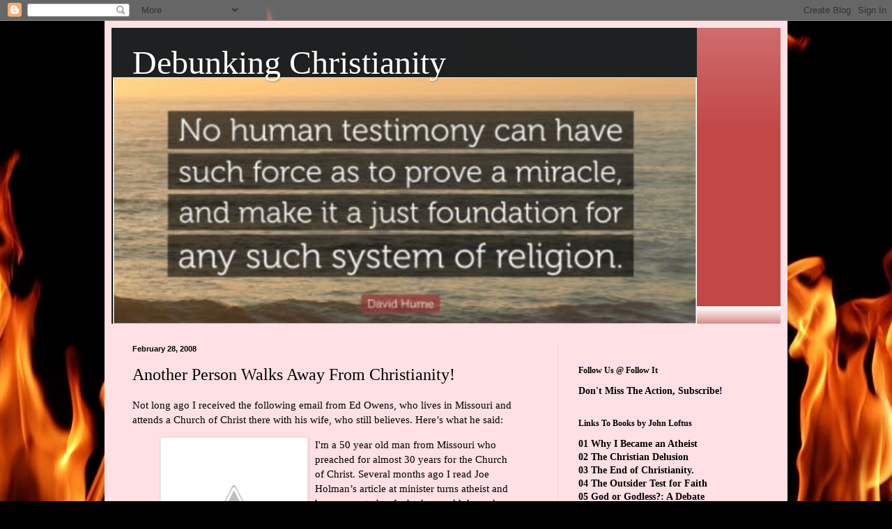

--- FILE ---
content_type: text/html; charset=UTF-8
request_url: https://www.debunking-christianity.com/2008/02/another-person-walks-away-from.html?showComment=1204288200000
body_size: 49014
content:
<!DOCTYPE html>
<html class='v2' dir='ltr' lang='en'>
<head>
<link href='https://www.blogger.com/static/v1/widgets/335934321-css_bundle_v2.css' rel='stylesheet' type='text/css'/>
<meta content='width=1100' name='viewport'/>
<meta content='text/html; charset=UTF-8' http-equiv='Content-Type'/>
<meta content='blogger' name='generator'/>
<link href='https://www.debunking-christianity.com/favicon.ico' rel='icon' type='image/x-icon'/>
<link href='https://www.debunking-christianity.com/2008/02/another-person-walks-away-from.html' rel='canonical'/>
<link rel="alternate" type="application/atom+xml" title="Debunking Christianity - Atom" href="https://www.debunking-christianity.com/feeds/posts/default" />
<link rel="alternate" type="application/rss+xml" title="Debunking Christianity - RSS" href="https://www.debunking-christianity.com/feeds/posts/default?alt=rss" />
<link rel="service.post" type="application/atom+xml" title="Debunking Christianity - Atom" href="https://www.blogger.com/feeds/21219785/posts/default" />

<link rel="alternate" type="application/atom+xml" title="Debunking Christianity - Atom" href="https://www.debunking-christianity.com/feeds/3040837242406089473/comments/default" />
<!--Can't find substitution for tag [blog.ieCssRetrofitLinks]-->
<link href='http://2.bp.blogspot.com/_V452Ll6JHAE/R8giNgahrQI/AAAAAAAAALE/JhvSyUD1z8Y/s200/ed+owens2.jpg' rel='image_src'/>
<meta content='https://www.debunking-christianity.com/2008/02/another-person-walks-away-from.html' property='og:url'/>
<meta content='Another Person Walks Away From Christianity!' property='og:title'/>
<meta content='Christian Apologetics, Bible, Biblical Christianity, Christian Faith, Agnostic, Evangelical, Atheism, Atheist, Creation, John W. Loftus, David Madison' property='og:description'/>
<meta content='//2.bp.blogspot.com/_V452Ll6JHAE/R8giNgahrQI/AAAAAAAAALE/JhvSyUD1z8Y/w1200-h630-p-k-no-nu/ed+owens2.jpg' property='og:image'/>
<title>Debunking Christianity: Another Person Walks Away From Christianity!</title>
<style id='page-skin-1' type='text/css'><!--
/*
-----------------------------------------------
Blogger Template Style
Name:     Simple
Designer: Blogger
URL:      www.blogger.com
----------------------------------------------- */
/* Variable definitions
====================
<Variable name="keycolor" description="Main Color" type="color" default="#66bbdd"/>
<Group description="Page Text" selector="body">
<Variable name="body.font" description="Font" type="font"
default="normal normal 12px Arial, Tahoma, Helvetica, FreeSans, sans-serif"/>
<Variable name="body.text.color" description="Text Color" type="color" default="#222222"/>
</Group>
<Group description="Backgrounds" selector=".body-fauxcolumns-outer">
<Variable name="body.background.color" description="Outer Background" type="color" default="#66bbdd"/>
<Variable name="content.background.color" description="Main Background" type="color" default="#ffffff"/>
<Variable name="header.background.color" description="Header Background" type="color" default="transparent"/>
</Group>
<Group description="Links" selector=".main-outer">
<Variable name="link.color" description="Link Color" type="color" default="#2288bb"/>
<Variable name="link.visited.color" description="Visited Color" type="color" default="#888888"/>
<Variable name="link.hover.color" description="Hover Color" type="color" default="#33aaff"/>
</Group>
<Group description="Blog Title" selector=".header h1">
<Variable name="header.font" description="Font" type="font"
default="normal normal 60px Arial, Tahoma, Helvetica, FreeSans, sans-serif"/>
<Variable name="header.text.color" description="Title Color" type="color" default="#3399bb" />
</Group>
<Group description="Blog Description" selector=".header .description">
<Variable name="description.text.color" description="Description Color" type="color"
default="#777777" />
</Group>
<Group description="Tabs Text" selector=".tabs-inner .widget li a">
<Variable name="tabs.font" description="Font" type="font"
default="normal normal 14px Arial, Tahoma, Helvetica, FreeSans, sans-serif"/>
<Variable name="tabs.text.color" description="Text Color" type="color" default="#999999"/>
<Variable name="tabs.selected.text.color" description="Selected Color" type="color" default="#000000"/>
</Group>
<Group description="Tabs Background" selector=".tabs-outer .PageList">
<Variable name="tabs.background.color" description="Background Color" type="color" default="#f5f5f5"/>
<Variable name="tabs.selected.background.color" description="Selected Color" type="color" default="#eeeeee"/>
</Group>
<Group description="Post Title" selector="h3.post-title, .comments h4">
<Variable name="post.title.font" description="Font" type="font"
default="normal normal 22px Arial, Tahoma, Helvetica, FreeSans, sans-serif"/>
</Group>
<Group description="Date Header" selector=".date-header">
<Variable name="date.header.color" description="Text Color" type="color"
default="#000000"/>
<Variable name="date.header.background.color" description="Background Color" type="color"
default="transparent"/>
<Variable name="date.header.font" description="Text Font" type="font"
default="normal bold 11px Arial, Tahoma, Helvetica, FreeSans, sans-serif"/>
<Variable name="date.header.padding" description="Date Header Padding" type="string" default="inherit"/>
<Variable name="date.header.letterspacing" description="Date Header Letter Spacing" type="string" default="inherit"/>
<Variable name="date.header.margin" description="Date Header Margin" type="string" default="inherit"/>
</Group>
<Group description="Post Footer" selector=".post-footer">
<Variable name="post.footer.text.color" description="Text Color" type="color" default="#666666"/>
<Variable name="post.footer.background.color" description="Background Color" type="color"
default="#f9f9f9"/>
<Variable name="post.footer.border.color" description="Shadow Color" type="color" default="#eeeeee"/>
</Group>
<Group description="Gadgets" selector="h2">
<Variable name="widget.title.font" description="Title Font" type="font"
default="normal bold 11px Arial, Tahoma, Helvetica, FreeSans, sans-serif"/>
<Variable name="widget.title.text.color" description="Title Color" type="color" default="#000000"/>
<Variable name="widget.alternate.text.color" description="Alternate Color" type="color" default="#999999"/>
</Group>
<Group description="Images" selector=".main-inner">
<Variable name="image.background.color" description="Background Color" type="color" default="#ffffff"/>
<Variable name="image.border.color" description="Border Color" type="color" default="#eeeeee"/>
<Variable name="image.text.color" description="Caption Text Color" type="color" default="#000000"/>
</Group>
<Group description="Accents" selector=".content-inner">
<Variable name="body.rule.color" description="Separator Line Color" type="color" default="#eeeeee"/>
<Variable name="tabs.border.color" description="Tabs Border Color" type="color" default="#e8d2d9"/>
</Group>
<Variable name="body.background" description="Body Background" type="background"
color="#000000" default="$(color) none repeat scroll top left"/>
<Variable name="body.background.override" description="Body Background Override" type="string" default=""/>
<Variable name="body.background.gradient.cap" description="Body Gradient Cap" type="url"
default="url(https://resources.blogblog.com/blogblog/data/1kt/simple/gradients_light.png)"/>
<Variable name="body.background.gradient.tile" description="Body Gradient Tile" type="url"
default="url(https://resources.blogblog.com/blogblog/data/1kt/simple/body_gradient_tile_light.png)"/>
<Variable name="content.background.color.selector" description="Content Background Color Selector" type="string" default=".content-inner"/>
<Variable name="content.padding" description="Content Padding" type="length" default="10px" min="0" max="100px"/>
<Variable name="content.padding.horizontal" description="Content Horizontal Padding" type="length" default="10px" min="0" max="100px"/>
<Variable name="content.shadow.spread" description="Content Shadow Spread" type="length" default="40px" min="0" max="100px"/>
<Variable name="content.shadow.spread.webkit" description="Content Shadow Spread (WebKit)" type="length" default="5px" min="0" max="100px"/>
<Variable name="content.shadow.spread.ie" description="Content Shadow Spread (IE)" type="length" default="10px" min="0" max="100px"/>
<Variable name="main.border.width" description="Main Border Width" type="length" default="0" min="0" max="10px"/>
<Variable name="header.background.gradient" description="Header Gradient" type="url" default="none"/>
<Variable name="header.shadow.offset.left" description="Header Shadow Offset Left" type="length" default="-1px" min="-50px" max="50px"/>
<Variable name="header.shadow.offset.top" description="Header Shadow Offset Top" type="length" default="-1px" min="-50px" max="50px"/>
<Variable name="header.shadow.spread" description="Header Shadow Spread" type="length" default="1px" min="0" max="100px"/>
<Variable name="header.padding" description="Header Padding" type="length" default="30px" min="0" max="100px"/>
<Variable name="header.border.size" description="Header Border Size" type="length" default="1px" min="0" max="10px"/>
<Variable name="header.bottom.border.size" description="Header Bottom Border Size" type="length" default="0" min="0" max="10px"/>
<Variable name="header.border.horizontalsize" description="Header Horizontal Border Size" type="length" default="0" min="0" max="10px"/>
<Variable name="description.text.size" description="Description Text Size" type="string" default="140%"/>
<Variable name="tabs.margin.top" description="Tabs Margin Top" type="length" default="0" min="0" max="100px"/>
<Variable name="tabs.margin.side" description="Tabs Side Margin" type="length" default="30px" min="0" max="100px"/>
<Variable name="tabs.background.gradient" description="Tabs Background Gradient" type="url"
default="url(https://resources.blogblog.com/blogblog/data/1kt/simple/gradients_light.png)"/>
<Variable name="tabs.border.width" description="Tabs Border Width" type="length" default="1px" min="0" max="10px"/>
<Variable name="tabs.bevel.border.width" description="Tabs Bevel Border Width" type="length" default="1px" min="0" max="10px"/>
<Variable name="post.margin.bottom" description="Post Bottom Margin" type="length" default="25px" min="0" max="100px"/>
<Variable name="image.border.small.size" description="Image Border Small Size" type="length" default="2px" min="0" max="10px"/>
<Variable name="image.border.large.size" description="Image Border Large Size" type="length" default="5px" min="0" max="10px"/>
<Variable name="page.width.selector" description="Page Width Selector" type="string" default=".region-inner"/>
<Variable name="page.width" description="Page Width" type="string" default="auto"/>
<Variable name="main.section.margin" description="Main Section Margin" type="length" default="15px" min="0" max="100px"/>
<Variable name="main.padding" description="Main Padding" type="length" default="15px" min="0" max="100px"/>
<Variable name="main.padding.top" description="Main Padding Top" type="length" default="30px" min="0" max="100px"/>
<Variable name="main.padding.bottom" description="Main Padding Bottom" type="length" default="30px" min="0" max="100px"/>
<Variable name="paging.background"
color="#ffe0e4"
description="Background of blog paging area" type="background"
default="transparent none no-repeat scroll top center"/>
<Variable name="footer.bevel" description="Bevel border length of footer" type="length" default="0" min="0" max="10px"/>
<Variable name="mobile.background.overlay" description="Mobile Background Overlay" type="string"
default="transparent none repeat scroll top left"/>
<Variable name="mobile.background.size" description="Mobile Background Size" type="string" default="auto"/>
<Variable name="mobile.button.color" description="Mobile Button Color" type="color" default="#ffffff" />
<Variable name="startSide" description="Side where text starts in blog language" type="automatic" default="left"/>
<Variable name="endSide" description="Side where text ends in blog language" type="automatic" default="right"/>
*/
/* Content
----------------------------------------------- */
body {
font: normal normal 14px Georgia, Utopia, 'Palatino Linotype', Palatino, serif;
color: #000000;
background: #000000 url(https://themes.googleusercontent.com/image?id=1fPzKKjY9pDchHIeFXfLO2zY1SYfTku0PLrkb-Aiu7meqodh01WKnpNCHAuTcBrMZaM6D) repeat-x scroll top center /* Credit: imagedepotpro (http://www.istockphoto.com/portfolio/imagedepotpro?platform=blogger) */;
padding: 0 40px 40px 40px;
}
html body .region-inner {
min-width: 0;
max-width: 100%;
width: auto;
}
h2 {
font-size: 22px;
}
a:link {
text-decoration:none;
color: #000000;
}
a:visited {
text-decoration:none;
color: #6c6c6c;
}
a:hover {
text-decoration:underline;
color: #bb0080;
}
.body-fauxcolumn-outer .fauxcolumn-inner {
background: transparent none repeat scroll top left;
_background-image: none;
}
.body-fauxcolumn-outer .cap-top {
position: absolute;
z-index: 1;
height: 400px;
width: 100%;
}
.body-fauxcolumn-outer .cap-top .cap-left {
width: 100%;
background: transparent none repeat-x scroll top left;
_background-image: none;
}
.content-outer {
-moz-box-shadow: 0 0 40px rgba(0, 0, 0, .15);
-webkit-box-shadow: 0 0 5px rgba(0, 0, 0, .15);
-goog-ms-box-shadow: 0 0 10px #333333;
box-shadow: 0 0 40px rgba(0, 0, 0, .15);
margin-bottom: 1px;
}
.content-inner {
padding: 10px 10px;
}
.content-inner {
background-color: #ffe0e4;
}
/* Header
----------------------------------------------- */
.header-outer {
background: #c24747 url(https://resources.blogblog.com/blogblog/data/1kt/simple/gradients_light.png) repeat-x scroll 0 -400px;
_background-image: none;
}
.Header h1 {
font: normal normal 48px Georgia, Utopia, 'Palatino Linotype', Palatino, serif;
color: #ffffff;
text-shadow: 1px 2px 3px rgba(0, 0, 0, .2);
}
.Header h1 a {
color: #ffffff;
}
.Header .description {
font-size: 140%;
color: #ffffff;
}
.header-inner .Header .titlewrapper {
padding: 22px 30px;
}
.header-inner .Header .descriptionwrapper {
padding: 0 30px;
}
/* Tabs
----------------------------------------------- */
.tabs-inner .section:first-child {
border-top: 0 solid #e8d2d9;
}
.tabs-inner .section:first-child ul {
margin-top: -0;
border-top: 0 solid #e8d2d9;
border-left: 0 solid #e8d2d9;
border-right: 0 solid #e8d2d9;
}
.tabs-inner .widget ul {
background: #ffe0e4 none repeat-x scroll 0 -800px;
_background-image: none;
border-bottom: 1px solid #e8d2d9;
margin-top: 0;
margin-left: -30px;
margin-right: -30px;
}
.tabs-inner .widget li a {
display: inline-block;
padding: .6em 1em;
font: normal normal 16px Georgia, Utopia, 'Palatino Linotype', Palatino, serif;
color: #7b5d65;
border-left: 1px solid #ffe0e4;
border-right: 1px solid #e8d2d9;
}
.tabs-inner .widget li:first-child a {
border-left: none;
}
.tabs-inner .widget li.selected a, .tabs-inner .widget li a:hover {
color: #000000;
background-color: #ffe0e4;
text-decoration: none;
}
/* Columns
----------------------------------------------- */
.main-outer {
border-top: 0 solid #e8d2d9;
}
.fauxcolumn-left-outer .fauxcolumn-inner {
border-right: 1px solid #e8d2d9;
}
.fauxcolumn-right-outer .fauxcolumn-inner {
border-left: 1px solid #e8d2d9;
}
/* Headings
----------------------------------------------- */
div.widget > h2,
div.widget h2.title {
margin: 0 0 1em 0;
font: normal bold 12px Georgia, Utopia, 'Palatino Linotype', Palatino, serif;
color: #000000;
}
/* Widgets
----------------------------------------------- */
.widget .zippy {
color: #848484;
text-shadow: 2px 2px 1px rgba(0, 0, 0, .1);
}
.widget .popular-posts ul {
list-style: none;
}
/* Posts
----------------------------------------------- */
h2.date-header {
font: normal bold 11px Arial, Tahoma, Helvetica, FreeSans, sans-serif;
}
.date-header span {
background-color: rgba(0,0,0,0);
color: #000000;
padding: inherit;
letter-spacing: inherit;
margin: inherit;
}
.main-inner {
padding-top: 30px;
padding-bottom: 30px;
}
.main-inner .column-center-inner {
padding: 0 15px;
}
.main-inner .column-center-inner .section {
margin: 0 15px;
}
.post {
margin: 0 0 25px 0;
}
h3.post-title, .comments h4 {
font: normal normal 24px Georgia, Utopia, 'Palatino Linotype', Palatino, serif;
margin: .75em 0 0;
}
.post-body {
font-size: 110%;
line-height: 1.4;
position: relative;
}
.post-body img, .post-body .tr-caption-container, .Profile img, .Image img,
.BlogList .item-thumbnail img {
padding: 2px;
background: #ffffff;
border: 1px solid #e6e6e6;
-moz-box-shadow: 1px 1px 5px rgba(0, 0, 0, .1);
-webkit-box-shadow: 1px 1px 5px rgba(0, 0, 0, .1);
box-shadow: 1px 1px 5px rgba(0, 0, 0, .1);
}
.post-body img, .post-body .tr-caption-container {
padding: 5px;
}
.post-body .tr-caption-container {
color: #000000;
}
.post-body .tr-caption-container img {
padding: 0;
background: transparent;
border: none;
-moz-box-shadow: 0 0 0 rgba(0, 0, 0, .1);
-webkit-box-shadow: 0 0 0 rgba(0, 0, 0, .1);
box-shadow: 0 0 0 rgba(0, 0, 0, .1);
}
.post-header {
margin: 0 0 1.5em;
line-height: 1.6;
font-size: 90%;
}
.post-footer {
margin: 20px -2px 0;
padding: 5px 10px;
color: #000000;
background-color: #e8d2d4;
border-bottom: 1px solid #e6e6e6;
line-height: 1.6;
font-size: 90%;
}
#comments .comment-author {
padding-top: 1.5em;
border-top: 1px solid #e8d2d9;
background-position: 0 1.5em;
}
#comments .comment-author:first-child {
padding-top: 0;
border-top: none;
}
.avatar-image-container {
margin: .2em 0 0;
}
#comments .avatar-image-container img {
border: 1px solid #e6e6e6;
}
/* Comments
----------------------------------------------- */
.comments .comments-content .icon.blog-author {
background-repeat: no-repeat;
background-image: url([data-uri]);
}
.comments .comments-content .loadmore a {
border-top: 1px solid #848484;
border-bottom: 1px solid #848484;
}
.comments .comment-thread.inline-thread {
background-color: #e8d2d4;
}
.comments .continue {
border-top: 2px solid #848484;
}
/* Accents
---------------------------------------------- */
.section-columns td.columns-cell {
border-left: 1px solid #e8d2d9;
}
.blog-pager {
background: transparent none no-repeat scroll top center;
}
.blog-pager-older-link, .home-link,
.blog-pager-newer-link {
background-color: #ffe0e4;
padding: 5px;
}
.footer-outer {
border-top: 0 dashed #bbbbbb;
}
/* Mobile
----------------------------------------------- */
body.mobile  {
background-size: auto;
}
.mobile .body-fauxcolumn-outer {
background: transparent none repeat scroll top left;
}
.mobile .body-fauxcolumn-outer .cap-top {
background-size: 100% auto;
}
.mobile .content-outer {
-webkit-box-shadow: 0 0 3px rgba(0, 0, 0, .15);
box-shadow: 0 0 3px rgba(0, 0, 0, .15);
}
.mobile .tabs-inner .widget ul {
margin-left: 0;
margin-right: 0;
}
.mobile .post {
margin: 0;
}
.mobile .main-inner .column-center-inner .section {
margin: 0;
}
.mobile .date-header span {
padding: 0.1em 10px;
margin: 0 -10px;
}
.mobile h3.post-title {
margin: 0;
}
.mobile .blog-pager {
background: transparent none no-repeat scroll top center;
}
.mobile .footer-outer {
border-top: none;
}
.mobile .main-inner, .mobile .footer-inner {
background-color: #ffe0e4;
}
.mobile-index-contents {
color: #000000;
}
.mobile-link-button {
background-color: #000000;
}
.mobile-link-button a:link, .mobile-link-button a:visited {
color: #ffffff;
}
.mobile .tabs-inner .section:first-child {
border-top: none;
}
.mobile .tabs-inner .PageList .widget-content {
background-color: #ffe0e4;
color: #000000;
border-top: 1px solid #e8d2d9;
border-bottom: 1px solid #e8d2d9;
}
.mobile .tabs-inner .PageList .widget-content .pagelist-arrow {
border-left: 1px solid #e8d2d9;
}

--></style>
<style id='template-skin-1' type='text/css'><!--
body {
min-width: 980px;
}
.content-outer, .content-fauxcolumn-outer, .region-inner {
min-width: 980px;
max-width: 980px;
_width: 980px;
}
.main-inner .columns {
padding-left: 0px;
padding-right: 320px;
}
.main-inner .fauxcolumn-center-outer {
left: 0px;
right: 320px;
/* IE6 does not respect left and right together */
_width: expression(this.parentNode.offsetWidth -
parseInt("0px") -
parseInt("320px") + 'px');
}
.main-inner .fauxcolumn-left-outer {
width: 0px;
}
.main-inner .fauxcolumn-right-outer {
width: 320px;
}
.main-inner .column-left-outer {
width: 0px;
right: 100%;
margin-left: -0px;
}
.main-inner .column-right-outer {
width: 320px;
margin-right: -320px;
}
#layout {
min-width: 0;
}
#layout .content-outer {
min-width: 0;
width: 800px;
}
#layout .region-inner {
min-width: 0;
width: auto;
}
body#layout div.add_widget {
padding: 8px;
}
body#layout div.add_widget a {
margin-left: 32px;
}
--></style>
<style>
    body {background-image:url(https\:\/\/themes.googleusercontent.com\/image?id=1fPzKKjY9pDchHIeFXfLO2zY1SYfTku0PLrkb-Aiu7meqodh01WKnpNCHAuTcBrMZaM6D);}
    
@media (max-width: 200px) { body {background-image:url(https\:\/\/themes.googleusercontent.com\/image?id=1fPzKKjY9pDchHIeFXfLO2zY1SYfTku0PLrkb-Aiu7meqodh01WKnpNCHAuTcBrMZaM6D&options=w200);}}
@media (max-width: 400px) and (min-width: 201px) { body {background-image:url(https\:\/\/themes.googleusercontent.com\/image?id=1fPzKKjY9pDchHIeFXfLO2zY1SYfTku0PLrkb-Aiu7meqodh01WKnpNCHAuTcBrMZaM6D&options=w400);}}
@media (max-width: 800px) and (min-width: 401px) { body {background-image:url(https\:\/\/themes.googleusercontent.com\/image?id=1fPzKKjY9pDchHIeFXfLO2zY1SYfTku0PLrkb-Aiu7meqodh01WKnpNCHAuTcBrMZaM6D&options=w800);}}
@media (max-width: 1200px) and (min-width: 801px) { body {background-image:url(https\:\/\/themes.googleusercontent.com\/image?id=1fPzKKjY9pDchHIeFXfLO2zY1SYfTku0PLrkb-Aiu7meqodh01WKnpNCHAuTcBrMZaM6D&options=w1200);}}
/* Last tag covers anything over one higher than the previous max-size cap. */
@media (min-width: 1201px) { body {background-image:url(https\:\/\/themes.googleusercontent.com\/image?id=1fPzKKjY9pDchHIeFXfLO2zY1SYfTku0PLrkb-Aiu7meqodh01WKnpNCHAuTcBrMZaM6D&options=w1600);}}
  </style>
<script type='text/javascript'>
        (function(i,s,o,g,r,a,m){i['GoogleAnalyticsObject']=r;i[r]=i[r]||function(){
        (i[r].q=i[r].q||[]).push(arguments)},i[r].l=1*new Date();a=s.createElement(o),
        m=s.getElementsByTagName(o)[0];a.async=1;a.src=g;m.parentNode.insertBefore(a,m)
        })(window,document,'script','https://www.google-analytics.com/analytics.js','ga');
        ga('create', 'UA-78107292-1', 'auto', 'blogger');
        ga('blogger.send', 'pageview');
      </script>
<link href='https://www.blogger.com/dyn-css/authorization.css?targetBlogID=21219785&amp;zx=af67ce5a-4a25-4687-8fc7-fc8298196e81' media='none' onload='if(media!=&#39;all&#39;)media=&#39;all&#39;' rel='stylesheet'/><noscript><link href='https://www.blogger.com/dyn-css/authorization.css?targetBlogID=21219785&amp;zx=af67ce5a-4a25-4687-8fc7-fc8298196e81' rel='stylesheet'/></noscript>
<meta name='google-adsense-platform-account' content='ca-host-pub-1556223355139109'/>
<meta name='google-adsense-platform-domain' content='blogspot.com'/>

</head>
<body class='loading'>
<div class='navbar section' id='navbar' name='Navbar'><div class='widget Navbar' data-version='1' id='Navbar1'><script type="text/javascript">
    function setAttributeOnload(object, attribute, val) {
      if(window.addEventListener) {
        window.addEventListener('load',
          function(){ object[attribute] = val; }, false);
      } else {
        window.attachEvent('onload', function(){ object[attribute] = val; });
      }
    }
  </script>
<div id="navbar-iframe-container"></div>
<script type="text/javascript" src="https://apis.google.com/js/platform.js"></script>
<script type="text/javascript">
      gapi.load("gapi.iframes:gapi.iframes.style.bubble", function() {
        if (gapi.iframes && gapi.iframes.getContext) {
          gapi.iframes.getContext().openChild({
              url: 'https://www.blogger.com/navbar/21219785?po\x3d3040837242406089473\x26origin\x3dhttps://www.debunking-christianity.com',
              where: document.getElementById("navbar-iframe-container"),
              id: "navbar-iframe"
          });
        }
      });
    </script><script type="text/javascript">
(function() {
var script = document.createElement('script');
script.type = 'text/javascript';
script.src = '//pagead2.googlesyndication.com/pagead/js/google_top_exp.js';
var head = document.getElementsByTagName('head')[0];
if (head) {
head.appendChild(script);
}})();
</script>
</div></div>
<div class='body-fauxcolumns'>
<div class='fauxcolumn-outer body-fauxcolumn-outer'>
<div class='cap-top'>
<div class='cap-left'></div>
<div class='cap-right'></div>
</div>
<div class='fauxborder-left'>
<div class='fauxborder-right'></div>
<div class='fauxcolumn-inner'>
</div>
</div>
<div class='cap-bottom'>
<div class='cap-left'></div>
<div class='cap-right'></div>
</div>
</div>
</div>
<div class='content'>
<div class='content-fauxcolumns'>
<div class='fauxcolumn-outer content-fauxcolumn-outer'>
<div class='cap-top'>
<div class='cap-left'></div>
<div class='cap-right'></div>
</div>
<div class='fauxborder-left'>
<div class='fauxborder-right'></div>
<div class='fauxcolumn-inner'>
</div>
</div>
<div class='cap-bottom'>
<div class='cap-left'></div>
<div class='cap-right'></div>
</div>
</div>
</div>
<div class='content-outer'>
<div class='content-cap-top cap-top'>
<div class='cap-left'></div>
<div class='cap-right'></div>
</div>
<div class='fauxborder-left content-fauxborder-left'>
<div class='fauxborder-right content-fauxborder-right'></div>
<div class='content-inner'>
<header>
<div class='header-outer'>
<div class='header-cap-top cap-top'>
<div class='cap-left'></div>
<div class='cap-right'></div>
</div>
<div class='fauxborder-left header-fauxborder-left'>
<div class='fauxborder-right header-fauxborder-right'></div>
<div class='region-inner header-inner'>
<div class='header section' id='header' name='Header'><div class='widget Header' data-version='1' id='Header1'>
<div id='header-inner' style='background-image: url("https://blogger.googleusercontent.com/img/a/AVvXsEhYDDo71GlMgvmaGYQclkb8zGqMXWdG2dMbxlPWrQEy_VQ2-YbIb5A2Njon4to-ujkvLRXiYSpcs9NBy6_h8CMOy2hZtfQMmPVjZ1qMno0WISQeR0gSKy2u1og4edviIGqmC_Dt1BODai8YSUiYqcq7cUJAXa-9grErSDwt8djcSPoTUWup4Kda5g=s840"); background-position: left; min-height: 425px; _height: 425px; background-repeat: no-repeat; '>
<div class='titlewrapper' style='background: transparent'>
<h1 class='title' style='background: transparent; border-width: 0px'>
<a href='https://www.debunking-christianity.com/'>
Debunking Christianity
</a>
</h1>
</div>
<div class='descriptionwrapper'>
<p class='description'><span>
</span></p>
</div>
</div>
</div></div>
</div>
</div>
<div class='header-cap-bottom cap-bottom'>
<div class='cap-left'></div>
<div class='cap-right'></div>
</div>
</div>
</header>
<div class='tabs-outer'>
<div class='tabs-cap-top cap-top'>
<div class='cap-left'></div>
<div class='cap-right'></div>
</div>
<div class='fauxborder-left tabs-fauxborder-left'>
<div class='fauxborder-right tabs-fauxborder-right'></div>
<div class='region-inner tabs-inner'>
<div class='tabs no-items section' id='crosscol' name='Cross-Column'></div>
<div class='tabs no-items section' id='crosscol-overflow' name='Cross-Column 2'></div>
</div>
</div>
<div class='tabs-cap-bottom cap-bottom'>
<div class='cap-left'></div>
<div class='cap-right'></div>
</div>
</div>
<div class='main-outer'>
<div class='main-cap-top cap-top'>
<div class='cap-left'></div>
<div class='cap-right'></div>
</div>
<div class='fauxborder-left main-fauxborder-left'>
<div class='fauxborder-right main-fauxborder-right'></div>
<div class='region-inner main-inner'>
<div class='columns fauxcolumns'>
<div class='fauxcolumn-outer fauxcolumn-center-outer'>
<div class='cap-top'>
<div class='cap-left'></div>
<div class='cap-right'></div>
</div>
<div class='fauxborder-left'>
<div class='fauxborder-right'></div>
<div class='fauxcolumn-inner'>
</div>
</div>
<div class='cap-bottom'>
<div class='cap-left'></div>
<div class='cap-right'></div>
</div>
</div>
<div class='fauxcolumn-outer fauxcolumn-left-outer'>
<div class='cap-top'>
<div class='cap-left'></div>
<div class='cap-right'></div>
</div>
<div class='fauxborder-left'>
<div class='fauxborder-right'></div>
<div class='fauxcolumn-inner'>
</div>
</div>
<div class='cap-bottom'>
<div class='cap-left'></div>
<div class='cap-right'></div>
</div>
</div>
<div class='fauxcolumn-outer fauxcolumn-right-outer'>
<div class='cap-top'>
<div class='cap-left'></div>
<div class='cap-right'></div>
</div>
<div class='fauxborder-left'>
<div class='fauxborder-right'></div>
<div class='fauxcolumn-inner'>
</div>
</div>
<div class='cap-bottom'>
<div class='cap-left'></div>
<div class='cap-right'></div>
</div>
</div>
<!-- corrects IE6 width calculation -->
<div class='columns-inner'>
<div class='column-center-outer'>
<div class='column-center-inner'>
<div class='main section' id='main' name='Main'><div class='widget Blog' data-version='1' id='Blog1'>
<div class='blog-posts hfeed'>

          <div class="date-outer">
        
<h2 class='date-header'><span>February 28, 2008</span></h2>

          <div class="date-posts">
        
<div class='post-outer'>
<div class='post hentry uncustomized-post-template' itemprop='blogPost' itemscope='itemscope' itemtype='http://schema.org/BlogPosting'>
<meta content='http://2.bp.blogspot.com/_V452Ll6JHAE/R8giNgahrQI/AAAAAAAAALE/JhvSyUD1z8Y/s200/ed+owens2.jpg' itemprop='image_url'/>
<meta content='21219785' itemprop='blogId'/>
<meta content='3040837242406089473' itemprop='postId'/>
<a name='3040837242406089473'></a>
<h3 class='post-title entry-title' itemprop='name'>
Another Person Walks Away From Christianity!
</h3>
<div class='post-header'>
<div class='post-header-line-1'></div>
</div>
<div class='post-body entry-content' id='post-body-3040837242406089473' itemprop='description articleBody'>
Not long ago I received the following email from Ed Owens, who lives in Missouri and attends a Church of Christ there with his wife, who still believes. Here&#8217;s what he said:<span id="fullpost"><blockquote><a href="//2.bp.blogspot.com/_V452Ll6JHAE/R8giNgahrQI/AAAAAAAAALE/JhvSyUD1z8Y/s1600-h/ed+owens2.jpg"><img alt="" border="0" id="BLOGGER_PHOTO_ID_5172421787469851906" loading="lazy" src="//2.bp.blogspot.com/_V452Ll6JHAE/R8giNgahrQI/AAAAAAAAALE/JhvSyUD1z8Y/s200/ed+owens2.jpg" style="float:left; margin:0 10px 10px 0;cursor:pointer; cursor:hand;"></a>I'm a 50 year old man from Missouri who preached for almost 30 years for the Church of Christ. Several months ago I read Joe Holman&#8217;s article at <a href="http://www.ministerturnsatheist.org/" target="_blank">minister turns atheist</a> and began my study of why he would do such a thing. I am now convinced by my own studies of the absurdity of the book called the Bible. My family on both sides are all members of the church and are now giving me pure hell about it. I'm seeing a psychologist at the request of all the family. They seem to think she will reconvert me, I guess. That's their knee-jerk response; I must be coo coo or something like that.</blockquote>In another email he added:<br /><br /><blockquote>I was raised in a Church of Christ family and was baptized at the age of 19 by my sibling brother who is an Evangelist for the Church of Christ. We are the one cup one loaf no Sunday School group. My wife also has the same roots in the Church and still does. My brother and I married sisters. He got the younger and I got the older. He is eight years older than me.  My wife is seven years and a few months older than I am. She was married before to the same guy twice while away from the church. When she returned and confessed her unfaithfulness to the church and asked God's forgiveness she was reinstated as a member in good standing.<br /><br />I began preaching in 1978 at the tender age of 20 and gave it all fervor and conviction that I could muster. My Dad was a preacher for the CofC and an Elder for many years so you could say I was following in his steps as was two of my siblings besides me.<br /><br />I came across Joe Holman's article on the internet entitled &#8220;minister turns atheist&#8221; and I couldn't help but wonder what would posses someone who was once a minister to turn to atheism. To make a long story short I studied his arguments and many other atheist arguments and found the Scriptures severely lacking in credibility and accuracy. I've been in touch with Joe and have corresponded quite often in the past few months. <br /><br />I left the church and had it announced last Wednesday evening of my intentions. It came as quite a shock to some but not to all. My poor wife came unhinged when she began to discover my intentions. She has settled down somewhat in the past week. I told her I would attend with her on Sundays if she wanted and of course she does. How long that will last I have no idea. It is very difficult to set through a service and listen to a message that is full of error and conjecture and not be tempted to jump up and declare, "It is a bunch of hooey!" You know what hooey is, don't you? I thought so. DUNG! MANURE! KA-KA!<br /><br />When the de-conversion started I was devastated!!! I felt like I had been lied to all my life. I was raised to believe the scriptures were without error and had no contradictions whatsoever. When I took the blinders off and began to see the multitude of errors and contradictions I became angry and tried to point them out to my Evangelist brother, who by the way had been my mentor all my life, and how he might see the truth of all this. You can imagine the result. He began to tell me how deluded I was and not to read that junk, as he called it, it would just confuse me and warp my mind. I tried time after time to illustrate the errors to him but he would not hear of it. He and I no longer speak to each other. He's refused to answer my email because he can't control the situation by his overpowering personality and make me shut up!<br /><br />I've tried subtly to show others the errors and to no avail. I've even been told to quit trying to proselyte members. Any advice you can give me I sure would appreciate it!!! My wife belittles me at every turn claiming that I'm headed for Hell if I don't change and repent. My brother likewise gives me fits. He is an Evangelist for the church and at one time my dearest and closest friend, past tense!</blockquote>I told him that until he put his foot down they wouldn&#8217;t leave him alone, so he composed the following letter and read it after last Wednesday's services:<blockquote>It has come to my attention that some folks believe I have lost my mind. I believe the term was <em>mentally ill</em>. Let me assure you each and everyone that is not the case. <br /> <br />I stand before you this evening to set the record straight. I AM NOT MENTALLY ILL.<br /> <br />I am quite sane, I assure you. If this does not persuade you then you may call my analyst, who I have been seeing at the request of family and friends, and will verify what I have just said. I have given written legal permission to divulge my mental state. <br /> <br />People sincerely disagree on a host of issues, from who should be the next President, to which diet is best for losing weight. No one ever thinks to say that people who disagree about such issues is mentally ill. So why should that be the case here? Many of us have decided to walk away from the Christian faith, including former Church of Christ preachers Farrell Till, Joe Holman and John W. Loftus. I no longer believe for the same reasons you don't accept Islam or Mormonism, and no one considers those who don't believe them to be mentally ill for doing so.<br /> <br />Now, that having been said, I wish to make some things crystal clear so that not a single person misunderstands why I am up here.<br /> <br />1. I am no longer a member of the church.<br /> <br />2. I do NOT need reconverting PLEASE RESIST THE TEMPTATION TO TRY!<br /> <br />3. I will not debate, verbally converse, or argue with ANYONE on the issues surrounding my decision to leave the church.<br /> <br />4. If you feel so disposed to chastise me, I reserve the right to respond in kind. When you do, realize that you are only reinforcing my decision by not showing that you care for me as a person.<br /> <br />5. I still love each and every one of you irregardless of your feelings toward me. I really do.<br /> <br />6. I may attend services from time to time out of respect, but I will be attending less and less, since it would be no different for you if you were asked to attend a Jewish service, which you don't believe. I admire your convictions even if I do not share in them.<br /> <br />7. I have been accused of trying to de-convert members with emails. I submit material for consideration by email and when I am told to stop, I DO!<br /> <br />In conclusion, I understand your concern for my spiritual well being. You have voiced it and I have heard. <strong>Now, please stop</strong>. I am assuming full responsibility for my own actions from this point forward. <br /> <br />You will not appreciate my decision I am sure, but you are going to have to learn to accept it because I am confident upon the ground I stand.</blockquote>Then the shit hit the fan. Here&#8217;s what he wrote me last night afterwards:<br /><br /><blockquote>I read the letter to the congregation after services had concluded and it was instant fireworks! My brother had to put in his two cents worth.<br /><br />He claimed the analyst was my own decision, which was a lie, and then shouted that I was dis-fellowshipped. I thought that was really strange since I had just announced my own leaving of the faith. I asked if I was banned from the church assemblies and he said no, there was no need for me to attend &#8216;cause I would just be a hypocrite by doing so. I should have called him on the carpet right in front of everyone about not following scriptural process of dis-fellowship, but I didn't, I just walked out.<br /><br />I know I did the right thing but now my wife has no intention of attending that congregation any longer. She says she will attend where my daughter goes.<br /><br />Thanks again for your support.</blockquote>Why in the hell do Christians have to make it so hard on us when we no longer believe? I&#8217;m proud of Ed. He did what was necessary and right. He's one of our unsung heroes. And I&#8217;m also proud of his wife for loving Ed enough to leave that church over it.<br /><br />He's reading this. Any encouragement or helpful advice would be appreciated.</span>
<div style='clear: both;'></div>
</div>
<div class='post-footer'>
<div class='post-footer-line post-footer-line-1'>
<span class='post-author vcard'>
By
<span class='fn' itemprop='author' itemscope='itemscope' itemtype='http://schema.org/Person'>
<span itemprop='name'>Anonymous</span>
</span>
</span>
<span class='post-timestamp'>
at
<meta content='https://www.debunking-christianity.com/2008/02/another-person-walks-away-from.html' itemprop='url'/>
<a class='timestamp-link' href='https://www.debunking-christianity.com/2008/02/another-person-walks-away-from.html' rel='bookmark' title='permanent link'><abbr class='published' itemprop='datePublished' title='2008-02-28T17:43:00-05:00'>February 28, 2008</abbr></a>
</span>
<span class='post-comment-link'>
</span>
<span class='post-icons'>
<span class='item-action'>
<a href='https://www.blogger.com/email-post/21219785/3040837242406089473' title='Email Post'>
<img alt='' class='icon-action' height='13' src='https://resources.blogblog.com/img/icon18_email.gif' width='18'/>
</a>
</span>
</span>
<div class='post-share-buttons goog-inline-block'>
<a class='goog-inline-block share-button sb-email' href='https://www.blogger.com/share-post.g?blogID=21219785&postID=3040837242406089473&target=email' target='_blank' title='Email This'><span class='share-button-link-text'>Email This</span></a><a class='goog-inline-block share-button sb-blog' href='https://www.blogger.com/share-post.g?blogID=21219785&postID=3040837242406089473&target=blog' onclick='window.open(this.href, "_blank", "height=270,width=475"); return false;' target='_blank' title='BlogThis!'><span class='share-button-link-text'>BlogThis!</span></a><a class='goog-inline-block share-button sb-twitter' href='https://www.blogger.com/share-post.g?blogID=21219785&postID=3040837242406089473&target=twitter' target='_blank' title='Share to X'><span class='share-button-link-text'>Share to X</span></a><a class='goog-inline-block share-button sb-facebook' href='https://www.blogger.com/share-post.g?blogID=21219785&postID=3040837242406089473&target=facebook' onclick='window.open(this.href, "_blank", "height=430,width=640"); return false;' target='_blank' title='Share to Facebook'><span class='share-button-link-text'>Share to Facebook</span></a><a class='goog-inline-block share-button sb-pinterest' href='https://www.blogger.com/share-post.g?blogID=21219785&postID=3040837242406089473&target=pinterest' target='_blank' title='Share to Pinterest'><span class='share-button-link-text'>Share to Pinterest</span></a>
</div>
</div>
<div class='post-footer-line post-footer-line-2'>
<span class='post-labels'>
</span>
</div>
<div class='post-footer-line post-footer-line-3'>
<span class='post-location'>
</span>
</div>
</div>
</div>
<div class='comments' id='comments'>
<a name='comments'></a>
<h4>66 comments:</h4>
<div id='Blog1_comments-block-wrapper'>
<dl class='avatar-comment-indent' id='comments-block'>
<dt class='comment-author ' id='c4046338475736069380'>
<a name='c4046338475736069380'></a>
<div class="avatar-image-container avatar-stock"><span dir="ltr"><a href="https://www.blogger.com/profile/17261239652546133640" target="" rel="nofollow" onclick="" class="avatar-hovercard" id="av-4046338475736069380-17261239652546133640"><img src="//www.blogger.com/img/blogger_logo_round_35.png" width="35" height="35" alt="" title="Delinquent Miner">

</a></span></div>
<a href='https://www.blogger.com/profile/17261239652546133640' rel='nofollow'>Delinquent Miner</a>
said...
</dt>
<dd class='comment-body' id='Blog1_cmt-4046338475736069380'>
<p>
Mr. Owens, I too was brought up in the CoC's in/from Texas.  I left them, too (although I haven't left my faith).  For what it's worth, I'm sorry, sorry you were treated that way.
</p>
</dd>
<dd class='comment-footer'>
<span class='comment-timestamp'>
<a href='https://www.debunking-christianity.com/2008/02/another-person-walks-away-from.html?showComment=1204240980000#c4046338475736069380' title='comment permalink'>
February 28, 2008 at 6:23&#8239;PM
</a>
<span class='item-control blog-admin pid-1192836594'>
<a class='comment-delete' href='https://www.blogger.com/comment/delete/21219785/4046338475736069380' title='Delete Comment'>
<img src='https://resources.blogblog.com/img/icon_delete13.gif'/>
</a>
</span>
</span>
</dd>
<dt class='comment-author ' id='c3645428613469882938'>
<a name='c3645428613469882938'></a>
<div class="avatar-image-container avatar-stock"><span dir="ltr"><a href="https://www.blogger.com/profile/13029527163229375153" target="" rel="nofollow" onclick="" class="avatar-hovercard" id="av-3645428613469882938-13029527163229375153"><img src="//www.blogger.com/img/blogger_logo_round_35.png" width="35" height="35" alt="" title="Jason">

</a></span></div>
<a href='https://www.blogger.com/profile/13029527163229375153' rel='nofollow'>Jason</a>
said...
</dt>
<dd class='comment-body' id='Blog1_cmt-3645428613469882938'>
<p>
<I>Why in the hell do Christians have to make it so hard on us when we no longer believe?</I><BR/><BR/>If you're going to ask that question, might as well ask:  Why do atheists have to make it so hard on Christians who want to continue to believe?
</p>
</dd>
<dd class='comment-footer'>
<span class='comment-timestamp'>
<a href='https://www.debunking-christianity.com/2008/02/another-person-walks-away-from.html?showComment=1204241760000#c3645428613469882938' title='comment permalink'>
February 28, 2008 at 6:36&#8239;PM
</a>
<span class='item-control blog-admin pid-1159863133'>
<a class='comment-delete' href='https://www.blogger.com/comment/delete/21219785/3645428613469882938' title='Delete Comment'>
<img src='https://resources.blogblog.com/img/icon_delete13.gif'/>
</a>
</span>
</span>
</dd>
<dt class='comment-author ' id='c6823233228539175172'>
<a name='c6823233228539175172'></a>
<div class="avatar-image-container vcard"><span dir="ltr"><a href="https://www.blogger.com/profile/14299188458940897810" target="" rel="nofollow" onclick="" class="avatar-hovercard" id="av-6823233228539175172-14299188458940897810"><img src="https://resources.blogblog.com/img/blank.gif" width="35" height="35" class="delayLoad" style="display: none;" longdesc="//blogger.googleusercontent.com/img/b/R29vZ2xl/AVvXsEizhABj4aCfWfQnXMvxFqSIGq2XRtP7evttfIePyv_p4hkeFiIWETBiQ58cPUjK6eXcIn8yv7c4cIxA8rZ3NUinhYWHCcO4O0Gz5TXHOcf9i071CrOfduriw8HyIE4dyTc/s45-c/your_image.png" alt="" title="Evan">

<noscript><img src="//blogger.googleusercontent.com/img/b/R29vZ2xl/AVvXsEizhABj4aCfWfQnXMvxFqSIGq2XRtP7evttfIePyv_p4hkeFiIWETBiQ58cPUjK6eXcIn8yv7c4cIxA8rZ3NUinhYWHCcO4O0Gz5TXHOcf9i071CrOfduriw8HyIE4dyTc/s45-c/your_image.png" width="35" height="35" class="photo" alt=""></noscript></a></span></div>
<a href='https://www.blogger.com/profile/14299188458940897810' rel='nofollow'>Evan</a>
said...
</dt>
<dd class='comment-body' id='Blog1_cmt-6823233228539175172'>
<p>
Jason,<BR/><BR/>We ... set up a website? That makes it hard on you?
</p>
</dd>
<dd class='comment-footer'>
<span class='comment-timestamp'>
<a href='https://www.debunking-christianity.com/2008/02/another-person-walks-away-from.html?showComment=1204242360000#c6823233228539175172' title='comment permalink'>
February 28, 2008 at 6:46&#8239;PM
</a>
<span class='item-control blog-admin pid-1801002777'>
<a class='comment-delete' href='https://www.blogger.com/comment/delete/21219785/6823233228539175172' title='Delete Comment'>
<img src='https://resources.blogblog.com/img/icon_delete13.gif'/>
</a>
</span>
</span>
</dd>
<dt class='comment-author ' id='c746229633140218861'>
<a name='c746229633140218861'></a>
<div class="avatar-image-container avatar-stock"><span dir="ltr"><a href="https://www.blogger.com/profile/00677236569524940980" target="" rel="nofollow" onclick="" class="avatar-hovercard" id="av-746229633140218861-00677236569524940980"><img src="//www.blogger.com/img/blogger_logo_round_35.png" width="35" height="35" alt="" title="Stargazer">

</a></span></div>
<a href='https://www.blogger.com/profile/00677236569524940980' rel='nofollow'>Stargazer</a>
said...
</dt>
<dd class='comment-body' id='Blog1_cmt-746229633140218861'>
<p>
Mr. Owens, it took a lot of courage to do what you did. I hope you are able to find some good support in your area.
</p>
</dd>
<dd class='comment-footer'>
<span class='comment-timestamp'>
<a href='https://www.debunking-christianity.com/2008/02/another-person-walks-away-from.html?showComment=1204242960000#c746229633140218861' title='comment permalink'>
February 28, 2008 at 6:56&#8239;PM
</a>
<span class='item-control blog-admin pid-794478033'>
<a class='comment-delete' href='https://www.blogger.com/comment/delete/21219785/746229633140218861' title='Delete Comment'>
<img src='https://resources.blogblog.com/img/icon_delete13.gif'/>
</a>
</span>
</span>
</dd>
<dt class='comment-author ' id='c3120615654666166074'>
<a name='c3120615654666166074'></a>
<div class="avatar-image-container avatar-stock"><span dir="ltr"><a href="https://www.blogger.com/profile/13029527163229375153" target="" rel="nofollow" onclick="" class="avatar-hovercard" id="av-3120615654666166074-13029527163229375153"><img src="//www.blogger.com/img/blogger_logo_round_35.png" width="35" height="35" alt="" title="Jason">

</a></span></div>
<a href='https://www.blogger.com/profile/13029527163229375153' rel='nofollow'>Jason</a>
said...
</dt>
<dd class='comment-body' id='Blog1_cmt-3120615654666166074'>
<p>
Evan,<BR/><BR/>So the criticizing Christianity starts and ends with this website?
</p>
</dd>
<dd class='comment-footer'>
<span class='comment-timestamp'>
<a href='https://www.debunking-christianity.com/2008/02/another-person-walks-away-from.html?showComment=1204243440000#c3120615654666166074' title='comment permalink'>
February 28, 2008 at 7:04&#8239;PM
</a>
<span class='item-control blog-admin pid-1159863133'>
<a class='comment-delete' href='https://www.blogger.com/comment/delete/21219785/3120615654666166074' title='Delete Comment'>
<img src='https://resources.blogblog.com/img/icon_delete13.gif'/>
</a>
</span>
</span>
</dd>
<dt class='comment-author ' id='c4346914263031654392'>
<a name='c4346914263031654392'></a>
<div class="avatar-image-container vcard"><span dir="ltr"><a href="https://www.blogger.com/profile/14299188458940897810" target="" rel="nofollow" onclick="" class="avatar-hovercard" id="av-4346914263031654392-14299188458940897810"><img src="https://resources.blogblog.com/img/blank.gif" width="35" height="35" class="delayLoad" style="display: none;" longdesc="//blogger.googleusercontent.com/img/b/R29vZ2xl/AVvXsEizhABj4aCfWfQnXMvxFqSIGq2XRtP7evttfIePyv_p4hkeFiIWETBiQ58cPUjK6eXcIn8yv7c4cIxA8rZ3NUinhYWHCcO4O0Gz5TXHOcf9i071CrOfduriw8HyIE4dyTc/s45-c/your_image.png" alt="" title="Evan">

<noscript><img src="//blogger.googleusercontent.com/img/b/R29vZ2xl/AVvXsEizhABj4aCfWfQnXMvxFqSIGq2XRtP7evttfIePyv_p4hkeFiIWETBiQ58cPUjK6eXcIn8yv7c4cIxA8rZ3NUinhYWHCcO4O0Gz5TXHOcf9i071CrOfduriw8HyIE4dyTc/s45-c/your_image.png" width="35" height="35" class="photo" alt=""></noscript></a></span></div>
<a href='https://www.blogger.com/profile/14299188458940897810' rel='nofollow'>Evan</a>
said...
</dt>
<dd class='comment-body' id='Blog1_cmt-4346914263031654392'>
<p>
Jason,<BR/><BR/>People are yelling at Mr. Owens and telling him he needs to see a psychiatrist. The members of his church are "giving him hell."<BR/><BR/>He has been told by his family that he will burn in eternity in hell.<BR/><BR/>Please -- what do atheists do that is in any way analogous to what is going on with Mr. Owens?
</p>
</dd>
<dd class='comment-footer'>
<span class='comment-timestamp'>
<a href='https://www.debunking-christianity.com/2008/02/another-person-walks-away-from.html?showComment=1204246440000#c4346914263031654392' title='comment permalink'>
February 28, 2008 at 7:54&#8239;PM
</a>
<span class='item-control blog-admin pid-1801002777'>
<a class='comment-delete' href='https://www.blogger.com/comment/delete/21219785/4346914263031654392' title='Delete Comment'>
<img src='https://resources.blogblog.com/img/icon_delete13.gif'/>
</a>
</span>
</span>
</dd>
<dt class='comment-author ' id='c4538799785448850678'>
<a name='c4538799785448850678'></a>
<div class="avatar-image-container vcard"><span dir="ltr"><a href="https://www.blogger.com/profile/03837443487933011691" target="" rel="nofollow" onclick="" class="avatar-hovercard" id="av-4538799785448850678-03837443487933011691"><img src="https://resources.blogblog.com/img/blank.gif" width="35" height="35" class="delayLoad" style="display: none;" longdesc="//blogger.googleusercontent.com/img/b/R29vZ2xl/AVvXsEiuxyFFxLZNIvWh_ai__-VAMmrN5q7-l-9Innp9A22h0I6MS2_7NUQB7ySwZhp5Ooi3t7sAL04jmynD86h-DaaJRUxlK1-hv2xJRvoYY34CcVIoujWLFzccvt_HPJQLXw/s45-c/PicForGoogle.jpg" alt="" title="Kyle Szklenski">

<noscript><img src="//blogger.googleusercontent.com/img/b/R29vZ2xl/AVvXsEiuxyFFxLZNIvWh_ai__-VAMmrN5q7-l-9Innp9A22h0I6MS2_7NUQB7ySwZhp5Ooi3t7sAL04jmynD86h-DaaJRUxlK1-hv2xJRvoYY34CcVIoujWLFzccvt_HPJQLXw/s45-c/PicForGoogle.jpg" width="35" height="35" class="photo" alt=""></noscript></a></span></div>
<a href='https://www.blogger.com/profile/03837443487933011691' rel='nofollow'>Kyle Szklenski</a>
said...
</dt>
<dd class='comment-body' id='Blog1_cmt-4538799785448850678'>
<p>
I once urinated on a person for trying to re-baptise me. OK, that's a lie.<BR/><BR/>But in all seriousness, Mr. Owens, you did a brave and difficult thing. I don't think I could have gone up in front of everyone like that! I probably could have, I guess, but I wouldn't have gone without a fight. :)<BR/><BR/>Your wife, despite saying you'd go to hell, must be a really good person. Some people in that situation wouldn't be brave enough to stand by your side like that, especially given that she still believes!
</p>
</dd>
<dd class='comment-footer'>
<span class='comment-timestamp'>
<a href='https://www.debunking-christianity.com/2008/02/another-person-walks-away-from.html?showComment=1204248360000#c4538799785448850678' title='comment permalink'>
February 28, 2008 at 8:26&#8239;PM
</a>
<span class='item-control blog-admin pid-1073916956'>
<a class='comment-delete' href='https://www.blogger.com/comment/delete/21219785/4538799785448850678' title='Delete Comment'>
<img src='https://resources.blogblog.com/img/icon_delete13.gif'/>
</a>
</span>
</span>
</dd>
<dt class='comment-author ' id='c4089344081074476815'>
<a name='c4089344081074476815'></a>
<div class="avatar-image-container vcard"><span dir="ltr"><a href="https://www.blogger.com/profile/03837443487933011691" target="" rel="nofollow" onclick="" class="avatar-hovercard" id="av-4089344081074476815-03837443487933011691"><img src="https://resources.blogblog.com/img/blank.gif" width="35" height="35" class="delayLoad" style="display: none;" longdesc="//blogger.googleusercontent.com/img/b/R29vZ2xl/AVvXsEiuxyFFxLZNIvWh_ai__-VAMmrN5q7-l-9Innp9A22h0I6MS2_7NUQB7ySwZhp5Ooi3t7sAL04jmynD86h-DaaJRUxlK1-hv2xJRvoYY34CcVIoujWLFzccvt_HPJQLXw/s45-c/PicForGoogle.jpg" alt="" title="Kyle Szklenski">

<noscript><img src="//blogger.googleusercontent.com/img/b/R29vZ2xl/AVvXsEiuxyFFxLZNIvWh_ai__-VAMmrN5q7-l-9Innp9A22h0I6MS2_7NUQB7ySwZhp5Ooi3t7sAL04jmynD86h-DaaJRUxlK1-hv2xJRvoYY34CcVIoujWLFzccvt_HPJQLXw/s45-c/PicForGoogle.jpg" width="35" height="35" class="photo" alt=""></noscript></a></span></div>
<a href='https://www.blogger.com/profile/03837443487933011691' rel='nofollow'>Kyle Szklenski</a>
said...
</dt>
<dd class='comment-body' id='Blog1_cmt-4089344081074476815'>
<p>
My wife suggests this, Mr. Owens: Have your wife read the bible the same way you did. Look at the little things that just don't add up. Make her think about the inconsistencies. <BR/><BR/>I would add: Explain how faith is not a method for understanding anything. At all. Faith is merely an agreement to be ignorant and be happy about it. OK, that last part may be a little offensive, but the fact is, you cannot learn anything new because of faith. That makes reason and science and atheism the more logical choice. And frankly, way more fun!
</p>
</dd>
<dd class='comment-footer'>
<span class='comment-timestamp'>
<a href='https://www.debunking-christianity.com/2008/02/another-person-walks-away-from.html?showComment=1204248540000#c4089344081074476815' title='comment permalink'>
February 28, 2008 at 8:29&#8239;PM
</a>
<span class='item-control blog-admin pid-1073916956'>
<a class='comment-delete' href='https://www.blogger.com/comment/delete/21219785/4089344081074476815' title='Delete Comment'>
<img src='https://resources.blogblog.com/img/icon_delete13.gif'/>
</a>
</span>
</span>
</dd>
<dt class='comment-author ' id='c1776153637303138167'>
<a name='c1776153637303138167'></a>
<div class="avatar-image-container avatar-stock"><span dir="ltr"><a href="https://www.blogger.com/profile/14070440099187909891" target="" rel="nofollow" onclick="" class="avatar-hovercard" id="av-1776153637303138167-14070440099187909891"><img src="//www.blogger.com/img/blogger_logo_round_35.png" width="35" height="35" alt="" title="cranker">

</a></span></div>
<a href='https://www.blogger.com/profile/14070440099187909891' rel='nofollow'>cranker</a>
said...
</dt>
<dd class='comment-body' id='Blog1_cmt-1776153637303138167'>
<p>
Mr. Owens,<BR/><BR/>   Your thoughts and actions speak volumes as to your courage! Thinking outside the herd is tough but it soon becomes quite an interesting hobby. Your true friends will remain with you and a lot of others will quietly admire you. It is good to be your own hero.
</p>
</dd>
<dd class='comment-footer'>
<span class='comment-timestamp'>
<a href='https://www.debunking-christianity.com/2008/02/another-person-walks-away-from.html?showComment=1204249560000#c1776153637303138167' title='comment permalink'>
February 28, 2008 at 8:46&#8239;PM
</a>
<span class='item-control blog-admin pid-947141005'>
<a class='comment-delete' href='https://www.blogger.com/comment/delete/21219785/1776153637303138167' title='Delete Comment'>
<img src='https://resources.blogblog.com/img/icon_delete13.gif'/>
</a>
</span>
</span>
</dd>
<dt class='comment-author ' id='c7166134010019036219'>
<a name='c7166134010019036219'></a>
<div class="avatar-image-container avatar-stock"><span dir="ltr"><a href="https://www.blogger.com/profile/13029527163229375153" target="" rel="nofollow" onclick="" class="avatar-hovercard" id="av-7166134010019036219-13029527163229375153"><img src="//www.blogger.com/img/blogger_logo_round_35.png" width="35" height="35" alt="" title="Jason">

</a></span></div>
<a href='https://www.blogger.com/profile/13029527163229375153' rel='nofollow'>Jason</a>
said...
</dt>
<dd class='comment-body' id='Blog1_cmt-7166134010019036219'>
<p>
Evan,<BR/><BR/>Er, atheists mock the Christian God, do they not? I would say this is "analogous".
</p>
</dd>
<dd class='comment-footer'>
<span class='comment-timestamp'>
<a href='https://www.debunking-christianity.com/2008/02/another-person-walks-away-from.html?showComment=1204249740000#c7166134010019036219' title='comment permalink'>
February 28, 2008 at 8:49&#8239;PM
</a>
<span class='item-control blog-admin pid-1159863133'>
<a class='comment-delete' href='https://www.blogger.com/comment/delete/21219785/7166134010019036219' title='Delete Comment'>
<img src='https://resources.blogblog.com/img/icon_delete13.gif'/>
</a>
</span>
</span>
</dd>
<dt class='comment-author ' id='c7973429132417586971'>
<a name='c7973429132417586971'></a>
<div class="avatar-image-container vcard"><span dir="ltr"><a href="https://www.blogger.com/profile/14299188458940897810" target="" rel="nofollow" onclick="" class="avatar-hovercard" id="av-7973429132417586971-14299188458940897810"><img src="https://resources.blogblog.com/img/blank.gif" width="35" height="35" class="delayLoad" style="display: none;" longdesc="//blogger.googleusercontent.com/img/b/R29vZ2xl/AVvXsEizhABj4aCfWfQnXMvxFqSIGq2XRtP7evttfIePyv_p4hkeFiIWETBiQ58cPUjK6eXcIn8yv7c4cIxA8rZ3NUinhYWHCcO4O0Gz5TXHOcf9i071CrOfduriw8HyIE4dyTc/s45-c/your_image.png" alt="" title="Evan">

<noscript><img src="//blogger.googleusercontent.com/img/b/R29vZ2xl/AVvXsEizhABj4aCfWfQnXMvxFqSIGq2XRtP7evttfIePyv_p4hkeFiIWETBiQ58cPUjK6eXcIn8yv7c4cIxA8rZ3NUinhYWHCcO4O0Gz5TXHOcf9i071CrOfduriw8HyIE4dyTc/s45-c/your_image.png" width="35" height="35" class="photo" alt=""></noscript></a></span></div>
<a href='https://www.blogger.com/profile/14299188458940897810' rel='nofollow'>Evan</a>
said...
</dt>
<dd class='comment-body' id='Blog1_cmt-7973429132417586971'>
<p>
Jason,<BR/><BR/>You say, <I>"Er, atheists mock the Christian God, do they not? I would say this is "analogous"."</I><BR/><BR/>Christians mock Allah. Is this wrong? Christians say that Allah is an idol and that Jesus is God. This is offensive to the core to Jews and Muslims. Christians say that Thor doesn't exist, which is blasphemy to followers of Asatru. Are they wrong to do so?<BR/><BR/>Christians believe that concepts such as karma and rebirth, central to Hinduism and some strains of Buddhism are demonic ideas. Are they wrong to do this?
</p>
</dd>
<dd class='comment-footer'>
<span class='comment-timestamp'>
<a href='https://www.debunking-christianity.com/2008/02/another-person-walks-away-from.html?showComment=1204249920000#c7973429132417586971' title='comment permalink'>
February 28, 2008 at 8:52&#8239;PM
</a>
<span class='item-control blog-admin pid-1801002777'>
<a class='comment-delete' href='https://www.blogger.com/comment/delete/21219785/7973429132417586971' title='Delete Comment'>
<img src='https://resources.blogblog.com/img/icon_delete13.gif'/>
</a>
</span>
</span>
</dd>
<dt class='comment-author ' id='c3215007192548411101'>
<a name='c3215007192548411101'></a>
<div class="avatar-image-container vcard"><span dir="ltr"><a href="https://www.blogger.com/profile/11193595678064010528" target="" rel="nofollow" onclick="" class="avatar-hovercard" id="av-3215007192548411101-11193595678064010528"><img src="https://resources.blogblog.com/img/blank.gif" width="35" height="35" class="delayLoad" style="display: none;" longdesc="//blogger.googleusercontent.com/img/b/R29vZ2xl/AVvXsEgb0E1FEV-4huLqOR55HxH2KoAwO508WQXRIxgxg4KbXxzKKO9TxAx_l1fDIYqkEwm0p4l0CeXBcTexW697K9tCB0kajh3hReot3gm_InbldIrBPeWbPbFUgA0ggllJiA/s45-c/exhibit_space.jpg" alt="" title="Scott">

<noscript><img src="//blogger.googleusercontent.com/img/b/R29vZ2xl/AVvXsEgb0E1FEV-4huLqOR55HxH2KoAwO508WQXRIxgxg4KbXxzKKO9TxAx_l1fDIYqkEwm0p4l0CeXBcTexW697K9tCB0kajh3hReot3gm_InbldIrBPeWbPbFUgA0ggllJiA/s45-c/exhibit_space.jpg" width="35" height="35" class="photo" alt=""></noscript></a></span></div>
<a href='https://www.blogger.com/profile/11193595678064010528' rel='nofollow'>Scott</a>
said...
</dt>
<dd class='comment-body' id='Blog1_cmt-3215007192548411101'>
<p>
Mr. Owens, <BR/><BR/>I commend you on your public announcement. While I imagine it was wasn't easy, I'm sure it resonated with at least one person who shared your doubt.<BR/><BR/>When I came out to my parents and close family as an atheist, they were shocked and voiced a concern for what they viewed as spiritual suicide. At first, I was taken back by their reaction, but then realized they were acting out of love and a what they perceived as a real threat for my eternal well-being. <BR/><BR/>I found the most effective approach is to show everyone you are the same father, husband and friend you've always been. You simply no longer believe in God. Those people who can get past the stigma will recognize and accept you for the person you are, not your religious beliefs.
</p>
</dd>
<dd class='comment-footer'>
<span class='comment-timestamp'>
<a href='https://www.debunking-christianity.com/2008/02/another-person-walks-away-from.html?showComment=1204251120000#c3215007192548411101' title='comment permalink'>
February 28, 2008 at 9:12&#8239;PM
</a>
<span class='item-control blog-admin pid-798846114'>
<a class='comment-delete' href='https://www.blogger.com/comment/delete/21219785/3215007192548411101' title='Delete Comment'>
<img src='https://resources.blogblog.com/img/icon_delete13.gif'/>
</a>
</span>
</span>
</dd>
<dt class='comment-author ' id='c5722795906372133722'>
<a name='c5722795906372133722'></a>
<div class="avatar-image-container avatar-stock"><span dir="ltr"><a href="https://www.blogger.com/profile/13029527163229375153" target="" rel="nofollow" onclick="" class="avatar-hovercard" id="av-5722795906372133722-13029527163229375153"><img src="//www.blogger.com/img/blogger_logo_round_35.png" width="35" height="35" alt="" title="Jason">

</a></span></div>
<a href='https://www.blogger.com/profile/13029527163229375153' rel='nofollow'>Jason</a>
said...
</dt>
<dd class='comment-body' id='Blog1_cmt-5722795906372133722'>
<p>
Evan, <BR/><BR/>Stay on topic. Atheists mock the Christian God. As per your original question, this is "analogous" to what is going on with Mr. Owens.
</p>
</dd>
<dd class='comment-footer'>
<span class='comment-timestamp'>
<a href='https://www.debunking-christianity.com/2008/02/another-person-walks-away-from.html?showComment=1204251240000#c5722795906372133722' title='comment permalink'>
February 28, 2008 at 9:14&#8239;PM
</a>
<span class='item-control blog-admin pid-1159863133'>
<a class='comment-delete' href='https://www.blogger.com/comment/delete/21219785/5722795906372133722' title='Delete Comment'>
<img src='https://resources.blogblog.com/img/icon_delete13.gif'/>
</a>
</span>
</span>
</dd>
<dt class='comment-author ' id='c489069033757185280'>
<a name='c489069033757185280'></a>
<div class="avatar-image-container avatar-stock"><span dir="ltr"><a href="https://www.blogger.com/profile/17150576725951400781" target="" rel="nofollow" onclick="" class="avatar-hovercard" id="av-489069033757185280-17150576725951400781"><img src="//www.blogger.com/img/blogger_logo_round_35.png" width="35" height="35" alt="" title="Thranil">

</a></span></div>
<a href='https://www.blogger.com/profile/17150576725951400781' rel='nofollow'>Thranil</a>
said...
</dt>
<dd class='comment-body' id='Blog1_cmt-489069033757185280'>
<p>
Jason,<BR/><BR/>No it is not analogous. Vocal Atheists do tend to mock everyone's God (sorry, Christians are simply not unique in this). However, unless a follower of a God shows themselves to be a complete tit, the Atheists that I know generally refrain from being nasty towards the PEOPLE. In Mr. Owen's case, he is under personal attack by a group of people who were supposed to be there for him. They are doing this simply because he no longer believes in the same thing they did. I fail to see how being shunned, insulted, and harassed by close friends and family members is in any way similar to making fun of a fictional character!
</p>
</dd>
<dd class='comment-footer'>
<span class='comment-timestamp'>
<a href='https://www.debunking-christianity.com/2008/02/another-person-walks-away-from.html?showComment=1204253400000#c489069033757185280' title='comment permalink'>
February 28, 2008 at 9:50&#8239;PM
</a>
<span class='item-control blog-admin pid-1648509061'>
<a class='comment-delete' href='https://www.blogger.com/comment/delete/21219785/489069033757185280' title='Delete Comment'>
<img src='https://resources.blogblog.com/img/icon_delete13.gif'/>
</a>
</span>
</span>
</dd>
<dt class='comment-author ' id='c7115855463558228863'>
<a name='c7115855463558228863'></a>
<div class="avatar-image-container avatar-stock"><span dir="ltr"><a href="https://www.blogger.com/profile/13029527163229375153" target="" rel="nofollow" onclick="" class="avatar-hovercard" id="av-7115855463558228863-13029527163229375153"><img src="//www.blogger.com/img/blogger_logo_round_35.png" width="35" height="35" alt="" title="Jason">

</a></span></div>
<a href='https://www.blogger.com/profile/13029527163229375153' rel='nofollow'>Jason</a>
said...
</dt>
<dd class='comment-body' id='Blog1_cmt-7115855463558228863'>
<p>
Thranil,<BR/><BR/>Atheists know how deeply Christians revere and love God and thus, God becomes an easy target. Say a bad thing about the Christian God and you get a reaction. Atheists mock God <I>because</I> they know they'll get a reaction.<BR/><BR/>Your statement <I>"I fail to see how being shunned, insulted, and harassed by close friends and family members is in any way similar to making fun of a fictional character!"</I> is a perfect case in point. This is just as offensive to me as being condemned to hell by family members is for Mr. Owens. You're only saying it because you don't believe the same things I do. From this perspective, you're no different then the people insulting Mr Owens.
</p>
</dd>
<dd class='comment-footer'>
<span class='comment-timestamp'>
<a href='https://www.debunking-christianity.com/2008/02/another-person-walks-away-from.html?showComment=1204255620000#c7115855463558228863' title='comment permalink'>
February 28, 2008 at 10:27&#8239;PM
</a>
<span class='item-control blog-admin pid-1159863133'>
<a class='comment-delete' href='https://www.blogger.com/comment/delete/21219785/7115855463558228863' title='Delete Comment'>
<img src='https://resources.blogblog.com/img/icon_delete13.gif'/>
</a>
</span>
</span>
</dd>
<dt class='comment-author ' id='c7107725693847048213'>
<a name='c7107725693847048213'></a>
<div class="avatar-image-container avatar-stock"><span dir="ltr"><a href="https://www.blogger.com/profile/15786874834919065011" target="" rel="nofollow" onclick="" class="avatar-hovercard" id="av-7107725693847048213-15786874834919065011"><img src="//www.blogger.com/img/blogger_logo_round_35.png" width="35" height="35" alt="" title="Tim">

</a></span></div>
<a href='https://www.blogger.com/profile/15786874834919065011' rel='nofollow'>Tim</a>
said...
</dt>
<dd class='comment-body' id='Blog1_cmt-7107725693847048213'>
<p>
What I think is saddest about this story is that the predictable but hurtful reaction from his church is simply reinforcing the impression that he is faced with a dilemma: believe everything exactly the way it is nailed down in the CoC, or believe nothing. <BR/><BR/>It's a false dilemma. But many fundamentalists hold onto <I>all</I> of their beliefs -- the idiosyncratic ones as well as the historically central ones -- with emotional fervor not anchored in public reasons. In such cases, it is very difficult to keep the baby while draining out the bathwater. Panic and screaming from the people who used to be supportive will not help, to say the least. <BR/><BR/>I hope Ed can use his newfound freedom to read something better in defense of the central claims of Christianity than he was ever exposed to in his church.
</p>
</dd>
<dd class='comment-footer'>
<span class='comment-timestamp'>
<a href='https://www.debunking-christianity.com/2008/02/another-person-walks-away-from.html?showComment=1204255860000#c7107725693847048213' title='comment permalink'>
February 28, 2008 at 10:31&#8239;PM
</a>
<span class='item-control blog-admin pid-217059082'>
<a class='comment-delete' href='https://www.blogger.com/comment/delete/21219785/7107725693847048213' title='Delete Comment'>
<img src='https://resources.blogblog.com/img/icon_delete13.gif'/>
</a>
</span>
</span>
</dd>
<dt class='comment-author ' id='c3789009158494109147'>
<a name='c3789009158494109147'></a>
<div class="avatar-image-container avatar-stock"><span dir="ltr"><img src="//resources.blogblog.com/img/blank.gif" width="35" height="35" alt="" title="Anonymous">

</span></div>
Anonymous
said...
</dt>
<dd class='comment-body' id='Blog1_cmt-3789009158494109147'>
<p>
Mr. Owens,<BR/><BR/>I applaud your courage and passion for truth. Only a fool or a wise man would be so bold, but never a mediocre person. I can only hope that  you will have the strength and intestinal fortitude to persevere though the tough road ahead.<BR/><BR/>Stay strong, keep pursuing truth, and know that you are not alone. There are at least 14 million of us in this country.
</p>
</dd>
<dd class='comment-footer'>
<span class='comment-timestamp'>
<a href='https://www.debunking-christianity.com/2008/02/another-person-walks-away-from.html?showComment=1204257360000#c3789009158494109147' title='comment permalink'>
February 28, 2008 at 10:56&#8239;PM
</a>
<span class='item-control blog-admin pid-718791763'>
<a class='comment-delete' href='https://www.blogger.com/comment/delete/21219785/3789009158494109147' title='Delete Comment'>
<img src='https://resources.blogblog.com/img/icon_delete13.gif'/>
</a>
</span>
</span>
</dd>
<dt class='comment-author ' id='c511483080218510658'>
<a name='c511483080218510658'></a>
<div class="avatar-image-container avatar-stock"><span dir="ltr"><img src="//resources.blogblog.com/img/blank.gif" width="35" height="35" alt="" title="Anonymous">

</span></div>
Anonymous
said...
</dt>
<dd class='comment-body' id='Blog1_cmt-511483080218510658'>
<p>
Jason, <BR/><BR/>I think it is quite a different thing to be told by close persons that you are going to be in pain for all eternity if you do not believe in the Christian God then to hear that there are people who do not think that something you believe in exists.  At least atheists can't threaten people who aren't atheists with anything, let alone eternal damnation.<BR/><BR/>Atheists are simply making an intellectual point: we don't think that what you say is true.<BR/><BR/>Christians are being bullies: you will go to hell.  You are crazy.  Get out of my life now.  Etc...
</p>
</dd>
<dd class='comment-footer'>
<span class='comment-timestamp'>
<a href='https://www.debunking-christianity.com/2008/02/another-person-walks-away-from.html?showComment=1204258860000#c511483080218510658' title='comment permalink'>
February 28, 2008 at 11:21&#8239;PM
</a>
<span class='item-control blog-admin pid-718791763'>
<a class='comment-delete' href='https://www.blogger.com/comment/delete/21219785/511483080218510658' title='Delete Comment'>
<img src='https://resources.blogblog.com/img/icon_delete13.gif'/>
</a>
</span>
</span>
</dd>
<dt class='comment-author ' id='c2196567950211903702'>
<a name='c2196567950211903702'></a>
<div class="avatar-image-container avatar-stock"><span dir="ltr"><a href="https://www.blogger.com/profile/14854720105702925980" target="" rel="nofollow" onclick="" class="avatar-hovercard" id="av-2196567950211903702-14854720105702925980"><img src="//www.blogger.com/img/blogger_logo_round_35.png" width="35" height="35" alt="" title="Jim Holman">

</a></span></div>
<a href='https://www.blogger.com/profile/14854720105702925980' rel='nofollow'>Jim Holman</a>
said...
</dt>
<dd class='comment-body' id='Blog1_cmt-2196567950211903702'>
<p>
Owens is both very brave and very stupid.  He went through a spiritual crisis.  Good for him.  I've been there, done that, and got the tshirt.<BR/><BR/>But then Owens proceeds to rub his personal spiritual crisis in the faces of the members of his church and his family.<BR/><BR/>Then he is shocked, shocked to see how these people respond.  But like dude, you've been with these people most of your life, and you don't know how they are going to respond?  This is a surprise to you?  Really?<BR/><BR/>Owens takes no personal responsibility for his former beliefs.  No, those beliefs were not his fault.  Instead he was "lied to."  Of course, that is BS, because the people who reared him in the doctrine of the church were sincere believers themselves, and probably good people to boot.  <BR/><BR/>I was a fundamentalist Christian for a number of years.  What I eventually came to acknowledge is that my beliefs were no one else's fault.  I could blame no one.  No one held a gun to my head.  No one forced me to believe.  In other words, all of us former fundamentalists have to <B>take responsibility for our own beliefs</B>, blaming no one but ourselves.  Otherwise we're like alcoholics, blaming everyone else for our problems.<BR/><BR/>Owens says "I am assuming full responsibility for my own actions from this point forward," but note that he doesn't take responsibility for his beliefs and actions in the past.  Nope, that was caused by other people. <BR/><BR/>I get the feeling that Owens doesn't take responsibility for his own beliefs.  Instead he wanted to inflict some "payback" on his former co-religionists for what they had "done" to him.  So he in effect denounces them in public, and with the result that he surely should have been able to anticipate.<BR/><BR/>We are told that "any encouragement or helpful advice would be appreciated."  Ok, so here's something from someone who has been there before.  Your spiritual crisis is your problem.  The reason you became a fundamentalist is your fault.  If you want to look at the problem, take a look in the mirror.  I did.  <BR/><BR/>So lighten up on everyone else. You don't have to "convert" them to your new way of thinking.  You don't have to "point out their errors."  They won't accept you for who you are, but you need to accept them for who they are.  Again, been, there, done that.
</p>
</dd>
<dd class='comment-footer'>
<span class='comment-timestamp'>
<a href='https://www.debunking-christianity.com/2008/02/another-person-walks-away-from.html?showComment=1204258980000#c2196567950211903702' title='comment permalink'>
February 28, 2008 at 11:23&#8239;PM
</a>
<span class='item-control blog-admin pid-1197623851'>
<a class='comment-delete' href='https://www.blogger.com/comment/delete/21219785/2196567950211903702' title='Delete Comment'>
<img src='https://resources.blogblog.com/img/icon_delete13.gif'/>
</a>
</span>
</span>
</dd>
<dt class='comment-author ' id='c5383561014536378855'>
<a name='c5383561014536378855'></a>
<div class="avatar-image-container avatar-stock"><span dir="ltr"><img src="//resources.blogblog.com/img/blank.gif" width="35" height="35" alt="" title="Anonymous">

</span></div>
Anonymous
said...
</dt>
<dd class='comment-body' id='Blog1_cmt-5383561014536378855'>
<p>
Tim said...<I>I hope Ed can use his newfound freedom to read something better in defense of the central claims of Christianity than he was ever exposed to in his church.</I><BR/><BR/>Like what?
</p>
</dd>
<dd class='comment-footer'>
<span class='comment-timestamp'>
<a href='https://www.debunking-christianity.com/2008/02/another-person-walks-away-from.html?showComment=1204261620000#c5383561014536378855' title='comment permalink'>
February 29, 2008 at 12:07&#8239;AM
</a>
<span class='item-control blog-admin pid-718791763'>
<a class='comment-delete' href='https://www.blogger.com/comment/delete/21219785/5383561014536378855' title='Delete Comment'>
<img src='https://resources.blogblog.com/img/icon_delete13.gif'/>
</a>
</span>
</span>
</dd>
<dt class='comment-author ' id='c923601042389990173'>
<a name='c923601042389990173'></a>
<div class="avatar-image-container avatar-stock"><span dir="ltr"><img src="//resources.blogblog.com/img/blank.gif" width="35" height="35" alt="" title="Anonymous">

</span></div>
Anonymous
said...
</dt>
<dd class='comment-body' id='Blog1_cmt-923601042389990173'>
<p>
Jim Homan said...<I>Owens is both very brave and very stupid.</I><BR/><BR/>Who is the stupid one here, you idiot? They were the ones who would not accept him for what he believed and who he is, you ignoramous. They were the ones who pushed him into a corner, you buffoon.
</p>
</dd>
<dd class='comment-footer'>
<span class='comment-timestamp'>
<a href='https://www.debunking-christianity.com/2008/02/another-person-walks-away-from.html?showComment=1204262460000#c923601042389990173' title='comment permalink'>
February 29, 2008 at 12:21&#8239;AM
</a>
<span class='item-control blog-admin pid-718791763'>
<a class='comment-delete' href='https://www.blogger.com/comment/delete/21219785/923601042389990173' title='Delete Comment'>
<img src='https://resources.blogblog.com/img/icon_delete13.gif'/>
</a>
</span>
</span>
</dd>
<dt class='comment-author ' id='c4663072762588133012'>
<a name='c4663072762588133012'></a>
<div class="avatar-image-container avatar-stock"><span dir="ltr"><a href="https://www.blogger.com/profile/06152049692409306060" target="" rel="nofollow" onclick="" class="avatar-hovercard" id="av-4663072762588133012-06152049692409306060"><img src="//www.blogger.com/img/blogger_logo_round_35.png" width="35" height="35" alt="" title="Spontaneous Order">

</a></span></div>
<a href='https://www.blogger.com/profile/06152049692409306060' rel='nofollow'>Spontaneous Order</a>
said...
</dt>
<dd class='comment-body' id='Blog1_cmt-4663072762588133012'>
<p>
Mr. Owens, welcome to the dark side.  I am curious how you would proceed to explain cosmology/abiogenesis/evolution to a creationist.  I know quite a bit about these sciences and frankly have a hard time hitting the right points for someone whose knowledge is thin and quite opposite.<BR/><BR/>Thanks,<BR/><BR/>barry
</p>
</dd>
<dd class='comment-footer'>
<span class='comment-timestamp'>
<a href='https://www.debunking-christianity.com/2008/02/another-person-walks-away-from.html?showComment=1204262580000#c4663072762588133012' title='comment permalink'>
February 29, 2008 at 12:23&#8239;AM
</a>
<span class='item-control blog-admin pid-908966757'>
<a class='comment-delete' href='https://www.blogger.com/comment/delete/21219785/4663072762588133012' title='Delete Comment'>
<img src='https://resources.blogblog.com/img/icon_delete13.gif'/>
</a>
</span>
</span>
</dd>
<dt class='comment-author ' id='c998552283862505397'>
<a name='c998552283862505397'></a>
<div class="avatar-image-container vcard"><span dir="ltr"><a href="https://www.blogger.com/profile/10273702675019012966" target="" rel="nofollow" onclick="" class="avatar-hovercard" id="av-998552283862505397-10273702675019012966"><img src="https://resources.blogblog.com/img/blank.gif" width="35" height="35" class="delayLoad" style="display: none;" longdesc="//3.bp.blogspot.com/-OBSPh5S32Xc/ZZSDJXPDb-I/AAAAAAAAFlQ/kts_NETtrsMybxeNduqnsZIl43LpBJTcACK4BGAYYCw/s35/Screen%252Bshot%252B2014-03-04%252Bat%252B8.34.41%252BPM.png" alt="" title="Joe E. Holman">

<noscript><img src="//3.bp.blogspot.com/-OBSPh5S32Xc/ZZSDJXPDb-I/AAAAAAAAFlQ/kts_NETtrsMybxeNduqnsZIl43LpBJTcACK4BGAYYCw/s35/Screen%252Bshot%252B2014-03-04%252Bat%252B8.34.41%252BPM.png" width="35" height="35" class="photo" alt=""></noscript></a></span></div>
<a href='https://www.blogger.com/profile/10273702675019012966' rel='nofollow'>Joe E. Holman</a>
said...
</dt>
<dd class='comment-body' id='Blog1_cmt-998552283862505397'>
<p>
Yes, Ed is a hero. He did what he had to do, even though it cost him his family. A few of us have been there and we understand. <BR/><BR/>As we collectively continue to raise awareness of our plight as infidels, this will become easier for future defectors. But we've still got a long way to go! <BR/><BR/>Way to go, Ed! You're a bright and shining light in a world of paranoid, superstitious darkness.<BR/><BR/>(JH)
</p>
</dd>
<dd class='comment-footer'>
<span class='comment-timestamp'>
<a href='https://www.debunking-christianity.com/2008/02/another-person-walks-away-from.html?showComment=1204263360000#c998552283862505397' title='comment permalink'>
February 29, 2008 at 12:36&#8239;AM
</a>
<span class='item-control blog-admin pid-523039350'>
<a class='comment-delete' href='https://www.blogger.com/comment/delete/21219785/998552283862505397' title='Delete Comment'>
<img src='https://resources.blogblog.com/img/icon_delete13.gif'/>
</a>
</span>
</span>
</dd>
<dt class='comment-author ' id='c6274582333656339412'>
<a name='c6274582333656339412'></a>
<div class="avatar-image-container vcard"><span dir="ltr"><a href="https://www.blogger.com/profile/10273702675019012966" target="" rel="nofollow" onclick="" class="avatar-hovercard" id="av-6274582333656339412-10273702675019012966"><img src="https://resources.blogblog.com/img/blank.gif" width="35" height="35" class="delayLoad" style="display: none;" longdesc="//3.bp.blogspot.com/-OBSPh5S32Xc/ZZSDJXPDb-I/AAAAAAAAFlQ/kts_NETtrsMybxeNduqnsZIl43LpBJTcACK4BGAYYCw/s35/Screen%252Bshot%252B2014-03-04%252Bat%252B8.34.41%252BPM.png" alt="" title="Joe E. Holman">

<noscript><img src="//3.bp.blogspot.com/-OBSPh5S32Xc/ZZSDJXPDb-I/AAAAAAAAFlQ/kts_NETtrsMybxeNduqnsZIl43LpBJTcACK4BGAYYCw/s35/Screen%252Bshot%252B2014-03-04%252Bat%252B8.34.41%252BPM.png" width="35" height="35" class="photo" alt=""></noscript></a></span></div>
<a href='https://www.blogger.com/profile/10273702675019012966' rel='nofollow'>Joe E. Holman</a>
said...
</dt>
<dd class='comment-body' id='Blog1_cmt-6274582333656339412'>
<p>
Jim Holman said...<BR/><BR/>"But like dude, you've been with these people most of your life, and you don't know how they are going to respond? This is a surprise to you? Really?"<BR/><BR/>My reply...<BR/><BR/>It's not quite like that, answer man! <BR/><BR/>No one can gauge perfectly the actions of another. Even having been with them, religious believers can be unpredictable--like caged but trained tigers, they can snap any minute and ambush someone with the motivation of an African firewalker. <BR/><BR/>Religion creates this sort of hate and fervor in them. You obviously know very little about the mechanics of de-conversion. Lay off him!
</p>
</dd>
<dd class='comment-footer'>
<span class='comment-timestamp'>
<a href='https://www.debunking-christianity.com/2008/02/another-person-walks-away-from.html?showComment=1204263960000#c6274582333656339412' title='comment permalink'>
February 29, 2008 at 12:46&#8239;AM
</a>
<span class='item-control blog-admin pid-523039350'>
<a class='comment-delete' href='https://www.blogger.com/comment/delete/21219785/6274582333656339412' title='Delete Comment'>
<img src='https://resources.blogblog.com/img/icon_delete13.gif'/>
</a>
</span>
</span>
</dd>
<dt class='comment-author ' id='c337942652985447168'>
<a name='c337942652985447168'></a>
<div class="avatar-image-container avatar-stock"><span dir="ltr"><a href="https://www.blogger.com/profile/14854720105702925980" target="" rel="nofollow" onclick="" class="avatar-hovercard" id="av-337942652985447168-14854720105702925980"><img src="//www.blogger.com/img/blogger_logo_round_35.png" width="35" height="35" alt="" title="Jim Holman">

</a></span></div>
<a href='https://www.blogger.com/profile/14854720105702925980' rel='nofollow'>Jim Holman</a>
said...
</dt>
<dd class='comment-body' id='Blog1_cmt-337942652985447168'>
<p>
john loftus writes:  <I>Who is the stupid one here, you idiot? They were the ones who would not accept him for what he believed and who he is, you ignoramous. They were the ones who pushed him into a corner, you buffoon.</I><BR/><BR/>I can see I've touched a nerve.  Permit me to respond in a different manner.  <BR/><BR/>Owens was with these people, for most of a half-century.  Surely, in that half-century he knew of others who had left the fold.  Surely he was aware of what happened when they did.  Perhaps he even had the same response as his former co-religionists now have.<BR/><BR/>So this is a guy who either knew or should have known how these people would react.  There should not have been any surprises here.<BR/><BR/>His former Christian friends don't accept him for what he believes. So how does he respond?  In the same way.  He doesn't accept them for what they believe:  <I>When I took the blinders off and began to see the multitude of errors and contradictions I became angry and tried to point them out to my Evangelist brother, who by the way had been my mentor all my life, and how he might see the truth of all this.</I><BR/><BR/>At this point I would ask Mr. Owens "well, how's that working out for you?"  Not so well, apparently.  <BR/><BR/>joe holman writes:  <I>No one can gauge perfectly the actions of another. Even having been with them, religious believers can be unpredictable--like caged but trained tigers, they can snap any minute and ambush someone with the motivation of an African firewalker.</I><BR/><BR/>First, great last name, one of the best.<BR/><BR/>So how did Mr. Owens think these people would react?  The dog returns to its own vomit.  He forsakes Christ.  He joins himself again to Satan.  He is a backslider.  And so on.  You know all the terms -- and so did he.<BR/><BR/>joe holman:  <I>Religion creates this sort of hate and fervor in them. You obviously know very little about the mechanics of de-conversion. Lay off him!</I><BR/><BR/>I was a fundamentalist Christian for ten years and during the process of "deconversion" as you call it I became extremely depressed.  I lost all of my former friends, my life fell apart, and I got a divorce.  So perhaps I do know something about deconversion.<BR/><BR/>I know something about the psychology of deconversion, about the temptation to "prove" that one is "right," to one's old friends, whether or not they want to hear it, essentially becoming a non-believing version of a fundamentalist.  I know what it feels like when old friends aren't friends any more, in part because of their mindset, and in part because of my own words and actions, my own need to evangelize them with my new version of the truth.<BR/><BR/>As strange as this may sound, what has happened is that Mr. Owens is no longer a Christian, but psychologically he's still a fundamentalist.  He has to convince people that he's right.  He needs to be around likeminded people who share his new beliefs.  He has a need to have discussions with Christians and sends out emails until they ask him to stop.  (I like his phrases <I>I tried time after time to illustrate the errors to him but he would not hear of it,</I> and <I>I submit material for consideration by email and when I am told to stop, I DO!</I>)  He feels a need to tell his former religionists that he loves them. He feels somewhat persecuted for his new beliefs.<BR/><BR/>You can take the boy out of fundamentalism, but it's hard to take fundamentalism out of the boy.     To that end, Mr. Owen needs to do a lot of soul-searching.  He needs to look in the mirror and ask the fellow looking back what it is about himself that attracted him to fundamentalism in the first place.  He needs to ask why he <B>chose</B> fundamentalism.  He needs to ask why he stayed in it for decades.  He needs to ask why it is important to him to convince others of the truth of his new beliefs (of course, until they ask him to stop).<BR/><BR/>Coming out of Christian fundamentalism, it's relatively easy to stop being a Christian and relatively hard to stop being a fundamentalist.  I've been there.
</p>
</dd>
<dd class='comment-footer'>
<span class='comment-timestamp'>
<a href='https://www.debunking-christianity.com/2008/02/another-person-walks-away-from.html?showComment=1204278240000#c337942652985447168' title='comment permalink'>
February 29, 2008 at 4:44&#8239;AM
</a>
<span class='item-control blog-admin pid-1197623851'>
<a class='comment-delete' href='https://www.blogger.com/comment/delete/21219785/337942652985447168' title='Delete Comment'>
<img src='https://resources.blogblog.com/img/icon_delete13.gif'/>
</a>
</span>
</span>
</dd>
<dt class='comment-author ' id='c9212361276395663079'>
<a name='c9212361276395663079'></a>
<div class="avatar-image-container avatar-stock"><span dir="ltr"><a href="https://www.blogger.com/profile/13186614354346762218" target="" rel="nofollow" onclick="" class="avatar-hovercard" id="av-9212361276395663079-13186614354346762218"><img src="//www.blogger.com/img/blogger_logo_round_35.png" width="35" height="35" alt="" title="Jamie Steele">

</a></span></div>
<a href='https://www.blogger.com/profile/13186614354346762218' rel='nofollow'>Jamie Steele</a>
said...
</dt>
<dd class='comment-body' id='Blog1_cmt-9212361276395663079'>
<p>
We have had over 30 conversions at our church this year.<BR/><BR/>Just thought I would let you know.<BR/>30 more atheist, agnostics,unbelievers ...etc.  convert to Christianity.<BR/><BR/>Many of these have had no prior church background, neither did their parents, just like me.<BR/><BR/>No one in my family went to church or ever talked about it.<BR/>I was converted at age 20. I walked away from atheism then and haven't looked back.<BR/><BR/>As for Mr. Owens, I wish him well and no ill will at all. I really wish people in his life would not treat him bad. He is a grown man and can make his own decisions which he and he alone is responsible for. He seems like a really nice man.<BR/><BR/>In the Bible, Jesus never chased people who left him- John 6:66 is a good example. He often asked his disciples if they wanted to leave. <BR/>The Bible says "those who endure to the end will be saved."<BR/><BR/>So  good luck MR. Owens and God bless.<BR/>For every Mr. Owens there are 100's or 1000's who convert to Christianity worldwide everyday.
</p>
</dd>
<dd class='comment-footer'>
<span class='comment-timestamp'>
<a href='https://www.debunking-christianity.com/2008/02/another-person-walks-away-from.html?showComment=1204288200000#c9212361276395663079' title='comment permalink'>
February 29, 2008 at 7:30&#8239;AM
</a>
<span class='item-control blog-admin pid-247768870'>
<a class='comment-delete' href='https://www.blogger.com/comment/delete/21219785/9212361276395663079' title='Delete Comment'>
<img src='https://resources.blogblog.com/img/icon_delete13.gif'/>
</a>
</span>
</span>
</dd>
<dt class='comment-author ' id='c3122714009419012356'>
<a name='c3122714009419012356'></a>
<div class="avatar-image-container avatar-stock"><span dir="ltr"><img src="//resources.blogblog.com/img/blank.gif" width="35" height="35" alt="" title="Anonymous">

</span></div>
Anonymous
said...
</dt>
<dd class='comment-body' id='Blog1_cmt-3122714009419012356'>
<p>
Thanks for the thoughtful response Jim Holman. I get irritated when someone calls a human being who is trying to do the best that he can stupid, especially when I just said he was a hero. I suppose you'd call me stupid too, for blogging and arguing that I am right that Christianity is a delusion. I just don't see any possible way that such a moniker describes Ed or me. <BR/><BR/>And you are clearly wrong that he does not accept them for who they are. Yes, he thinks they're beliefs are wrong, as do I. But all he wanted was for them to leave him alone. He was backed into the corner. If you cannot see this then it is YOU who are stupid. One part of this is that he has friends in other churches who had heard the rumors. The rumors made it to Kansas. The rumors were that he was mentally ill, and they were coming from his friends and family in that church. Do you really think that he should not care about such accusations and lay down and do nothing? <BR/><BR/>Even if our responses are not always the same to certain circumstances, why do you presume to know enough about them that you can judge him for what he did? How do you know that you wouldn't react the same way given those circumstances, even if you know what it's like to deconvert. You don't. So have done with your own judgmentalism. I don't want it. I left that behind when I left Christianity behind.
</p>
</dd>
<dd class='comment-footer'>
<span class='comment-timestamp'>
<a href='https://www.debunking-christianity.com/2008/02/another-person-walks-away-from.html?showComment=1204290180000#c3122714009419012356' title='comment permalink'>
February 29, 2008 at 8:03&#8239;AM
</a>
<span class='item-control blog-admin pid-718791763'>
<a class='comment-delete' href='https://www.blogger.com/comment/delete/21219785/3122714009419012356' title='Delete Comment'>
<img src='https://resources.blogblog.com/img/icon_delete13.gif'/>
</a>
</span>
</span>
</dd>
<dt class='comment-author ' id='c1605649371781390910'>
<a name='c1605649371781390910'></a>
<div class="avatar-image-container avatar-stock"><span dir="ltr"><img src="//resources.blogblog.com/img/blank.gif" width="35" height="35" alt="" title="Anonymous">

</span></div>
Anonymous
said...
</dt>
<dd class='comment-body' id='Blog1_cmt-1605649371781390910'>
<p>
Jamie said...<I>We have had over 30 conversions at our church this year.</I><BR/><BR/>Yes, success breeds success, and that's all that should be said about it. <BR/><BR/>This doesn't have anything to do with who's right, otherwise you'd have to say that Islam is right since it is the fastest growing religion in the world.
</p>
</dd>
<dd class='comment-footer'>
<span class='comment-timestamp'>
<a href='https://www.debunking-christianity.com/2008/02/another-person-walks-away-from.html?showComment=1204290300000#c1605649371781390910' title='comment permalink'>
February 29, 2008 at 8:05&#8239;AM
</a>
<span class='item-control blog-admin pid-718791763'>
<a class='comment-delete' href='https://www.blogger.com/comment/delete/21219785/1605649371781390910' title='Delete Comment'>
<img src='https://resources.blogblog.com/img/icon_delete13.gif'/>
</a>
</span>
</span>
</dd>
<dt class='comment-author ' id='c1848639456877113222'>
<a name='c1848639456877113222'></a>
<div class="avatar-image-container avatar-stock"><span dir="ltr"><a href="https://www.blogger.com/profile/13029527163229375153" target="" rel="nofollow" onclick="" class="avatar-hovercard" id="av-1848639456877113222-13029527163229375153"><img src="//www.blogger.com/img/blogger_logo_round_35.png" width="35" height="35" alt="" title="Jason">

</a></span></div>
<a href='https://www.blogger.com/profile/13029527163229375153' rel='nofollow'>Jason</a>
said...
</dt>
<dd class='comment-body' id='Blog1_cmt-1848639456877113222'>
<p>
Lamar said: <I>I think it is quite a different thing to be told by close persons that you are going to be in pain for all eternity if you do not believe in the Christian God then to hear that there are people who do not think that something you believe in exists.</I><BR/><BR/>It goes a little beyond having someone tell you that what you believe in doesn't exist. Let's call a spade a spade: Atheists enjoy mocking the Christian God because of the reaction it brings.<BR/><BR/><I>At least atheists can't threaten people who aren't atheists with anything, let alone eternal damnation.</I><BR/><BR/>A Christian threatening an atheist with eternal damnation is like a 40-year old threatening his 80-year old father that Santa won't come this year. Atheists don't believe in hell, 80-year old men don't believe in Santa. What's the "threat"?<BR/><BR/><I>Atheists are simply making an intellectual point: we don't think that what you say is true.</I><BR/><BR/>And Christians are making a Biblical point for what they think is true. What's the difference?<BR/><BR/><I>Christians are being bullies: you will go to hell. You are crazy. Get out of my life now. Etc...</I><BR/><BR/>I have a violin around here somewhere... :)
</p>
</dd>
<dd class='comment-footer'>
<span class='comment-timestamp'>
<a href='https://www.debunking-christianity.com/2008/02/another-person-walks-away-from.html?showComment=1204290480000#c1848639456877113222' title='comment permalink'>
February 29, 2008 at 8:08&#8239;AM
</a>
<span class='item-control blog-admin pid-1159863133'>
<a class='comment-delete' href='https://www.blogger.com/comment/delete/21219785/1848639456877113222' title='Delete Comment'>
<img src='https://resources.blogblog.com/img/icon_delete13.gif'/>
</a>
</span>
</span>
</dd>
<dt class='comment-author ' id='c5308180619180412911'>
<a name='c5308180619180412911'></a>
<div class="avatar-image-container avatar-stock"><span dir="ltr"><a href="https://www.blogger.com/profile/16371409643400358786" target="" rel="nofollow" onclick="" class="avatar-hovercard" id="av-5308180619180412911-16371409643400358786"><img src="//www.blogger.com/img/blogger_logo_round_35.png" width="35" height="35" alt="" title="lee">

</a></span></div>
<a href='https://www.blogger.com/profile/16371409643400358786' rel='nofollow'>lee</a>
said...
</dt>
<dd class='comment-body' id='Blog1_cmt-5308180619180412911'>
<p>
As I have perused this site and read the responses of christians toward a former minister who has struggled with perhaps the most important question of this life. "does God exist," I am convinced that Mr. Owen and I made the right choice. The christian love almost drips from the computer screen. The ethical and moral superiority of the Christian faith is right there plain for all the world to see. It is reminiscent of the love expressed by people of faith all over the world, which is why as many as a million people have been killed in the name of religion in the later part of the 20th century. Congratulations, Mr. Owens, a man of principle and ethics, who is not pretending to be something that he is not, so he can continue to recieve a paycheck. You sir have my respect.
</p>
</dd>
<dd class='comment-footer'>
<span class='comment-timestamp'>
<a href='https://www.debunking-christianity.com/2008/02/another-person-walks-away-from.html?showComment=1204292760000#c5308180619180412911' title='comment permalink'>
February 29, 2008 at 8:46&#8239;AM
</a>
<span class='item-control blog-admin pid-452798887'>
<a class='comment-delete' href='https://www.blogger.com/comment/delete/21219785/5308180619180412911' title='Delete Comment'>
<img src='https://resources.blogblog.com/img/icon_delete13.gif'/>
</a>
</span>
</span>
</dd>
<dt class='comment-author ' id='c6239573111147492501'>
<a name='c6239573111147492501'></a>
<div class="avatar-image-container avatar-stock"><span dir="ltr"><a href="https://www.blogger.com/profile/06904304335819109123" target="" rel="nofollow" onclick="" class="avatar-hovercard" id="av-6239573111147492501-06904304335819109123"><img src="//www.blogger.com/img/blogger_logo_round_35.png" width="35" height="35" alt="" title="bob">

</a></span></div>
<a href='https://www.blogger.com/profile/06904304335819109123' rel='nofollow'>bob</a>
said...
</dt>
<dd class='comment-body' id='Blog1_cmt-6239573111147492501'>
<p>
Easy people....EASY.<BR/><BR/>This whole situation is proof of the intense emotions that surround our religious beliefs.  One might recommend the "pull the band-aid off fast" approach to deconversion.  Others might say to just move out slowly and quietly.  I don't think there is, or can be, a right way to let people know you are giving up your religion.  Many of us truly care about how people see us.  We want to be liked.  Sometimes, because we are dealing with human emotions, honesty is going to be painful.  I chose a different route than Mr. Owens, but my situation was very different.  I was not a minister and was no longer in church, and hadn't been in a church for years.  The only people who I informed of my deconversion was my wife, then months later, I talked to my kids about it.  It was pretty much a non event for everyone around me, except for me.  I was thrilled :)<BR/>All we can do is do what we think is right for us, and for those around us.  Mr. Owens approach may not have been the best approach for all involved, but it was not wrong.  Some people are going to react emotionally no matter what you do, and some of us want to try to minimize the fall-out from our decision, and some of us may not know there will be much fall-out, and of course, some of us really may not care that much if there is fall-out.<BR/><BR/>Jason said: "Let's call a spade a spade: Atheists enjoy mocking the Christian God because of the reaction it brings".<BR/><BR/>You paint with a very broad brush Jason.  I have been an atheist for 8 years.  My girlfriend is a Christian.  I would derive absolutely no pleasure from mocking her God.  I speak honestly to her, as I am doing to you.  I do not believe in any Gods.  But if I was satisfied with the evidence that the Christian God was in fact, real and alive and in control, and if the Christian God was just as described in the bible, I would then admit that he is real, but I would not worship him.  I find the God of the Christian bible, the entire bible, to be unworthy of my adoration.  I find His moral standards to be below mine.  That is not mocking.  That is simply honest.  If you feel I am trying to get a specific reaction out of you, you are mistaken.
</p>
</dd>
<dd class='comment-footer'>
<span class='comment-timestamp'>
<a href='https://www.debunking-christianity.com/2008/02/another-person-walks-away-from.html?showComment=1204294140000#c6239573111147492501' title='comment permalink'>
February 29, 2008 at 9:09&#8239;AM
</a>
<span class='item-control blog-admin pid-39585779'>
<a class='comment-delete' href='https://www.blogger.com/comment/delete/21219785/6239573111147492501' title='Delete Comment'>
<img src='https://resources.blogblog.com/img/icon_delete13.gif'/>
</a>
</span>
</span>
</dd>
<dt class='comment-author ' id='c7775167193886296418'>
<a name='c7775167193886296418'></a>
<div class="avatar-image-container vcard"><span dir="ltr"><a href="https://www.blogger.com/profile/16139666223082953913" target="" rel="nofollow" onclick="" class="avatar-hovercard" id="av-7775167193886296418-16139666223082953913"><img src="https://resources.blogblog.com/img/blank.gif" width="35" height="35" class="delayLoad" style="display: none;" longdesc="//blogger.googleusercontent.com/img/b/R29vZ2xl/AVvXsEgBYi_Aj4jjeFeDoe4nm6hsg6rp5KN_0Hok5PFM4f4wOl-U9ZMC17XVNvibIpjLSxBTPz5wOPEs7f1PjvmNhC-EGaJ4vN_iFdcus30qAYfXFsA3nLvsYfHFTO42MqoTFA/s45-c/avatar.jpg" alt="" title="Steven Bently">

<noscript><img src="//blogger.googleusercontent.com/img/b/R29vZ2xl/AVvXsEgBYi_Aj4jjeFeDoe4nm6hsg6rp5KN_0Hok5PFM4f4wOl-U9ZMC17XVNvibIpjLSxBTPz5wOPEs7f1PjvmNhC-EGaJ4vN_iFdcus30qAYfXFsA3nLvsYfHFTO42MqoTFA/s45-c/avatar.jpg" width="35" height="35" class="photo" alt=""></noscript></a></span></div>
<a href='https://www.blogger.com/profile/16139666223082953913' rel='nofollow'>Steven Bently</a>
said...
</dt>
<dd class='comment-body' id='Blog1_cmt-7775167193886296418'>
<p>
Jamie Steele wrote;  "Just thought I would let you know.<BR/>30 more atheist, agnostics,unbelievers ...etc. convert to Christianity.<BR/><BR/><BR/>You know what Jamie? Most people whom spontaniously convert to christianity, don't have blinking clue to what Atheism is, most people think well I've never belonged to a church, woe is me I'm an infidel atheist.<BR/><BR/>My brother in-law was an atheist and I ask him, why was he an atheist? And he said well I've never read the bible, and I said how come? and he said well I just never considered reading the bible.<BR/><BR/>His first wife was an atheist also and she died, so he married my sister whom is a belligerant overbearing fundamentalist and I'm sure she told him if he did not convert to christianity that she would leave him. Now he walks around spewing the christian rhetoric and I'm sure still having never quite known what the word atheism really means.<BR/><BR/>Atheism is not a belief in things unseen, where christianity is a belief in things unseen.<BR/><BR/>Atheism is the default position all humans were born with,(no beliefs in gods).<BR/><BR/>Christianity is a concept invented by men to control and manipulate how and what people are supposed to think, therefore it is a mind cult of delusion, PERIOD.<BR/><BR/>If there really was a god, he/she/it would have made it natural for us to know about this god, not by hiding in a book writen by delusional men.
</p>
</dd>
<dd class='comment-footer'>
<span class='comment-timestamp'>
<a href='https://www.debunking-christianity.com/2008/02/another-person-walks-away-from.html?showComment=1204295340000#c7775167193886296418' title='comment permalink'>
February 29, 2008 at 9:29&#8239;AM
</a>
<span class='item-control blog-admin pid-171030322'>
<a class='comment-delete' href='https://www.blogger.com/comment/delete/21219785/7775167193886296418' title='Delete Comment'>
<img src='https://resources.blogblog.com/img/icon_delete13.gif'/>
</a>
</span>
</span>
</dd>
<dt class='comment-author ' id='c5026014299014778383'>
<a name='c5026014299014778383'></a>
<div class="avatar-image-container avatar-stock"><span dir="ltr"><a href="https://www.blogger.com/profile/13029527163229375153" target="" rel="nofollow" onclick="" class="avatar-hovercard" id="av-5026014299014778383-13029527163229375153"><img src="//www.blogger.com/img/blogger_logo_round_35.png" width="35" height="35" alt="" title="Jason">

</a></span></div>
<a href='https://www.blogger.com/profile/13029527163229375153' rel='nofollow'>Jason</a>
said...
</dt>
<dd class='comment-body' id='Blog1_cmt-5026014299014778383'>
<p>
Bob,<BR/><BR/>I appreciate your candor. The 'broad brush' I'm using was taken, for sake of comparison, from the comment I originally responded to: <I>Why in the hell do Christians have to make it so hard on us when we no longer believe?</I><BR/><BR/>I don't believe <I>every</I> atheist enjoys mocking the Christian God any more then I believe <I>every</I> Christian makes it hard for atheists to leave. I'm simply making a point here that what we consider to be "hard on us" is subjective. An unbeliever being condemned to eternal punishment is no different then an unbeliever mocking our God.
</p>
</dd>
<dd class='comment-footer'>
<span class='comment-timestamp'>
<a href='https://www.debunking-christianity.com/2008/02/another-person-walks-away-from.html?showComment=1204296240000#c5026014299014778383' title='comment permalink'>
February 29, 2008 at 9:44&#8239;AM
</a>
<span class='item-control blog-admin pid-1159863133'>
<a class='comment-delete' href='https://www.blogger.com/comment/delete/21219785/5026014299014778383' title='Delete Comment'>
<img src='https://resources.blogblog.com/img/icon_delete13.gif'/>
</a>
</span>
</span>
</dd>
<dt class='comment-author ' id='c7590305199018176029'>
<a name='c7590305199018176029'></a>
<div class="avatar-image-container avatar-stock"><span dir="ltr"><img src="//resources.blogblog.com/img/blank.gif" width="35" height="35" alt="" title="Anonymous">

</span></div>
Anonymous
said...
</dt>
<dd class='comment-body' id='Blog1_cmt-7590305199018176029'>
<p>
Jason, what does my comment have anything to do with your God? It doesn't mock your God.
</p>
</dd>
<dd class='comment-footer'>
<span class='comment-timestamp'>
<a href='https://www.debunking-christianity.com/2008/02/another-person-walks-away-from.html?showComment=1204298040000#c7590305199018176029' title='comment permalink'>
February 29, 2008 at 10:14&#8239;AM
</a>
<span class='item-control blog-admin pid-718791763'>
<a class='comment-delete' href='https://www.blogger.com/comment/delete/21219785/7590305199018176029' title='Delete Comment'>
<img src='https://resources.blogblog.com/img/icon_delete13.gif'/>
</a>
</span>
</span>
</dd>
<dt class='comment-author ' id='c2936605145753119909'>
<a name='c2936605145753119909'></a>
<div class="avatar-image-container avatar-stock"><span dir="ltr"><a href="https://www.blogger.com/profile/15483899663294287019" target="" rel="nofollow" onclick="" class="avatar-hovercard" id="av-2936605145753119909-15483899663294287019"><img src="//www.blogger.com/img/blogger_logo_round_35.png" width="35" height="35" alt="" title="bart willruth">

</a></span></div>
<a href='https://www.blogger.com/profile/15483899663294287019' rel='nofollow'>bart willruth</a>
said...
</dt>
<dd class='comment-body' id='Blog1_cmt-2936605145753119909'>
<p>
There are several dynamics in play with the shunning of Mr. Owens.<BR/><BR/>People of faith are second-handers; that is, by observing the strong faith claims of others around them, they gain strength in their own ability to believe and in fighting their underlying doubts. When one among them defects, especially one who was a leader in the proclamation of their faith, it causes some internal panic. If his doubts could undermine his faith and he was our leader, might I also fall away?<BR/><BR/>Another dynamic is the social need to conform and to press others to do likewise. Mr. Owens' refusal to reconform is seen as an affront.<BR/><BR/>Ultimately, when his family and friends shun him, degrade him, and pass judgment upon him, they have the self-righteous perception that they are the voice of God on earth consigning him to hell; a heady and superior feeling no doubt.
</p>
</dd>
<dd class='comment-footer'>
<span class='comment-timestamp'>
<a href='https://www.debunking-christianity.com/2008/02/another-person-walks-away-from.html?showComment=1204299180000#c2936605145753119909' title='comment permalink'>
February 29, 2008 at 10:33&#8239;AM
</a>
<span class='item-control blog-admin pid-1894598201'>
<a class='comment-delete' href='https://www.blogger.com/comment/delete/21219785/2936605145753119909' title='Delete Comment'>
<img src='https://resources.blogblog.com/img/icon_delete13.gif'/>
</a>
</span>
</span>
</dd>
<dt class='comment-author ' id='c7737506218647203521'>
<a name='c7737506218647203521'></a>
<div class="avatar-image-container avatar-stock"><span dir="ltr"><a href="https://www.blogger.com/profile/13029527163229375153" target="" rel="nofollow" onclick="" class="avatar-hovercard" id="av-7737506218647203521-13029527163229375153"><img src="//www.blogger.com/img/blogger_logo_round_35.png" width="35" height="35" alt="" title="Jason">

</a></span></div>
<a href='https://www.blogger.com/profile/13029527163229375153' rel='nofollow'>Jason</a>
said...
</dt>
<dd class='comment-body' id='Blog1_cmt-7737506218647203521'>
<p>
John, I never said it did.
</p>
</dd>
<dd class='comment-footer'>
<span class='comment-timestamp'>
<a href='https://www.debunking-christianity.com/2008/02/another-person-walks-away-from.html?showComment=1204299660000#c7737506218647203521' title='comment permalink'>
February 29, 2008 at 10:41&#8239;AM
</a>
<span class='item-control blog-admin pid-1159863133'>
<a class='comment-delete' href='https://www.blogger.com/comment/delete/21219785/7737506218647203521' title='Delete Comment'>
<img src='https://resources.blogblog.com/img/icon_delete13.gif'/>
</a>
</span>
</span>
</dd>
<dt class='comment-author ' id='c3608574377252240284'>
<a name='c3608574377252240284'></a>
<div class="avatar-image-container avatar-stock"><span dir="ltr"><a href="https://www.blogger.com/profile/15786874834919065011" target="" rel="nofollow" onclick="" class="avatar-hovercard" id="av-3608574377252240284-15786874834919065011"><img src="//www.blogger.com/img/blogger_logo_round_35.png" width="35" height="35" alt="" title="Tim">

</a></span></div>
<a href='https://www.blogger.com/profile/15786874834919065011' rel='nofollow'>Tim</a>
said...
</dt>
<dd class='comment-body' id='Blog1_cmt-3608574377252240284'>
<p>
John,<BR/><BR/>I suggested that there are better defenses of the central claims of Christianity than Mr. Owens was exposed to in his church. You ask "like what?"<BR/><BR/>Glad you asked. There are many good things to suggest. Perhaps he could start with Greg Boyd's <I><A HREF="http://www.amazon.com/Letters-Skeptic-Wrestles-Questions-Christianity/dp/1564762440/ref=sr_1_1?ie=UTF8&s=books&qid=1204300784&sr=8-1" REL="nofollow">Letters from a Skeptic</A></I>, or N. T. Wright's <I><A HREF="http://www.amazon.com/Resurrection-Son-Christian-Origins-Question/dp/0800626796/ref=sr_1_2?ie=UTF8&s=books&qid=1204300842&sr=8-2" REL="nofollow">Resurrection of the Son of God</A></I>. There is also a lot of great older literature, such as Andrews Norton's <I><A HREF="http://books.google.com/books?id=ZrtFAAAAIAAJ&printsec=frontcover&dq=intitle:Evidences+inauthor:Andrews+inauthor:Norton&lr=&as_brr=0" REL="nofollow">Evidences of the Genuineness of the Gospels</A></I>.<BR/><BR/>Of course, these authors are all in their own ways at odds with standard CoC style fundamentalism. Boyd is an Open Theist, Wright is a preterist, and Norton was a Unitarian. Still, despite their doctrinal deviance, each of them makes an interesting and thought-provoking defense of the central historical claims of Christianity. <BR/><BR/>Now that Mr. Owens has shaken free of the rather rigid views of his particular denomination, he is in an excellent position to explore the arguments that non-fundamentalists have given and continue to give for the truth of Christianity.
</p>
</dd>
<dd class='comment-footer'>
<span class='comment-timestamp'>
<a href='https://www.debunking-christianity.com/2008/02/another-person-walks-away-from.html?showComment=1204301460000#c3608574377252240284' title='comment permalink'>
February 29, 2008 at 11:11&#8239;AM
</a>
<span class='item-control blog-admin pid-217059082'>
<a class='comment-delete' href='https://www.blogger.com/comment/delete/21219785/3608574377252240284' title='Delete Comment'>
<img src='https://resources.blogblog.com/img/icon_delete13.gif'/>
</a>
</span>
</span>
</dd>
<dt class='comment-author ' id='c6359263581448092217'>
<a name='c6359263581448092217'></a>
<div class="avatar-image-container avatar-stock"><span dir="ltr"><a href="https://www.blogger.com/profile/08698506193984946980" target="" rel="nofollow" onclick="" class="avatar-hovercard" id="av-6359263581448092217-08698506193984946980"><img src="//www.blogger.com/img/blogger_logo_round_35.png" width="35" height="35" alt="" title="Dan">

</a></span></div>
<a href='https://www.blogger.com/profile/08698506193984946980' rel='nofollow'>Dan</a>
said...
</dt>
<dd class='comment-body' id='Blog1_cmt-6359263581448092217'>
<p>
I was intrigued by the reference to 'The God who Wasn't There'. I've looked it up and found an overview on wikipedia. From my background in early Christian History I'm really quite worried about it. The idea of pagan progenitors of Jesus' story have been abandoned long ago. The Mithra link especially so given the work in Mithra studies in the 1970's.  I'd hope he realizes that Persian Mithraism and Roman Mithraism are unrelated. <BR/>As for Paul teaching a spiritual resurrection I just can't believe a  serious exegete holding that anyway, although I know some do. I suppose he is meaning 1 Cor 15. Its a debate I've followed for fives years now and some pretty convincing (consensus building stuff) articles on the physical connotations of Paul's use of 'soma' has been done- N.T. Wright especially so.<BR/>The video's arguments set off an immediate red flag for me. Does anyone know of an online format where the arguments are available?
</p>
</dd>
<dd class='comment-footer'>
<span class='comment-timestamp'>
<a href='https://www.debunking-christianity.com/2008/02/another-person-walks-away-from.html?showComment=1204303980000#c6359263581448092217' title='comment permalink'>
February 29, 2008 at 11:53&#8239;AM
</a>
<span class='item-control blog-admin pid-430022334'>
<a class='comment-delete' href='https://www.blogger.com/comment/delete/21219785/6359263581448092217' title='Delete Comment'>
<img src='https://resources.blogblog.com/img/icon_delete13.gif'/>
</a>
</span>
</span>
</dd>
<dt class='comment-author ' id='c2902116664616856883'>
<a name='c2902116664616856883'></a>
<div class="avatar-image-container avatar-stock"><span dir="ltr"><a href="https://www.blogger.com/profile/08698506193984946980" target="" rel="nofollow" onclick="" class="avatar-hovercard" id="av-2902116664616856883-08698506193984946980"><img src="//www.blogger.com/img/blogger_logo_round_35.png" width="35" height="35" alt="" title="Dan">

</a></span></div>
<a href='https://www.blogger.com/profile/08698506193984946980' rel='nofollow'>Dan</a>
said...
</dt>
<dd class='comment-body' id='Blog1_cmt-2902116664616856883'>
<span class='deleted-comment'>This comment has been removed by the author.</span>
</dd>
<dd class='comment-footer'>
<span class='comment-timestamp'>
<a href='https://www.debunking-christianity.com/2008/02/another-person-walks-away-from.html?showComment=1204303980001#c2902116664616856883' title='comment permalink'>
February 29, 2008 at 11:53&#8239;AM
</a>
<span class='item-control blog-admin '>
<a class='comment-delete' href='https://www.blogger.com/comment/delete/21219785/2902116664616856883' title='Delete Comment'>
<img src='https://resources.blogblog.com/img/icon_delete13.gif'/>
</a>
</span>
</span>
</dd>
<dt class='comment-author ' id='c601214409378524814'>
<a name='c601214409378524814'></a>
<div class="avatar-image-container avatar-stock"><span dir="ltr"><a href="https://www.blogger.com/profile/09469185700385316488" target="" rel="nofollow" onclick="" class="avatar-hovercard" id="av-601214409378524814-09469185700385316488"><img src="//www.blogger.com/img/blogger_logo_round_35.png" width="35" height="35" alt="" title="Unknown">

</a></span></div>
<a href='https://www.blogger.com/profile/09469185700385316488' rel='nofollow'>Unknown</a>
said...
</dt>
<dd class='comment-body' id='Blog1_cmt-601214409378524814'>
<p>
Hi Ed - you're going through a very common, and difficult, phase as you move away from everything you've been taught to believe.  The best advice I can give is to continue reading and find books, videos, personal stories from people who have gone through the same thing - that will help validate the pain and anger (and it really is anger) that you're feeling.  Hey - you were lied to all your life about 'god'.  You made an incredible effort to 'believe' but it takes courage to think for yourself.  I can tell in your writing that you love your family and former church family - but it's probably healthier for you to just let them go, forget about 'taking a stand' or 'defending' yourself from them.  They will come to you for information or adivce when they are ready for it, and not a moment before.  You cannot 'save' them, as they cannot 'save' you.  <BR/>Your wife may never come around, so prepare to love her despite that.  This is a tough thing - de-rograming yourself is heartbreaking.  For me it shook me when I realized I had nothing to 'pray' to during a difficult time - that there was no 'magic' that would ensure that all would be fine.  That really, really shook me.  But I survived and have a true sense that I'll handle whatever comes my way.<BR/><BR/>Just keep reading and thinking.  No need to continue the preacher role at this time, or ever.  Take care of yourself first.  Know that you're not alone in your thoughts.
</p>
</dd>
<dd class='comment-footer'>
<span class='comment-timestamp'>
<a href='https://www.debunking-christianity.com/2008/02/another-person-walks-away-from.html?showComment=1204304040000#c601214409378524814' title='comment permalink'>
February 29, 2008 at 11:54&#8239;AM
</a>
<span class='item-control blog-admin pid-494209679'>
<a class='comment-delete' href='https://www.blogger.com/comment/delete/21219785/601214409378524814' title='Delete Comment'>
<img src='https://resources.blogblog.com/img/icon_delete13.gif'/>
</a>
</span>
</span>
</dd>
<dt class='comment-author ' id='c712444723789669377'>
<a name='c712444723789669377'></a>
<div class="avatar-image-container avatar-stock"><span dir="ltr"><a href="https://www.blogger.com/profile/08698506193984946980" target="" rel="nofollow" onclick="" class="avatar-hovercard" id="av-712444723789669377-08698506193984946980"><img src="//www.blogger.com/img/blogger_logo_round_35.png" width="35" height="35" alt="" title="Dan">

</a></span></div>
<a href='https://www.blogger.com/profile/08698506193984946980' rel='nofollow'>Dan</a>
said...
</dt>
<dd class='comment-body' id='Blog1_cmt-712444723789669377'>
<p>
Perhaps the problem is a wrong image of God. We tend to portray God as a warm western daddy type figure, our best friend type person like some loyal dog. Scripture does portray him as a loving Father but Father was a far more aloof and technical term than we have made it today. (e.g. see Joachim Jeremias' famous article 'does Abba mean daddy?'. <BR/>Having a wrong perception of God will of course lead a person to conclude there is something wrong when our incorrect assumptions aren't fulfilled.<BR/>Just a thought.
</p>
</dd>
<dd class='comment-footer'>
<span class='comment-timestamp'>
<a href='https://www.debunking-christianity.com/2008/02/another-person-walks-away-from.html?showComment=1204304220000#c712444723789669377' title='comment permalink'>
February 29, 2008 at 11:57&#8239;AM
</a>
<span class='item-control blog-admin pid-430022334'>
<a class='comment-delete' href='https://www.blogger.com/comment/delete/21219785/712444723789669377' title='Delete Comment'>
<img src='https://resources.blogblog.com/img/icon_delete13.gif'/>
</a>
</span>
</span>
</dd>
<dt class='comment-author ' id='c8117522923973825896'>
<a name='c8117522923973825896'></a>
<div class="avatar-image-container vcard"><span dir="ltr"><a href="https://www.blogger.com/profile/14299188458940897810" target="" rel="nofollow" onclick="" class="avatar-hovercard" id="av-8117522923973825896-14299188458940897810"><img src="https://resources.blogblog.com/img/blank.gif" width="35" height="35" class="delayLoad" style="display: none;" longdesc="//blogger.googleusercontent.com/img/b/R29vZ2xl/AVvXsEizhABj4aCfWfQnXMvxFqSIGq2XRtP7evttfIePyv_p4hkeFiIWETBiQ58cPUjK6eXcIn8yv7c4cIxA8rZ3NUinhYWHCcO4O0Gz5TXHOcf9i071CrOfduriw8HyIE4dyTc/s45-c/your_image.png" alt="" title="Evan">

<noscript><img src="//blogger.googleusercontent.com/img/b/R29vZ2xl/AVvXsEizhABj4aCfWfQnXMvxFqSIGq2XRtP7evttfIePyv_p4hkeFiIWETBiQ58cPUjK6eXcIn8yv7c4cIxA8rZ3NUinhYWHCcO4O0Gz5TXHOcf9i071CrOfduriw8HyIE4dyTc/s45-c/your_image.png" width="35" height="35" class="photo" alt=""></noscript></a></span></div>
<a href='https://www.blogger.com/profile/14299188458940897810' rel='nofollow'>Evan</a>
said...
</dt>
<dd class='comment-body' id='Blog1_cmt-8117522923973825896'>
<p>
<I>I'd hope he realizes that Persian Mithraism and Roman Mithraism are unrelated.</I><BR/><BR/>What evidence do you have for the existence of a "Persian" Mithraism. Roman Mithraism is the only religion I know of that there is archaeological evidence for.<BR/><BR/>Beyond that, are Christianity and Judaism related? If so, what differentiates this relationship from that of Mithraism and Zoroastrianism or its Manichean variant?
</p>
</dd>
<dd class='comment-footer'>
<span class='comment-timestamp'>
<a href='https://www.debunking-christianity.com/2008/02/another-person-walks-away-from.html?showComment=1204305240000#c8117522923973825896' title='comment permalink'>
February 29, 2008 at 12:14&#8239;PM
</a>
<span class='item-control blog-admin pid-1801002777'>
<a class='comment-delete' href='https://www.blogger.com/comment/delete/21219785/8117522923973825896' title='Delete Comment'>
<img src='https://resources.blogblog.com/img/icon_delete13.gif'/>
</a>
</span>
</span>
</dd>
<dt class='comment-author ' id='c3908223051287431405'>
<a name='c3908223051287431405'></a>
<div class="avatar-image-container avatar-stock"><span dir="ltr"><img src="//resources.blogblog.com/img/blank.gif" width="35" height="35" alt="" title="Anonymous">

</span></div>
Anonymous
said...
</dt>
<dd class='comment-body' id='Blog1_cmt-3908223051287431405'>
<p>
Ed responds:<BR/><BR/>Hi everyone, this is Mr.Owens. I've read all the comments and opinions concerning my de-conversion so far.<BR/><BR/>I'd just like to say that each and every person who is truthful to their own conscience must admit when those you once dearly loved turn on you like a pack of wolves it can be a shock of unmeasurable proportion! My therapist has helped me to discover many issues that are unresolved in my life and I am forever grateful to her. One of those issues is acceptance. I think several have hit either on or around this point on a number of comments. I am not psychologically blind by any means. I realized the percentage of acceptance is low. I've been in sales. This does not, however, cause the salesman to cease trying on the basis of negative odds! <BR/><BR/>Trying to force people to accept things never has been my style. Anyone who will listen to what you have to say is a variable you must learn to control to your advantage and that is my constant goal. To help others see truth for truths sake. People, mankind, deserves to know fact from fiction. I'd also like to stress that all those who feel like infringing upon others rights will have to understand that IS a two way street. If you are unable to deal with it productively it is a very good idea to reevaluate motive and means. I do this every day!<BR/><BR/>Thanks, and good day to all.
</p>
</dd>
<dd class='comment-footer'>
<span class='comment-timestamp'>
<a href='https://www.debunking-christianity.com/2008/02/another-person-walks-away-from.html?showComment=1204305720000#c3908223051287431405' title='comment permalink'>
February 29, 2008 at 12:22&#8239;PM
</a>
<span class='item-control blog-admin pid-718791763'>
<a class='comment-delete' href='https://www.blogger.com/comment/delete/21219785/3908223051287431405' title='Delete Comment'>
<img src='https://resources.blogblog.com/img/icon_delete13.gif'/>
</a>
</span>
</span>
</dd>
<dt class='comment-author ' id='c3353502224276660126'>
<a name='c3353502224276660126'></a>
<div class="avatar-image-container vcard"><span dir="ltr"><a href="https://www.blogger.com/profile/00532311590000341237" target="" rel="nofollow" onclick="" class="avatar-hovercard" id="av-3353502224276660126-00532311590000341237"><img src="https://resources.blogblog.com/img/blank.gif" width="35" height="35" class="delayLoad" style="display: none;" longdesc="//3.bp.blogspot.com/_ucIRQLhG9hA/SXpZcPBGIgI/AAAAAAAADPE/hUAWG4ZJTVU/S45-s35/07-10-2007%2B126.JPG" alt="" title="goprairie">

<noscript><img src="//3.bp.blogspot.com/_ucIRQLhG9hA/SXpZcPBGIgI/AAAAAAAADPE/hUAWG4ZJTVU/S45-s35/07-10-2007%2B126.JPG" width="35" height="35" class="photo" alt=""></noscript></a></span></div>
<a href='https://www.blogger.com/profile/00532311590000341237' rel='nofollow'>goprairie</a>
said...
</dt>
<dd class='comment-body' id='Blog1_cmt-3353502224276660126'>
<p>
Jason says: "Atheists enjoy mocking the Christian God because of the reaction it brings."<BR/>I beg to differ.  For some it is more of a self-depracating thing - we make fun of it as a way of dealing with the fact that we were once so silly as to beleive it. Among my friends, the only ones with whom I engage in this sort of thing is fellow atheists.  Among Christian friends or friends with other religions, I would never mock their God. I am respectful of them and their God and their practices. You are wrong to be so certain of motives.
</p>
</dd>
<dd class='comment-footer'>
<span class='comment-timestamp'>
<a href='https://www.debunking-christianity.com/2008/02/another-person-walks-away-from.html?showComment=1204306260000#c3353502224276660126' title='comment permalink'>
February 29, 2008 at 12:31&#8239;PM
</a>
<span class='item-control blog-admin pid-893563220'>
<a class='comment-delete' href='https://www.blogger.com/comment/delete/21219785/3353502224276660126' title='Delete Comment'>
<img src='https://resources.blogblog.com/img/icon_delete13.gif'/>
</a>
</span>
</span>
</dd>
<dt class='comment-author ' id='c6158780819332575265'>
<a name='c6158780819332575265'></a>
<div class="avatar-image-container avatar-stock"><span dir="ltr"><a href="https://www.blogger.com/profile/08698506193984946980" target="" rel="nofollow" onclick="" class="avatar-hovercard" id="av-6158780819332575265-08698506193984946980"><img src="//www.blogger.com/img/blogger_logo_round_35.png" width="35" height="35" alt="" title="Dan">

</a></span></div>
<a href='https://www.blogger.com/profile/08698506193984946980' rel='nofollow'>Dan</a>
said...
</dt>
<dd class='comment-body' id='Blog1_cmt-6158780819332575265'>
<p>
Well Persian Mithraism, Evan is not a contentious issue. Nor is its seperation from Roman Mithraism.<BR/> The significance of this is to show appeals to Iranian/Persian Mithra texts centuries before Christianity no longer can be claimed to influence Christianity for their is no continuity into the 1st Century C.E. world.<BR/>I suggest, well, any scholarly book on either Persian or Roman Mithra studies. The 'First International Congress of Mithra Studies' in the 1970's I believe is online and is primarily devoted to the seperate of R. and P. Mithraism. Roger Beck has offered the most recent book: 'The Religion of Mithras Cult in the Roman Empire" Oxford University Press 2007. Who also labours this point.<BR/>I take it then that 'The God who Wasn't There' does make this mistake?<BR/><BR/>Yes Christianity and Judaism would be considered the same religion until around 300 C.E.
</p>
</dd>
<dd class='comment-footer'>
<span class='comment-timestamp'>
<a href='https://www.debunking-christianity.com/2008/02/another-person-walks-away-from.html?showComment=1204306920000#c6158780819332575265' title='comment permalink'>
February 29, 2008 at 12:42&#8239;PM
</a>
<span class='item-control blog-admin pid-430022334'>
<a class='comment-delete' href='https://www.blogger.com/comment/delete/21219785/6158780819332575265' title='Delete Comment'>
<img src='https://resources.blogblog.com/img/icon_delete13.gif'/>
</a>
</span>
</span>
</dd>
<dt class='comment-author ' id='c8222567667160294331'>
<a name='c8222567667160294331'></a>
<div class="avatar-image-container avatar-stock"><span dir="ltr"><a href="https://www.blogger.com/profile/04645401412444899487" target="" rel="nofollow" onclick="" class="avatar-hovercard" id="av-8222567667160294331-04645401412444899487"><img src="//www.blogger.com/img/blogger_logo_round_35.png" width="35" height="35" alt="" title="Brother D">

</a></span></div>
<a href='https://www.blogger.com/profile/04645401412444899487' rel='nofollow'>Brother D</a>
said...
</dt>
<dd class='comment-body' id='Blog1_cmt-8222567667160294331'>
<p>
Jesus reserved his harshest criticism for religious people, this story illustrates why.  Jesus never asked a man to belive in "the church of christ."  He asked men to believe in Him.  As long as men continue to put their faith in other men and manmade organizations instead of the Creator, stories like this will continue to fill up the pages of your blog..
</p>
</dd>
<dd class='comment-footer'>
<span class='comment-timestamp'>
<a href='https://www.debunking-christianity.com/2008/02/another-person-walks-away-from.html?showComment=1204308060000#c8222567667160294331' title='comment permalink'>
February 29, 2008 at 1:01&#8239;PM
</a>
<span class='item-control blog-admin pid-1374106903'>
<a class='comment-delete' href='https://www.blogger.com/comment/delete/21219785/8222567667160294331' title='Delete Comment'>
<img src='https://resources.blogblog.com/img/icon_delete13.gif'/>
</a>
</span>
</span>
</dd>
<dt class='comment-author ' id='c4867845839078803434'>
<a name='c4867845839078803434'></a>
<div class="avatar-image-container avatar-stock"><span dir="ltr"><a href="https://www.blogger.com/profile/15483899663294287019" target="" rel="nofollow" onclick="" class="avatar-hovercard" id="av-4867845839078803434-15483899663294287019"><img src="//www.blogger.com/img/blogger_logo_round_35.png" width="35" height="35" alt="" title="bart willruth">

</a></span></div>
<a href='https://www.blogger.com/profile/15483899663294287019' rel='nofollow'>bart willruth</a>
said...
</dt>
<dd class='comment-body' id='Blog1_cmt-4867845839078803434'>
<p>
Don Cordiner says, "Christianity and Judaism would be considered the same religion until about 300 CE."<BR/><BR/>On what basis would you suggest that?
</p>
</dd>
<dd class='comment-footer'>
<span class='comment-timestamp'>
<a href='https://www.debunking-christianity.com/2008/02/another-person-walks-away-from.html?showComment=1204308300000#c4867845839078803434' title='comment permalink'>
February 29, 2008 at 1:05&#8239;PM
</a>
<span class='item-control blog-admin pid-1894598201'>
<a class='comment-delete' href='https://www.blogger.com/comment/delete/21219785/4867845839078803434' title='Delete Comment'>
<img src='https://resources.blogblog.com/img/icon_delete13.gif'/>
</a>
</span>
</span>
</dd>
<dt class='comment-author ' id='c2680570188216142707'>
<a name='c2680570188216142707'></a>
<div class="avatar-image-container vcard"><span dir="ltr"><a href="https://www.blogger.com/profile/12765205039091242220" target="" rel="nofollow" onclick="" class="avatar-hovercard" id="av-2680570188216142707-12765205039091242220"><img src="https://resources.blogblog.com/img/blank.gif" width="35" height="35" class="delayLoad" style="display: none;" longdesc="//1.bp.blogspot.com/-qQ-HFd65hGE/ZMzjOttM4rI/AAAAAAAABMg/5nyKsjCNDJk9pshVAh5mZvtYmvf1aydJgCK4BGAYYCw/s35/download.jpg" alt="" title="Michael Zee">

<noscript><img src="//1.bp.blogspot.com/-qQ-HFd65hGE/ZMzjOttM4rI/AAAAAAAABMg/5nyKsjCNDJk9pshVAh5mZvtYmvf1aydJgCK4BGAYYCw/s35/download.jpg" width="35" height="35" class="photo" alt=""></noscript></a></span></div>
<a href='https://www.blogger.com/profile/12765205039091242220' rel='nofollow'>Michael Zee</a>
said...
</dt>
<dd class='comment-body' id='Blog1_cmt-2680570188216142707'>
<p>
Heya, just stumbled on this blog - what a powerful story.  Thanks for sharing and best of luck to Ed and the others who have decided to look at things critically.<BR/><BR/>It's a rough road, I could only imagine, especially when your entire familial identity is tied up within a religion.  I am amazed at his strength.
</p>
</dd>
<dd class='comment-footer'>
<span class='comment-timestamp'>
<a href='https://www.debunking-christianity.com/2008/02/another-person-walks-away-from.html?showComment=1204310700000#c2680570188216142707' title='comment permalink'>
February 29, 2008 at 1:45&#8239;PM
</a>
<span class='item-control blog-admin pid-1996450617'>
<a class='comment-delete' href='https://www.blogger.com/comment/delete/21219785/2680570188216142707' title='Delete Comment'>
<img src='https://resources.blogblog.com/img/icon_delete13.gif'/>
</a>
</span>
</span>
</dd>
<dt class='comment-author ' id='c7697174320391182018'>
<a name='c7697174320391182018'></a>
<div class="avatar-image-container avatar-stock"><span dir="ltr"><a href="https://www.blogger.com/profile/05092863526241738706" target="" rel="nofollow" onclick="" class="avatar-hovercard" id="av-7697174320391182018-05092863526241738706"><img src="//www.blogger.com/img/blogger_logo_round_35.png" width="35" height="35" alt="" title="Joshln">

</a></span></div>
<a href='https://www.blogger.com/profile/05092863526241738706' rel='nofollow'>Joshln</a>
said...
</dt>
<dd class='comment-body' id='Blog1_cmt-7697174320391182018'>
<p>
It is hard to counter brainwashing.  Young ones are infected every year by religion.  It's very difficult to teach people who don't want to be taught because what they think they know the answer to all of life's mysteries. I was once a believer of a God, but I kept a open mind. <BR/><BR/>here is a tip:<BR/>Never assume you are right. Other people could be right. Give them a chance. Use logic. Detect and beware of fallacies in arguments. If argued correctly you will obtain better understanding and even some knowledge. But of course you will never know for sure.<BR/><BR/>I am open to arguments of God's behalf. I have yet to hear one that does not have some problems.<BR/><BR/>I am willing to accept that I could wrong, I am of course only human.  Socrates once said that the key to  knowledge is first understanding that you are a Hypocrite.<BR/><BR/>Open your mind.<BR/>Teach people how to think.<BR/>Always question.<BR/><BR/>Ed, you have tremendous courage it is hard for me to believe that a man that was full of faith like you could start thinking clearly. I bet you kept an open mind. that is key.
</p>
</dd>
<dd class='comment-footer'>
<span class='comment-timestamp'>
<a href='https://www.debunking-christianity.com/2008/02/another-person-walks-away-from.html?showComment=1204311660000#c7697174320391182018' title='comment permalink'>
February 29, 2008 at 2:01&#8239;PM
</a>
<span class='item-control blog-admin pid-1708127067'>
<a class='comment-delete' href='https://www.blogger.com/comment/delete/21219785/7697174320391182018' title='Delete Comment'>
<img src='https://resources.blogblog.com/img/icon_delete13.gif'/>
</a>
</span>
</span>
</dd>
<dt class='comment-author ' id='c3343057903413788416'>
<a name='c3343057903413788416'></a>
<div class="avatar-image-container avatar-stock"><span dir="ltr"><a href="https://www.blogger.com/profile/08698506193984946980" target="" rel="nofollow" onclick="" class="avatar-hovercard" id="av-3343057903413788416-08698506193984946980"><img src="//www.blogger.com/img/blogger_logo_round_35.png" width="35" height="35" alt="" title="Dan">

</a></span></div>
<a href='https://www.blogger.com/profile/08698506193984946980' rel='nofollow'>Dan</a>
said...
</dt>
<dd class='comment-body' id='Blog1_cmt-3343057903413788416'>
<p>
<I>On what basis would you suggest that?</I><BR/>Bart,<BR/><BR/>Well I guess because that is the scholarly consensus that up until the mid 300's Jews and Christians were all one. Jerome's  antisemitism is seen as the watershed and a response to Christians worshiping  in the synagogues.<BR/><BR/>I don't really think that this important to what we are talking about though. Mr Owens probably didn't read Charlotte Fonrobert's "Jewish Christians, Judaizers, and Christian Anti-Judaism' and think 'oh must be decovert'.Rather apparently some claims about Mithra contributed. <BR/><BR/>If you do want to ask some more about what I mean by Jewish/Christian being the same then feel free to contact me on the e-mail listed in my profile.
</p>
</dd>
<dd class='comment-footer'>
<span class='comment-timestamp'>
<a href='https://www.debunking-christianity.com/2008/02/another-person-walks-away-from.html?showComment=1204312080000#c3343057903413788416' title='comment permalink'>
February 29, 2008 at 2:08&#8239;PM
</a>
<span class='item-control blog-admin pid-430022334'>
<a class='comment-delete' href='https://www.blogger.com/comment/delete/21219785/3343057903413788416' title='Delete Comment'>
<img src='https://resources.blogblog.com/img/icon_delete13.gif'/>
</a>
</span>
</span>
</dd>
<dt class='comment-author ' id='c6116622782715561816'>
<a name='c6116622782715561816'></a>
<div class="avatar-image-container avatar-stock"><span dir="ltr"><img src="//resources.blogblog.com/img/blank.gif" width="35" height="35" alt="" title="Anonymous">

</span></div>
Anonymous
said...
</dt>
<dd class='comment-body' id='Blog1_cmt-6116622782715561816'>
<p>
Jason, <BR/><BR/>The fact is, whether you are an atheist or a Christian, if you call someone insane for what they believe (to the degree that you actually force them to go to a psychiatrist), then you are doing something far different from simply saying that you don't agree with what they believe.  If atheists resort to this sort of ad hominem (and they commonly do) then it is with respect to their own foolishness that they do this.  But if the religious do this, then it is only with respect to their own religious beliefs.  After all, "only the fool says that there is no God."  We've all heard that one.<BR/><BR/>Yes, threatening hell isn't scary for atheists because, as you pointed out, we don't believe in hell.  However, it is kind of ridiculous.  Again, lets call a spade a spade.  How can a good person believe in hell anyways?  And why go around threatening hell to those who don't believe?  <BR/><BR/>If you're right, why not calmly explain why you are rather than (I'm talking about Owen's situation here) evict the non-believer and spread rumors about him?  No one seems to care so much about disagreements in physics.<BR/><BR/>You also have to understand that atheists have far more room to play the feelings card than Christians.  There are simply WAY more Christians than atheists, and we in the U.S. look down on them.  It is much easier to wimp out and go with the crown then go it your own.
</p>
</dd>
<dd class='comment-footer'>
<span class='comment-timestamp'>
<a href='https://www.debunking-christianity.com/2008/02/another-person-walks-away-from.html?showComment=1204322040000#c6116622782715561816' title='comment permalink'>
February 29, 2008 at 4:54&#8239;PM
</a>
<span class='item-control blog-admin pid-718791763'>
<a class='comment-delete' href='https://www.blogger.com/comment/delete/21219785/6116622782715561816' title='Delete Comment'>
<img src='https://resources.blogblog.com/img/icon_delete13.gif'/>
</a>
</span>
</span>
</dd>
<dt class='comment-author ' id='c1451799865478802116'>
<a name='c1451799865478802116'></a>
<div class="avatar-image-container vcard"><span dir="ltr"><a href="https://www.blogger.com/profile/11193595678064010528" target="" rel="nofollow" onclick="" class="avatar-hovercard" id="av-1451799865478802116-11193595678064010528"><img src="https://resources.blogblog.com/img/blank.gif" width="35" height="35" class="delayLoad" style="display: none;" longdesc="//blogger.googleusercontent.com/img/b/R29vZ2xl/AVvXsEgb0E1FEV-4huLqOR55HxH2KoAwO508WQXRIxgxg4KbXxzKKO9TxAx_l1fDIYqkEwm0p4l0CeXBcTexW697K9tCB0kajh3hReot3gm_InbldIrBPeWbPbFUgA0ggllJiA/s45-c/exhibit_space.jpg" alt="" title="Scott">

<noscript><img src="//blogger.googleusercontent.com/img/b/R29vZ2xl/AVvXsEgb0E1FEV-4huLqOR55HxH2KoAwO508WQXRIxgxg4KbXxzKKO9TxAx_l1fDIYqkEwm0p4l0CeXBcTexW697K9tCB0kajh3hReot3gm_InbldIrBPeWbPbFUgA0ggllJiA/s45-c/exhibit_space.jpg" width="35" height="35" class="photo" alt=""></noscript></a></span></div>
<a href='https://www.blogger.com/profile/11193595678064010528' rel='nofollow'>Scott</a>
said...
</dt>
<dd class='comment-body' id='Blog1_cmt-1451799865478802116'>
<p>
<I>And Christians are making a Biblical point for what they think is true. What's the difference?</I><BR/><BR/>I was going to use an analogy of yelling "FIRE!" in a crowded theater, but we have proof that fire exists and that have plenty of historical and scientific evidence that people are harmed when exposed to it. <BR/><BR/>Instead, Christians claim there is an immaterial threat to an immaterial part of our being. Neither of which can be confirmed or tested in any way because God won't allow it. However, they claim you can avoid this threat by doing a wide range of things that they all can't quite agree on and are often immaterial in nature. An example of this is being baptized. Some Christians think it's necessary to be saved, some do not.    <BR/><BR/>Atheists are essentially saying this threat is a superstition, just like the thousands of other suppressions that people have believed for years. Many where taken as truth but have been falsified because they make claims that can be clearly falsified. <BR/><BR/>Example? During the time of a plague, Pope Gregory I the Great made a decree for people to say "God bless you" when somebody sneezed; this was said to prevent the spread of the disease. At least we had evidence that the disease existed.
</p>
</dd>
<dd class='comment-footer'>
<span class='comment-timestamp'>
<a href='https://www.debunking-christianity.com/2008/02/another-person-walks-away-from.html?showComment=1204330020000#c1451799865478802116' title='comment permalink'>
February 29, 2008 at 7:07&#8239;PM
</a>
<span class='item-control blog-admin pid-798846114'>
<a class='comment-delete' href='https://www.blogger.com/comment/delete/21219785/1451799865478802116' title='Delete Comment'>
<img src='https://resources.blogblog.com/img/icon_delete13.gif'/>
</a>
</span>
</span>
</dd>
<dt class='comment-author ' id='c8142756664001561666'>
<a name='c8142756664001561666'></a>
<div class="avatar-image-container avatar-stock"><span dir="ltr"><a href="https://www.blogger.com/profile/11893071063920642636" target="" rel="nofollow" onclick="" class="avatar-hovercard" id="av-8142756664001561666-11893071063920642636"><img src="//www.blogger.com/img/blogger_logo_round_35.png" width="35" height="35" alt="" title="Kevin Colquitt">

</a></span></div>
<a href='https://www.blogger.com/profile/11893071063920642636' rel='nofollow'>Kevin Colquitt</a>
said...
</dt>
<dd class='comment-body' id='Blog1_cmt-8142756664001561666'>
<p>
I hope for all the best to you Mr. Owens but I know that it won't be easy for you.  Rejecting the dominant ethos is an insult to those who still base their lives upon it.<BR/><BR/>Jamie Steele said:<BR/><BR/>"We have had over 30 conversions at our church this year.<BR/><BR/>Just thought I would let you know.<BR/>30 more atheist, agnostics,unbelievers ...etc. convert to Christianity.<BR/><BR/>Many of these have had no prior church background, neither did their parents, just like me.<BR/><BR/>No one in my family went to church or ever talked about it.<BR/>I was converted at age 20. I walked away from atheism then and haven't looked back."<BR/><BR/>Jamie, did you do detailed surveys of these 30 converts previous beliefs? You say that they were all atheists/agnostics/unbelievers.<BR/><BR/>"Many of them had no prior church background" means little or nothing since this is a country that is overwhelmingly permiated with Christian influences. There are Christian church programs on secular television/radio every Sunday morning plus thousands of Christian radio stations and several wholly Christian television networks/channels. Our currency has a religious endorsement, children in schools are legislated to recite a pledge of allegiance that was legislatively edited to include the words "under God" (words which the original author did not want). It just doesn't equate that not going to church means that a person is an atheist.<BR/><BR/>Even your own personal experience seems suspect to me.  The fact that no one in your family ever went to church or talked to you about religion could not qualify you as an atheist. If in fact you ever professed that you were an atheist, then it was undoubtedly the weakest kind.  <BR/><BR/>As may have been said before, professions of former atheism among "born again Christians" is de rigueur, socially obligatory. After all, what better way to excuse all of one's formerly abyssmal behavior than to blame it on atheism...but alas, the abyssmal behavior continues inside the church...stealing church funds, pastor abuse of the congregation, adultery, lying etc.
</p>
</dd>
<dd class='comment-footer'>
<span class='comment-timestamp'>
<a href='https://www.debunking-christianity.com/2008/02/another-person-walks-away-from.html?showComment=1204330500000#c8142756664001561666' title='comment permalink'>
February 29, 2008 at 7:15&#8239;PM
</a>
<span class='item-control blog-admin pid-2049421131'>
<a class='comment-delete' href='https://www.blogger.com/comment/delete/21219785/8142756664001561666' title='Delete Comment'>
<img src='https://resources.blogblog.com/img/icon_delete13.gif'/>
</a>
</span>
</span>
</dd>
<dt class='comment-author ' id='c805142432186588237'>
<a name='c805142432186588237'></a>
<div class="avatar-image-container avatar-stock"><span dir="ltr"><img src="//resources.blogblog.com/img/blank.gif" width="35" height="35" alt="" title="Anonymous">

</span></div>
Anonymous
said...
</dt>
<dd class='comment-body' id='Blog1_cmt-805142432186588237'>
<p>
In a previous era Ed and the rest of us would be subjected to the advice of Aquinas, who was used to justify the Inquisition later on:<BR/><BR/><B>Whether heretics ought to be tolerated?</B><BR/><BR/>Objection 1: It seems that heretics ought to be tolerated. For the Apostle says (2 Tim. 2:24,25): "The servant of the Lord must not wrangle . . . with modesty admonishing them that resist the truth, if peradventure God may give them repentance to know the truth, and they may recover themselves from the snares of the devil." Now if heretics are not tolerated but put to death, they lose the opportunity of repentance. Therefore it seems contrary to the Apostle's command.<BR/><BR/>Objection 2: Further, whatever is necessary in the Church should be tolerated. Now heresies are necessary in the Church, since the Apostle says (1 Cor. 11:19): "There must be . . . heresies, that they . . . who are reproved, may be manifest among you." Therefore it seems that heretics should be tolerated.<BR/><BR/>Objection 3: Further, the Master commanded his servants (Mat. 13:30) to suffer the cockle "to grow until the harvest," i.e. the end of the world, as a gloss explains it. Now holy men explain that the cockle denotes heretics. Therefore heretics should be tolerated.<BR/><BR/><B>On the contrary,</B> The Apostle says (Titus 3:10,11): "A man that is a heretic, after the first and second admonition, avoid: knowing that he, that is such an one, is subverted."<BR/>I answer that, With regard to heretics two points must be observed: one, on their own side; the other, on the side of the Church. On their own side there is the sin, whereby they deserve not only to be separated from the Church by excommunication, but also to be severed from the world by death. For it is a much graver matter to corrupt the faith which quickens the soul, than to forge money, which supports temporal life. Wherefore if forgers of money and other evil-doers are forthwith condemned to death by the secular authority, much more reason is there for heretics, as soon as they are convicted of heresy, to be not only excommunicated but even put to death.<BR/><BR/>On the part of the Church, however, there is mercy which looks to the conversion of the wanderer, wherefore she condemns not at once, but "after the first and second admonition," as the Apostle directs: after that, if he is yet stubborn, the Church no longer hoping for his conversion, looks to the salvation of others, by excommunicating him and separating him from the Church, and furthermore delivers him to the secular tribunal to be exterminated thereby from the world by death. For Jerome commenting on Gal. 5:9, "A little leaven," says: "Cut off the decayed flesh, expel the mangy sheep from the fold, lest the whole house, the whole paste, the whole body, the whole flock, burn, perish, rot, die. Arius was but one spark in Alexandria, but as that spark was not at once put out, the whole earth was laid waste by its flame."<BR/><BR/>Reply to Objection 1: This very modesty demands that the heretic should be admonished a first and second time: and if he be unwilling to retract, he must be reckoned as already "subverted," as we may gather from the words of the Apostle quoted above.<BR/><BR/>Reply to Objection 2: The profit that ensues from heresy is beside the intention of heretics, for it consists in the constancy of the faithful being put to the test, and "makes us shake off our sluggishness, and search the Scriptures more carefully," as Augustine states (De Gen. cont. Manich. i, 1). What they really intend is the corruption of the faith, which is to inflict very great harm indeed. Consequently we should consider what they directly intend, and expel them, rather than what is beside their intention, and so, tolerate them.<BR/><BR/>Reply to Objection 3: According to Decret. (xxiv, qu. iii, can. Notandum), "to be excommunicated is not to be uprooted." A man is excommunicated, as the Apostle says (1 Cor. 5:5) that his "spirit may be saved in the day of Our Lord." Yet if heretics be altogether uprooted by death, this is not contrary to Our Lord's command, which is to be understood as referring to the case when the cockle cannot be plucked up without plucking up the wheat, as we explained above (Q[10], A[8], ad 1), when treating of unbelievers in general.
</p>
</dd>
<dd class='comment-footer'>
<span class='comment-timestamp'>
<a href='https://www.debunking-christianity.com/2008/02/another-person-walks-away-from.html?showComment=1204331940000#c805142432186588237' title='comment permalink'>
February 29, 2008 at 7:39&#8239;PM
</a>
<span class='item-control blog-admin pid-718791763'>
<a class='comment-delete' href='https://www.blogger.com/comment/delete/21219785/805142432186588237' title='Delete Comment'>
<img src='https://resources.blogblog.com/img/icon_delete13.gif'/>
</a>
</span>
</span>
</dd>
<dt class='comment-author ' id='c874748704012103003'>
<a name='c874748704012103003'></a>
<div class="avatar-image-container avatar-stock"><span dir="ltr"><a href="https://www.blogger.com/profile/13505549379222790407" target="" rel="nofollow" onclick="" class="avatar-hovercard" id="av-874748704012103003-13505549379222790407"><img src="//www.blogger.com/img/blogger_logo_round_35.png" width="35" height="35" alt="" title="Joe">

</a></span></div>
<a href='https://www.blogger.com/profile/13505549379222790407' rel='nofollow'>Joe</a>
said...
</dt>
<dd class='comment-body' id='Blog1_cmt-874748704012103003'>
<p>
My favorite part of the Christian vs Atheism Debate is that one day we will all know the 100% truth.  <BR/><BR/>The question is, what side of the answer do you want to be on?<BR/><BR/>End of Existence or Eternal Life in Paradise?<BR/><BR/>Seems to me the later is the more desirable option....<BR/><BR/>Hmmmm..... food for thought.
</p>
</dd>
<dd class='comment-footer'>
<span class='comment-timestamp'>
<a href='https://www.debunking-christianity.com/2008/02/another-person-walks-away-from.html?showComment=1204343160000#c874748704012103003' title='comment permalink'>
February 29, 2008 at 10:46&#8239;PM
</a>
<span class='item-control blog-admin pid-1506907933'>
<a class='comment-delete' href='https://www.blogger.com/comment/delete/21219785/874748704012103003' title='Delete Comment'>
<img src='https://resources.blogblog.com/img/icon_delete13.gif'/>
</a>
</span>
</span>
</dd>
<dt class='comment-author ' id='c4413795440645092390'>
<a name='c4413795440645092390'></a>
<div class="avatar-image-container vcard"><span dir="ltr"><a href="https://www.blogger.com/profile/15413144884615614085" target="" rel="nofollow" onclick="" class="avatar-hovercard" id="av-4413795440645092390-15413144884615614085"><img src="https://resources.blogblog.com/img/blank.gif" width="35" height="35" class="delayLoad" style="display: none;" longdesc="//blogger.googleusercontent.com/img/b/R29vZ2xl/AVvXsEiDhTeLNQIQBbN3z5pCp7_3QntOdKp1Ab-ECOUO-pjvghisVEKIiFl_S0jwb45O1fbd_d0pkdWWgvSB9nsJT8rqzAr2Pp4mOkYXD4ibdhdHeS1FnbEAhw5sDhwpGR5seQ/s45-c/11707598_906606776062169_701839021337136766_n.jpg" alt="" title="Brigs">

<noscript><img src="//blogger.googleusercontent.com/img/b/R29vZ2xl/AVvXsEiDhTeLNQIQBbN3z5pCp7_3QntOdKp1Ab-ECOUO-pjvghisVEKIiFl_S0jwb45O1fbd_d0pkdWWgvSB9nsJT8rqzAr2Pp4mOkYXD4ibdhdHeS1FnbEAhw5sDhwpGR5seQ/s45-c/11707598_906606776062169_701839021337136766_n.jpg" width="35" height="35" class="photo" alt=""></noscript></a></span></div>
<a href='https://www.blogger.com/profile/15413144884615614085' rel='nofollow'>Brigs</a>
said...
</dt>
<dd class='comment-body' id='Blog1_cmt-4413795440645092390'>
<p>
Joe:<BR/><BR/>Typical Pascal's wager. Boring.<BR/><BR/>What if Islam is right? Then there would end of existence for the atheist and the christian.<BR/><BR/>Your false dichotomy makes no sense at all.<BR/><BR/>That is why i like the atheist wager better:<BR/><BR/>You should live your life and try to make the world a better place for your being in it, whether or not you believe in God. If there is no God, you have lost nothing and will be remembered fondly by those you left behind. If there is a benevolent God, he may judge you on your merits coupled with your commitments, and not just on whether or not you believed in him.
</p>
</dd>
<dd class='comment-footer'>
<span class='comment-timestamp'>
<a href='https://www.debunking-christianity.com/2008/02/another-person-walks-away-from.html?showComment=1204345080000#c4413795440645092390' title='comment permalink'>
February 29, 2008 at 11:18&#8239;PM
</a>
<span class='item-control blog-admin pid-1619720644'>
<a class='comment-delete' href='https://www.blogger.com/comment/delete/21219785/4413795440645092390' title='Delete Comment'>
<img src='https://resources.blogblog.com/img/icon_delete13.gif'/>
</a>
</span>
</span>
</dd>
<dt class='comment-author ' id='c3923213563803911804'>
<a name='c3923213563803911804'></a>
<div class="avatar-image-container avatar-stock"><span dir="ltr"><a href="https://www.blogger.com/profile/13505549379222790407" target="" rel="nofollow" onclick="" class="avatar-hovercard" id="av-3923213563803911804-13505549379222790407"><img src="//www.blogger.com/img/blogger_logo_round_35.png" width="35" height="35" alt="" title="Joe">

</a></span></div>
<a href='https://www.blogger.com/profile/13505549379222790407' rel='nofollow'>Joe</a>
said...
</dt>
<dd class='comment-body' id='Blog1_cmt-3923213563803911804'>
<p>
Alexis,<BR/><BR/>I see that in your answer you lead one to believe that Christians do not make the world a better place. You don't seem to leave room for your "formula for life" to be applied to the life of a Christian as well.  "Live life, try to make the world better, die into the hands of a benevolent God"<BR/><BR/>Sadly I fear that the Christian faith is tainted beyond repair by so many publicly corrupt and false Christians.<BR/><BR/>A quick review of the most basic Christian tenants doesn't reveal much for anyone to get upset about:<BR/><BR/>1.  God created the earth and man<BR/>2.  Man chose not to follow their creators guidelines<BR/>3.  God Himself made a way to bridge the divide.<BR/>4.  Man can choose to accept or reject that provided way.<BR/>5.  For those that believe, God asks (2) primary things:<BR/>  a) Love God with all your heart and soul.<BR/>  b)  Love your neighbor as yourself.<BR/><BR/>Would you agree with me on the following question?<BR/><BR/>What gets atheists worked up about the Christian faith?<BR/><BR/>1.  Gods words and requests of man<BR/><BR/>or<BR/><BR/>2.  Man's interpretation of that word and therefore man's actions who claim to be Christian. <BR/> <BR/>It appears to me the later.  ie George Bush, Pat Buchanan, Right Wing politicians, etc.
</p>
</dd>
<dd class='comment-footer'>
<span class='comment-timestamp'>
<a href='https://www.debunking-christianity.com/2008/02/another-person-walks-away-from.html?showComment=1204382940000#c3923213563803911804' title='comment permalink'>
March 1, 2008 at 9:49&#8239;AM
</a>
<span class='item-control blog-admin pid-1506907933'>
<a class='comment-delete' href='https://www.blogger.com/comment/delete/21219785/3923213563803911804' title='Delete Comment'>
<img src='https://resources.blogblog.com/img/icon_delete13.gif'/>
</a>
</span>
</span>
</dd>
<dt class='comment-author ' id='c5846931823482867019'>
<a name='c5846931823482867019'></a>
<div class="avatar-image-container vcard"><span dir="ltr"><a href="https://www.blogger.com/profile/14299188458940897810" target="" rel="nofollow" onclick="" class="avatar-hovercard" id="av-5846931823482867019-14299188458940897810"><img src="https://resources.blogblog.com/img/blank.gif" width="35" height="35" class="delayLoad" style="display: none;" longdesc="//blogger.googleusercontent.com/img/b/R29vZ2xl/AVvXsEizhABj4aCfWfQnXMvxFqSIGq2XRtP7evttfIePyv_p4hkeFiIWETBiQ58cPUjK6eXcIn8yv7c4cIxA8rZ3NUinhYWHCcO4O0Gz5TXHOcf9i071CrOfduriw8HyIE4dyTc/s45-c/your_image.png" alt="" title="Evan">

<noscript><img src="//blogger.googleusercontent.com/img/b/R29vZ2xl/AVvXsEizhABj4aCfWfQnXMvxFqSIGq2XRtP7evttfIePyv_p4hkeFiIWETBiQ58cPUjK6eXcIn8yv7c4cIxA8rZ3NUinhYWHCcO4O0Gz5TXHOcf9i071CrOfduriw8HyIE4dyTc/s45-c/your_image.png" width="35" height="35" class="photo" alt=""></noscript></a></span></div>
<a href='https://www.blogger.com/profile/14299188458940897810' rel='nofollow'>Evan</a>
said...
</dt>
<dd class='comment-body' id='Blog1_cmt-5846931823482867019'>
<p>
<I>A quick review of the most basic Christian tenants doesn't reveal much for anyone to get upset about:</I><BR/><BR/>First, it's TENETS. Tenants live in an apartment. Tenets are the strongly held beliefs of members of a given group.<BR/><BR/><I>1. God created the earth and man</I><BR/><BR/>Important if true. Not a shred of evidence for this. Misleading in the extreme if false and causes people to overestimate the durability of our species and underestimate their own fallibility.<BR/><BR/><I>2. Man chose not to follow their creators guidelines</I><BR/><BR/>False and tars people who have done nothing wrong with the broad brush of Augustinian personal guilt over being in a gang as a child.<BR/><BR/><I>3. God Himself made a way to bridge the divide.</I><BR/><BR/>By letting himself die for less then 48 hours? No evidence at all for this, again leads people to overestimate the durability of our species (God thinks we're that cool).<BR/><BR/><I>4. Man can choose to accept or reject that provided way.</I><BR/><BR/>Can I ask you to choose to believe in leprechauns or unicorns? Can you, if you want, believe that the moon is made of green cheese? Is your volitional control over your beliefs that total?<BR/><BR/><I>5. For those that believe, God asks (2) primary things:<BR/>a) Love God with all your heart and soul.</I><BR/><BR/>Absolutely impossible and silly request. Are you really supposed to be thinking of God all the time with all your soul? Even when you're driving? Even when you're asleep? Ridiculous and again fails to put the emphasis where it belongs, our species lives on small blue dot in the universe and we can die.<BR/><BR/><I>b) Love your neighbor as yourself.</I><BR/><BR/>Not a bad ideal. Only slightly less realistic than a) above.<BR/><BR/><I>What gets atheists worked up about the Christian faith?<BR/><BR/>1. Gods words and requests of man<BR/><BR/>or<BR/><BR/>2. Man's interpretation of that word and therefore man's actions who claim to be Christian. </I><BR/><BR/>What gets Christians worked up about the Muslim faith?<BR/><BR/>1. Allah's words and requests of man<BR/><BR/>or<BR/><BR/>2. Christians lack of understanding of the Holy Koran and therefore lack of knowledge of what it means to truly be Muslim?
</p>
</dd>
<dd class='comment-footer'>
<span class='comment-timestamp'>
<a href='https://www.debunking-christianity.com/2008/02/another-person-walks-away-from.html?showComment=1204393140000#c5846931823482867019' title='comment permalink'>
March 1, 2008 at 12:39&#8239;PM
</a>
<span class='item-control blog-admin pid-1801002777'>
<a class='comment-delete' href='https://www.blogger.com/comment/delete/21219785/5846931823482867019' title='Delete Comment'>
<img src='https://resources.blogblog.com/img/icon_delete13.gif'/>
</a>
</span>
</span>
</dd>
<dt class='comment-author ' id='c558690985666769037'>
<a name='c558690985666769037'></a>
<div class="avatar-image-container vcard"><span dir="ltr"><a href="https://www.blogger.com/profile/11193595678064010528" target="" rel="nofollow" onclick="" class="avatar-hovercard" id="av-558690985666769037-11193595678064010528"><img src="https://resources.blogblog.com/img/blank.gif" width="35" height="35" class="delayLoad" style="display: none;" longdesc="//blogger.googleusercontent.com/img/b/R29vZ2xl/AVvXsEgb0E1FEV-4huLqOR55HxH2KoAwO508WQXRIxgxg4KbXxzKKO9TxAx_l1fDIYqkEwm0p4l0CeXBcTexW697K9tCB0kajh3hReot3gm_InbldIrBPeWbPbFUgA0ggllJiA/s45-c/exhibit_space.jpg" alt="" title="Scott">

<noscript><img src="//blogger.googleusercontent.com/img/b/R29vZ2xl/AVvXsEgb0E1FEV-4huLqOR55HxH2KoAwO508WQXRIxgxg4KbXxzKKO9TxAx_l1fDIYqkEwm0p4l0CeXBcTexW697K9tCB0kajh3hReot3gm_InbldIrBPeWbPbFUgA0ggllJiA/s45-c/exhibit_space.jpg" width="35" height="35" class="photo" alt=""></noscript></a></span></div>
<a href='https://www.blogger.com/profile/11193595678064010528' rel='nofollow'>Scott</a>
said...
</dt>
<dd class='comment-body' id='Blog1_cmt-558690985666769037'>
<p>
<I>End of Existence or Eternal Life in Paradise?<BR/><BR/>Seems to me the later is the more desirable option....</I><BR/><BR/>Just because something is more desirable doesn't mean it's the most plausible or correct answer.<BR/><BR/>And if we simply cease to exist, then we won't have anything to worry about because, well, we won't exist. <BR/><BR/>While I think our fear of death is natural, I also think it's part of our survival instinct. But when this fear can no longer help us avoid death, it's a needless liability that causes unnecessary suffering. This is similar to how amputees experience phantom limb syndrome. Their body continues to experience pain which serves no purpose. <BR/><BR/>If evolution is 'blind', these are the sorts of behavior we'd expect from evolved life forms.
</p>
</dd>
<dd class='comment-footer'>
<span class='comment-timestamp'>
<a href='https://www.debunking-christianity.com/2008/02/another-person-walks-away-from.html?showComment=1204395660000#c558690985666769037' title='comment permalink'>
March 1, 2008 at 1:21&#8239;PM
</a>
<span class='item-control blog-admin pid-798846114'>
<a class='comment-delete' href='https://www.blogger.com/comment/delete/21219785/558690985666769037' title='Delete Comment'>
<img src='https://resources.blogblog.com/img/icon_delete13.gif'/>
</a>
</span>
</span>
</dd>
<dt class='comment-author ' id='c5845441178873468014'>
<a name='c5845441178873468014'></a>
<div class="avatar-image-container vcard"><span dir="ltr"><a href="https://www.blogger.com/profile/11193595678064010528" target="" rel="nofollow" onclick="" class="avatar-hovercard" id="av-5845441178873468014-11193595678064010528"><img src="https://resources.blogblog.com/img/blank.gif" width="35" height="35" class="delayLoad" style="display: none;" longdesc="//blogger.googleusercontent.com/img/b/R29vZ2xl/AVvXsEgb0E1FEV-4huLqOR55HxH2KoAwO508WQXRIxgxg4KbXxzKKO9TxAx_l1fDIYqkEwm0p4l0CeXBcTexW697K9tCB0kajh3hReot3gm_InbldIrBPeWbPbFUgA0ggllJiA/s45-c/exhibit_space.jpg" alt="" title="Scott">

<noscript><img src="//blogger.googleusercontent.com/img/b/R29vZ2xl/AVvXsEgb0E1FEV-4huLqOR55HxH2KoAwO508WQXRIxgxg4KbXxzKKO9TxAx_l1fDIYqkEwm0p4l0CeXBcTexW697K9tCB0kajh3hReot3gm_InbldIrBPeWbPbFUgA0ggllJiA/s45-c/exhibit_space.jpg" width="35" height="35" class="photo" alt=""></noscript></a></span></div>
<a href='https://www.blogger.com/profile/11193595678064010528' rel='nofollow'>Scott</a>
said...
</dt>
<dd class='comment-body' id='Blog1_cmt-5845441178873468014'>
<p>
<I>A quick review of the most basic Christian tenants doesn't reveal much for anyone to get upset about:</I><BR/><BR/><I>1. God created the earth and man</I><BR/><BR/>This defines an immaterial, undetectable, purposely  confusing and heart harding being as the supreme authority on man. If we can't even be sure that God exists, then how can be be sure what we attribute to God's will or plan is correct? You've opened a huge opportunity for man to hijack God for his own purpose. <BR/><BR/><I>2. Man chose not to follow their creators guidelines</I><BR/><BR/>Please see above. And if God created everything from nothing then where did sin come from? <BR/><BR/><I>3. God Himself made a way to bridge the divide.</I><BR/><BR/>God sacrificed himself to appease his own damnation. To do this he switched from animal sacrifice to human sacrifice. <BR/><BR/><I>4. Man can choose to accept or reject that provided way.</I><BR/><BR/>But before he can choose, man must decide if there really is a divide that needs to be bridged. <BR/><BR/><I> 5. For those that believe, God asks (2) primary things:<BR/>a) Love God with all your heart and soul.</I><BR/><BR/>I can't love something that does not appear to exist. Nor does this sound like the kind of thing a perfect being would want or request.<BR/><BR/><I>b) Love your neighbor as yourself.</I><BR/><BR/>I'd rephrase this as "act as if you love your neighbor as yourself." <BR/><BR/>Because, as human beings, we won't always love our neighbor and shouldn't beat ourselves up when we don't.  But our actions should appear as if we do.
</p>
</dd>
<dd class='comment-footer'>
<span class='comment-timestamp'>
<a href='https://www.debunking-christianity.com/2008/02/another-person-walks-away-from.html?showComment=1204416300000#c5845441178873468014' title='comment permalink'>
March 1, 2008 at 7:05&#8239;PM
</a>
<span class='item-control blog-admin pid-798846114'>
<a class='comment-delete' href='https://www.blogger.com/comment/delete/21219785/5845441178873468014' title='Delete Comment'>
<img src='https://resources.blogblog.com/img/icon_delete13.gif'/>
</a>
</span>
</span>
</dd>
<dt class='comment-author ' id='c4862329984774731432'>
<a name='c4862329984774731432'></a>
<div class="avatar-image-container vcard"><span dir="ltr"><a href="https://www.blogger.com/profile/00532311590000341237" target="" rel="nofollow" onclick="" class="avatar-hovercard" id="av-4862329984774731432-00532311590000341237"><img src="https://resources.blogblog.com/img/blank.gif" width="35" height="35" class="delayLoad" style="display: none;" longdesc="//3.bp.blogspot.com/_ucIRQLhG9hA/SXpZcPBGIgI/AAAAAAAADPE/hUAWG4ZJTVU/S45-s35/07-10-2007%2B126.JPG" alt="" title="goprairie">

<noscript><img src="//3.bp.blogspot.com/_ucIRQLhG9hA/SXpZcPBGIgI/AAAAAAAADPE/hUAWG4ZJTVU/S45-s35/07-10-2007%2B126.JPG" width="35" height="35" class="photo" alt=""></noscript></a></span></div>
<a href='https://www.blogger.com/profile/00532311590000341237' rel='nofollow'>goprairie</a>
said...
</dt>
<dd class='comment-body' id='Blog1_cmt-4862329984774731432'>
<p>
"The question is, what side of the answer do you want to be on?<BR/><BR/>End of Existence or Eternal Life in Paradise?<BR/><BR/>Seems to me the later is the more desirable option...."<BR/><BR/>What a ridiculous premise!  That by deciding, and believing in one, that makes it so!  I can choose to believe in ol' Santa himself and ask him for a shiny new Jeep Wrangler hardtop with 4 doors and big tires and the biggest engine, and I can BELIEVE really hard with my eyes closed and my hands folded real tight . . . . and nothing will happen.  The holiday based on myth will come and go and . . .<BR/><BR/>What a silly waste of time and energy and thought . . .
</p>
</dd>
<dd class='comment-footer'>
<span class='comment-timestamp'>
<a href='https://www.debunking-christianity.com/2008/02/another-person-walks-away-from.html?showComment=1204424820000#c4862329984774731432' title='comment permalink'>
March 1, 2008 at 9:27&#8239;PM
</a>
<span class='item-control blog-admin pid-893563220'>
<a class='comment-delete' href='https://www.blogger.com/comment/delete/21219785/4862329984774731432' title='Delete Comment'>
<img src='https://resources.blogblog.com/img/icon_delete13.gif'/>
</a>
</span>
</span>
</dd>
<dt class='comment-author ' id='c8168585923995740899'>
<a name='c8168585923995740899'></a>
<div class="avatar-image-container vcard"><span dir="ltr"><a href="https://www.blogger.com/profile/08974655354593831851" target="" rel="nofollow" onclick="" class="avatar-hovercard" id="av-8168585923995740899-08974655354593831851"><img src="https://resources.blogblog.com/img/blank.gif" width="35" height="35" class="delayLoad" style="display: none;" longdesc="//blogger.googleusercontent.com/img/b/R29vZ2xl/AVvXsEjy-Z4VlU7tvkxEO-ZnRqqEhV7unQh2CuwroMbudNNJbkjgOgCgKkuZBpA-IlDN73F7sO7QXJZIiLTmOMcngF_7DgGo24tymgBqM3sSjaF45uZ-k8UrB_EeaL8JmE6jcQ/s45-c/*" alt="" title="Harry H. McCall">

<noscript><img src="//blogger.googleusercontent.com/img/b/R29vZ2xl/AVvXsEjy-Z4VlU7tvkxEO-ZnRqqEhV7unQh2CuwroMbudNNJbkjgOgCgKkuZBpA-IlDN73F7sO7QXJZIiLTmOMcngF_7DgGo24tymgBqM3sSjaF45uZ-k8UrB_EeaL8JmE6jcQ/s45-c/*" width="35" height="35" class="photo" alt=""></noscript></a></span></div>
<a href='https://www.blogger.com/profile/08974655354593831851' rel='nofollow'>Harry H. McCall</a>
said...
</dt>
<dd class='comment-body' id='Blog1_cmt-8168585923995740899'>
<p>
"The question is, what side of the answer do you want to be on?<BR/><BR/>End of Existence or Eternal Life in Paradise?"<BR/><BR/>According to both Catholic and Protestant theology, all souls have eternal life: Some suffer forever (Lake of Fire) while others (saved) walk on streets of gold in a New Jerusalem (kind of defeats the divine demand to &#8220;Love not the world, neither the thing that are in the world.  For if any man love the world, the love of the father is not in him.&#8221; 1 John 2:15).<BR/><BR/>Christian theology (post New Testament) claims heretics will suffer forever with atheist.  The question of just who is a heretic is highly subjective as to which sect is doing the labeling.  Thus, according to the late Bob Jones, Jr. (Chancellor of Bob Jones University), &#8220;Bill Graham has more damage to Christianity than any man who has ever lived.&#8221;  The last time Rev. Graham held a crusade in Greenville, S.C., the school made it official that any student who attended any of the evangelical services would be expelled.<BR/><BR/>I had a fellow Christian co-worker (Ken) who was a fundamental Baptist tell me that when another liberal Christian co-worker died, he would &#8220;Bust Hell wide open!&#8221;  I asked him that if that would indeed be the case, then all lost souls would escape. He gapped his stomach and ran out the door.  Latter someone told me Ken had ulcer.  <BR/><BR/>In hind sight, Christianity fights itself as much as it fights the devil.
</p>
</dd>
<dd class='comment-footer'>
<span class='comment-timestamp'>
<a href='https://www.debunking-christianity.com/2008/02/another-person-walks-away-from.html?showComment=1204428840000#c8168585923995740899' title='comment permalink'>
March 1, 2008 at 10:34&#8239;PM
</a>
<span class='item-control blog-admin pid-1776644546'>
<a class='comment-delete' href='https://www.blogger.com/comment/delete/21219785/8168585923995740899' title='Delete Comment'>
<img src='https://resources.blogblog.com/img/icon_delete13.gif'/>
</a>
</span>
</span>
</dd>
<dt class='comment-author ' id='c2994817516143969176'>
<a name='c2994817516143969176'></a>
<div class="avatar-image-container avatar-stock"><span dir="ltr"><a href="https://www.blogger.com/profile/01225336358683770005" target="" rel="nofollow" onclick="" class="avatar-hovercard" id="av-2994817516143969176-01225336358683770005"><img src="//www.blogger.com/img/blogger_logo_round_35.png" width="35" height="35" alt="" title="Jacki">

</a></span></div>
<a href='https://www.blogger.com/profile/01225336358683770005' rel='nofollow'>Jacki</a>
said...
</dt>
<dd class='comment-body' id='Blog1_cmt-2994817516143969176'>
<p>
There is a support forum for people who have left the COC. Come visit us at http://www.setbb.com/exchurchofchris/index.php?mforum=exchurchofchris<BR/><BR/>You will find very similar stories, get great advice, and make lots of new friends.
</p>
</dd>
<dd class='comment-footer'>
<span class='comment-timestamp'>
<a href='https://www.debunking-christianity.com/2008/02/another-person-walks-away-from.html?showComment=1204497780000#c2994817516143969176' title='comment permalink'>
March 2, 2008 at 5:43&#8239;PM
</a>
<span class='item-control blog-admin pid-487654899'>
<a class='comment-delete' href='https://www.blogger.com/comment/delete/21219785/2994817516143969176' title='Delete Comment'>
<img src='https://resources.blogblog.com/img/icon_delete13.gif'/>
</a>
</span>
</span>
</dd>
<dt class='comment-author ' id='c6551217325872809987'>
<a name='c6551217325872809987'></a>
<div class="avatar-image-container avatar-stock"><span dir="ltr"><a href="https://www.blogger.com/profile/02653303041185240250" target="" rel="nofollow" onclick="" class="avatar-hovercard" id="av-6551217325872809987-02653303041185240250"><img src="//www.blogger.com/img/blogger_logo_round_35.png" width="35" height="35" alt="" title="Emanuel Goldstein">

</a></span></div>
<a href='https://www.blogger.com/profile/02653303041185240250' rel='nofollow'>Emanuel Goldstein</a>
said...
</dt>
<dd class='comment-body' id='Blog1_cmt-6551217325872809987'>
<p>
Ed, you spit in everyones face, so I have no words of comfort for you.  You are going to go to hell unless you repent.<BR/><BR/>You made it clear you thought they were fools, and they felt hurt.<BR/><BR/>What did you expect?<BR/><BR/>You are an insensitive hypocrite.<BR/><BR/>Nothing worse than a traitor.
</p>
</dd>
<dd class='comment-footer'>
<span class='comment-timestamp'>
<a href='https://www.debunking-christianity.com/2008/02/another-person-walks-away-from.html?showComment=1204581480000#c6551217325872809987' title='comment permalink'>
March 3, 2008 at 4:58&#8239;PM
</a>
<span class='item-control blog-admin pid-875777507'>
<a class='comment-delete' href='https://www.blogger.com/comment/delete/21219785/6551217325872809987' title='Delete Comment'>
<img src='https://resources.blogblog.com/img/icon_delete13.gif'/>
</a>
</span>
</span>
</dd>
<dt class='comment-author ' id='c2754963773337477667'>
<a name='c2754963773337477667'></a>
<div class="avatar-image-container avatar-stock"><span dir="ltr"><img src="//resources.blogblog.com/img/blank.gif" width="35" height="35" alt="" title="Anonymous">

</span></div>
Anonymous
said...
</dt>
<dd class='comment-body' id='Blog1_cmt-2754963773337477667'>
<p>
Congratulations man,<BR/>It is a releive to walk away from religion. it is wast of time really. anybody with a grain of intellegence would see that. <BR/> Homer
</p>
</dd>
<dd class='comment-footer'>
<span class='comment-timestamp'>
<a href='https://www.debunking-christianity.com/2008/02/another-person-walks-away-from.html?showComment=1205115300000#c2754963773337477667' title='comment permalink'>
March 9, 2008 at 10:15&#8239;PM
</a>
<span class='item-control blog-admin pid-48305711'>
<a class='comment-delete' href='https://www.blogger.com/comment/delete/21219785/2754963773337477667' title='Delete Comment'>
<img src='https://resources.blogblog.com/img/icon_delete13.gif'/>
</a>
</span>
</span>
</dd>
<dt class='comment-author ' id='c4128052866265597786'>
<a name='c4128052866265597786'></a>
<div class="avatar-image-container vcard"><span dir="ltr"><a href="https://www.blogger.com/profile/10868904051881865159" target="" rel="nofollow" onclick="" class="avatar-hovercard" id="av-4128052866265597786-10868904051881865159"><img src="https://resources.blogblog.com/img/blank.gif" width="35" height="35" class="delayLoad" style="display: none;" longdesc="//blogger.googleusercontent.com/img/b/R29vZ2xl/AVvXsEh5Gnt2qkm6hluMLtDggqHLa9ZX26IFK2w5XsRvv7_GRiunp_drNcZ1Rah1KersvRznOL3ClG_cX1CA8KQOnrJn1rRjRk1Xta2qZWgtDO6y3BzgnWuj4RUEgvagm7UurFw/s45-c/avatar.jpg" alt="" title="John Evo">

<noscript><img src="//blogger.googleusercontent.com/img/b/R29vZ2xl/AVvXsEh5Gnt2qkm6hluMLtDggqHLa9ZX26IFK2w5XsRvv7_GRiunp_drNcZ1Rah1KersvRznOL3ClG_cX1CA8KQOnrJn1rRjRk1Xta2qZWgtDO6y3BzgnWuj4RUEgvagm7UurFw/s45-c/avatar.jpg" width="35" height="35" class="photo" alt=""></noscript></a></span></div>
<a href='https://www.blogger.com/profile/10868904051881865159' rel='nofollow'>John Evo</a>
said...
</dt>
<dd class='comment-body' id='Blog1_cmt-4128052866265597786'>
<p>
To Eddie Owens -<BR/><BR/>Glad to see people giving you support.  You hang in there with your new life in the reason-based community.
</p>
</dd>
<dd class='comment-footer'>
<span class='comment-timestamp'>
<a href='https://www.debunking-christianity.com/2008/02/another-person-walks-away-from.html?showComment=1236317280000#c4128052866265597786' title='comment permalink'>
March 6, 2009 at 12:28&#8239;AM
</a>
<span class='item-control blog-admin pid-1122761417'>
<a class='comment-delete' href='https://www.blogger.com/comment/delete/21219785/4128052866265597786' title='Delete Comment'>
<img src='https://resources.blogblog.com/img/icon_delete13.gif'/>
</a>
</span>
</span>
</dd>
</dl>
</div>
<p class='comment-footer'>
<a href='https://www.blogger.com/comment/fullpage/post/21219785/3040837242406089473' onclick=''>Post a Comment</a>
</p>
</div>
</div>

        </div></div>
      
</div>
<div class='blog-pager' id='blog-pager'>
<span id='blog-pager-newer-link'>
<a class='blog-pager-newer-link' href='https://www.debunking-christianity.com/2008/02/argument-from-personal-experience.html' id='Blog1_blog-pager-newer-link' title='Newer Post'>Newer Post</a>
</span>
<span id='blog-pager-older-link'>
<a class='blog-pager-older-link' href='https://www.debunking-christianity.com/2008/02/does-recent-pew-forum-data-undermine-my.html' id='Blog1_blog-pager-older-link' title='Older Post'>Older Post</a>
</span>
<a class='home-link' href='https://www.debunking-christianity.com/'>Home</a>
</div>
<div class='clear'></div>
<div class='post-feeds'>
<div class='feed-links'>
Subscribe to:
<a class='feed-link' href='https://www.debunking-christianity.com/feeds/3040837242406089473/comments/default' target='_blank' type='application/atom+xml'>Post Comments (Atom)</a>
</div>
</div>
</div><div class='widget HTML' data-version='1' id='HTML14'>
<script type='text/javascript'>
var disqus_shortname = 'https-www-debunking-christianity-com';
var disqus_blogger_current_url = "https://www.debunking-christianity.com/2008/02/another-person-walks-away-from.html";
if (!disqus_blogger_current_url.length) {
disqus_blogger_current_url = "https://www.debunking-christianity.com/2008/02/another-person-walks-away-from.html";
}
var disqus_blogger_homepage_url = "https://www.debunking-christianity.com/";
var disqus_blogger_canonical_homepage_url = "https://www.debunking-christianity.com/";
</script>
<style type='text/css'>
#comments {display:none;}
</style>
<script type='text/javascript'>
(function() {
    var bloggerjs = document.createElement('script');
    bloggerjs.type = 'text/javascript';
    bloggerjs.async = true;
    bloggerjs.src = '//' + disqus_shortname + '.disqus.com/blogger_item.js';
    (document.getElementsByTagName('head')[0] || document.getElementsByTagName('body')[0]).appendChild(bloggerjs);
})();
</script>
<style type='text/css'>
.post-comment-link { visibility: hidden; }
</style>
<script type='text/javascript'>
(function() {
var bloggerjs = document.createElement('script');
bloggerjs.type = 'text/javascript';
bloggerjs.async = true;
bloggerjs.src = '//' + disqus_shortname + '.disqus.com/blogger_index.js';
(document.getElementsByTagName('head')[0] || document.getElementsByTagName('body')[0]).appendChild(bloggerjs);
})();
</script>
</div></div>
</div>
</div>
<div class='column-left-outer'>
<div class='column-left-inner'>
<aside>
</aside>
</div>
</div>
<div class='column-right-outer'>
<div class='column-right-inner'>
<aside>
<div class='sidebar section' id='sidebar-right-1'><div class='widget HTML' data-version='1' id='HTML2'>
<script type='text/javascript'>
var disqus_shortname = 'debunkingchristianity';
var disqus_blogger_current_url = "https://www.debunking-christianity.com/2008/02/another-person-walks-away-from.html";
if (!disqus_blogger_current_url.length) {
disqus_blogger_current_url = "https://www.debunking-christianity.com/2008/02/another-person-walks-away-from.html";
}
var disqus_blogger_homepage_url = "https://www.debunking-christianity.com/";
var disqus_blogger_canonical_homepage_url = "https://www.debunking-christianity.com/";
</script>
<style type='text/css'>
#comments {display:none;}
</style>
<script type='text/javascript'>
(function() {
    var bloggerjs = document.createElement('script');
    bloggerjs.type = 'text/javascript';
    bloggerjs.async = true;
    bloggerjs.src = '//' + disqus_shortname + '.disqus.com/blogger_item.js';
    (document.getElementsByTagName('head')[0] || document.getElementsByTagName('body')[0]).appendChild(bloggerjs);
})();
</script>
<style type='text/css'>
.post-comment-link { visibility: hidden; }
</style>
<script type='text/javascript'>
(function() {
var bloggerjs = document.createElement('script');
bloggerjs.type = 'text/javascript';
bloggerjs.async = true;
bloggerjs.src = '//' + disqus_shortname + '.disqus.com/blogger_index.js';
(document.getElementsByTagName('head')[0] || document.getElementsByTagName('body')[0]).appendChild(bloggerjs);
})();
</script>
</div><div class='widget HTML' data-version='1' id='HTML16'>
<h2 class='title'>Follow Us @ Follow It</h2>
<div class='widget-content'>
<b><a href="https://follow.it/debunking-christianity" target="_blank">Don't Miss The Action, Subscribe!</a></b>
</div>
<div class='clear'></div>
</div><div class='widget HTML' data-version='1' id='HTML6'>
<h2 class='title'>Links To Books by John Loftus</h2>
<div class='widget-content'>
<center><div style="text-align: justify;"><b>01 <a href="https://www.amazon.com/dp/1616145773?&linkCode=li2&tag=wwwdebunkingc-20&linkId=ab4772fabdb0ca52221159e2aaf0e7d3&language=en_US&ref_=as_li_ss_il" target="_blank">Why I Became an Atheist</a><br />

02 <a href="https://www.amazon.com/dp/1616141689?&linkCode=li2&tag=wwwdebunkingc-20&linkId=45b8ceb7d60dceb0597bdabe787a1043&language=en_US&ref_=as_li_ss_il" target="_blank">The Christian Delusion</a><br />

03 <a href="https://www.amazon.com/dp/1616144130?&linkCode=li2&tag=wwwdebunkingc-20&linkId=aa8e44ab4d9cbbbd8fac7edac87f90cd&language=en_US&ref_=as_li_ss_il " target="_blank">The End of Christianity.</a><br />

 04 <a href="https://www.amazon.com/dp/1616147377?&linkCode=li2&tag=wwwdebunkingc-20&linkId=1a5f6faab2fdd5def0b0b54f66f0dece&language=en_US&ref_=as_li_ss_il" target="_blank">The Outsider Test for Faith</a><br />

05 <a href="https://www.amazon.com/dp/0801015286?&linkCode=li2&tag=wwwdebunkingc-20&linkId=b620d36d17102adc28381c945c361284&language=en_US&ref_=as_li_ss_il" target="_blank">God or Godless?: A Debate</a><br />

06 <a href="https://www.amazon.com/dp/1616149566?&linkCode=li2&tag=wwwdebunkingc-20&linkId=9a285fb5f6bb8fd2fc9f54815bfb24f5&language=en_US&ref_=as_li_ss_il" target="_blank">Christianity Is Not Great</a><br />

07 <a href="https://www.amazon.com/dp/163431056X?&linkCode=li2&tag=wwwdebunkingc-20&linkId=777b7a68b4a24f797fc7f83a623983d7&language=en_US&ref_=as_li_ss_il" target="_blank">How to Defend Christianity</a><br />

08 <a href="https://www.amazon.com/dp/1634310985?&linkCode=li2&tag=wwwdebunkingc-20&linkId=89650fe194b1a451a5bd0967112b34fe&language=en_US&ref_=as_li_ss_il" target="_blank">Unapologetic</a><br />

09 <a href="https://www.amazon.com/dp/1633881733?&linkCode=li2&tag=wwwdebunkingc-20&linkId=6204cb7c9b48a359cf28f7a4fff54838&language=en_US&ref_=as_li_ss_il" target="_blank">Christianity & Science</a><br />

10 <a href="https://www.amazon.com/Case-Against-Miracles-John-Loftus/dp/1839190086?_encoding=UTF8&qid=&sr=&linkCode=li2&tag=wwwdebunkingc-20&linkId=7dabf263dc49f4c553e0aae845943ac8&language=en_US&ref_=as_li_ss_il" target="_blank">The Case Against Miracles</a><br />

11 <a href="https://www.amazon.com/dp/1839191589?&linkCode=li2&tag=wwwdebunkingc-20&linkId=9721ae6cead81c873cb2845f73e342e8&language=en_US&ref_=as_li_ss_il" target="_blank">Varieties of Jesus Mythicism</a><br />



12 <a href="https://www.amazon.com/Debating-Christianity-Opening-Salvos-Believers/dp/1838239146/ref=tmm_pap_swatch_0?_encoding=UTF8&qid=1666358669&sr=8-10" target="_blank">Debating Christianity</a></b>
</div></center>
</div>
<div class='clear'></div>
</div><div class='widget HTML' data-version='1' id='HTML7'>
<h2 class='title'>Links to Books by David Madison</h2>
<div class='widget-content'>
<center><div style="text-align: justify;"><b><a href="https://www.amazon.com/Problems-Christian-Thought-Belief-Minister-Turned-Atheist/dp/194289712X?&linkCode=ll1&tag=wwwdebunkingc-20&linkId=f9e742e825188df2e37a58ea61c51696&language=en_US&ref_=as_li_ss_tl" target="_blank">-10 Problems in Christian Thought</a><br /></b></div></center>

<b><a href="https://www.amazon.com/Things-Christians-Jesus-Hadnt-Taught/dp/1733352082?&linkCode=ll1&tag=wwwdebunkingc-20&linkId=03a15221e1f31a195deacd2d4a536c17&language=en_US&ref_=as_li_ss_tl" target="_blank">-10 Things Christians Wish Jesus Hadn't Taught</a><br /></b>

<b><a href="https://www.amazon.com/gp/product/B0C9SDN7PJ?storeType=ebooks&qid=1707904468&sr=1-1&linkCode=ll1&tag=wwwdebunkingc-20&linkId=4afc3c8d4785535397d4b7cdbf9e1977&language=en_US&ref_=as_li_ss_tl" target="_blank">-Guessing About God</a><br /></b>
</div>
<div class='clear'></div>
</div><div class='widget BlogSearch' data-version='1' id='BlogSearch1'>
<h2 class='title'>Seek And Ye Shall Find:</h2>
<div class='widget-content'>
<div id='BlogSearch1_form'>
<form action='https://www.debunking-christianity.com/search' class='gsc-search-box' target='_top'>
<table cellpadding='0' cellspacing='0' class='gsc-search-box'>
<tbody>
<tr>
<td class='gsc-input'>
<input autocomplete='off' class='gsc-input' name='q' size='10' title='search' type='text' value=''/>
</td>
<td class='gsc-search-button'>
<input class='gsc-search-button' title='search' type='submit' value='Search'/>
</td>
</tr>
</tbody>
</table>
</form>
</div>
</div>
<div class='clear'></div>
</div><div class='widget HTML' data-version='1' id='HTML18'>
<div class='widget-content'>
<center><div id="recentcomments" class="dsq-widget"><h2 class="dsq-widget-title">Recent Comments</h2><button id="dsq-hider">Show Comments</button><button id="dsq-feed-go">Show Feed</button><script type="text/javascript">document.write('<scr' + 'ipt type="text/javascript" src="https://debunkingchristianity.disqus.com/recent_comments_widget.js?num_items=25&hide_avatars=1&avatar_size=24&excerpt_length=200&rnum=' + new Date().getTime() + '"></scr' + 'ipt>');</script></div><script type="text/javascript">(function(){var hider,getFeed,isHidden=true,commentButton=document.getElementById("dsq-hider"),feedButton=document.getElementById("dsq-feed-go"),comments=document.getElementById("recentcomments").getElementsByTagName("ul")[0];comments.style.display="none";getFeed=function(){window.open("https://debunkingchristianity.disqus.com/latest.rss");};feedButton.onclick=getFeed;hider=function(){if(isHidden){comments.style.display="block";commentButton.innerHTML="Hide Comments";isHidden=false;}
else{comments.style.display="none";commentButton.innerHTML="Show Comments";isHidden=true;}};commentButton.onclick=hider;}());</script></center>
</div>
<div class='clear'></div>
</div><div class='widget HTML' data-version='1' id='HTML4'>
<h2 class='title'>About John W. Loftus and DC</h2>
<div class='widget-content'>
<a href="https://www.debunking-christianity.com/2021/06/five-one-chapter-summaries-of-my-case.html" target="_blank">5 Chapter Summaries of My Case vs Christianity</a><br />

<a href="https://debunkingchristianity.blogspot.com/2012/09/have-someone-different-at-your-campus.html" target="_blank">Invite John to Speak for Your Group</a><br />

<a href="https://www.infidels.org/library/modern/john_loftus/christianity.html"target="_blank">Loftus On Why I'm Not A Christian.</a> [2008]<br />

<a href="https://debunkingchristianity.blogspot.com/2013/06/why-i-am-atheist-my-statement-vs-dr.html"target="_blank">Loftus On Why I'm An Atheist</a>. [2013]<br />

<a href="https://debunkingchristianity.blogspot.com/2007/05/frequently-asked-questions-index.html" target="_blank">Frequently Asked Questions</a><br />

<a href="https://debunkingchristianity.blogspot.com/2009/05/here-are-links-to-several-interviews.html" target="_blank">Some Interviews John Has Done</a><br />

<a href="https://debunkingchristianity.blogspot.com/2009/07/advice-to-people-who-leave-fold.html">Advice if You Leave the Fold</a>
</div>
<div class='clear'></div>
</div><div class='widget HTML' data-version='1' id='HTML13'>
<h2 class='title'>A Few Links For Christian Apologists ;-)</h2>
<div class='widget-content'>
<a href=https://www.debunking-christianity.com/2020/12/the-five-most-powerful-reasons-not-to.html?m=0">The 5 Most Powerful Reasons for Unbelief</a><br/>

<a href="https://www.debunking-christianity.com/search/label/Demise%20of%20Evangelicalism">On The Demise of Evangelicalism</a><br/>

<a href="https://www.debunking-christianity.com/2013/02/five-definitive-answers-when-christians.html">5 Definitive Answers To "You Never Were Christians"</a><br/>

<a href="https://www.debunking-christianity.com/2012/06/why-doubt-is-adult-attitude-and-how.html">Doubt Is The Adult Attitude & How Science Helps</a><br/>

<a href="https://www.debunking-christianity.com/2018/04/christianity-is-unworthy-of-thinking.html">Christianity is Unworthy of Thinking Adults</a><br/>

<a href="https://debunkingchristianity.blogspot.com/2013/09/on-god-and-objective-moral-values-one.html">On God and Objective Moral Values</a><br/>

<a href="https://debunkingchristianity.blogspot.com/2013/06/a-biblical-lie-exodus-exposes-jesus.html">The Lie of the Exodus Out of Egypt</a><br/>

<a href="https://debunkingchristianity.blogspot.com/2012/03/platos-cave-allegory-and-faith.html">Plato's Cave Allegory and Faith</a><br />

<a href="https://debunkingchristianity.blogspot.com/2012/04/how-to-destroy-natural-theology-in-one.html">How To Destroy Natural Theology</a><br/>

<a href="https://debunkingchristianity.blogspot.com/2012/04/peter-boghossian-faith-based-belief.html">Faith Based Belief Processes Are Unreliable</a><br/>

<a href="https://www.debunking-christianity.com/2012/03/faith-and-reason-are-mutually-exclusive.html">Faith and Reason are Mutually Exclusive</a><br/>

<a href="https://debunkingchristianity.blogspot.com/2012/04/dr-hector-avalos-vs-keith-darrel-is.html">Dr. Hector Avalos Debates Biblical Morality</a><br/>

<a href="https://debunkingchristianity.blogspot.com/2010/01/how-to-debunk-christianity.html">How to Debunk Christianity</a><br/>

<a href="https://debunkingchristianity.blogspot.com/2012/09/the-old-testament-caught-in-lie-after.html">The OT Caught in Lie After Lie</a><br/>

<a href="https://debunkingchristianity.blogspot.com/2011/11/nova-fabric-of-cosmos-universe-or.html">Here's the Evidence for the Multiverse</a><br/>

<a href="https://debunkingchristianity.blogspot.com/2011/06/debunking-christianity-challenge.html">Take the Debunking Christianity Challenges</a><br/>

<a href="https://debunkingchristianity.blogspot.com/2011/06/johns-top-posts-for-2009-and-2010.html" target="_blank">John's Top Posts from 2009 thru 2013</a><br />
</div>
<div class='clear'></div>
</div><div class='widget HTML' data-version='1' id='HTML1'>
<h2 class='title'>Please Support DC</h2>
<div class='widget-content'>
<center>If this Blog or John's books have been helpful to you please consider making a donation. Thanks so much!!!<br /><br />
<form action="https://www.paypal.com/cgi-bin/webscr" method="post" target="_top">
<input type="hidden" name="cmd" value="_s-xclick" />
<input type="hidden" name="hosted_button_id" value="7QZLFZW5E43BY" />
<input type="image" src="https://www.paypalobjects.com/en_US/i/btn/btn_donateCC_LG.gif" border="0" name="submit" alt="PayPal - The safer, easier way to pay online!" />
<img alt="" border="0" src="https://www.paypalobjects.com/en_US/i/scr/pixel.gif" width="1" height="1" />
</form>


<div style="text-align: justify;">There are several different <a href="https://www.debunking-christianity.com/2024/03/this-is-now-ad-free-blog.html" target="_blank">ways to donate</a>.</div></center>
</div>
<div class='clear'></div>
</div><div class='widget BlogArchive' data-version='1' id='BlogArchive1'>
<h2>Blog Archive</h2>
<div class='widget-content'>
<div id='ArchiveList'>
<div id='BlogArchive1_ArchiveList'>
<select id='BlogArchive1_ArchiveMenu'>
<option value=''>Blog Archive</option>
<option value='https://www.debunking-christianity.com/2026/01/'>January (6)</option>
<option value='https://www.debunking-christianity.com/2025/12/'>December (6)</option>
<option value='https://www.debunking-christianity.com/2025/11/'>November (10)</option>
<option value='https://www.debunking-christianity.com/2025/10/'>October (13)</option>
<option value='https://www.debunking-christianity.com/2025/09/'>September (9)</option>
<option value='https://www.debunking-christianity.com/2025/08/'>August (8)</option>
<option value='https://www.debunking-christianity.com/2025/07/'>July (8)</option>
<option value='https://www.debunking-christianity.com/2025/06/'>June (8)</option>
<option value='https://www.debunking-christianity.com/2025/05/'>May (9)</option>
<option value='https://www.debunking-christianity.com/2025/04/'>April (12)</option>
<option value='https://www.debunking-christianity.com/2025/03/'>March (14)</option>
<option value='https://www.debunking-christianity.com/2025/02/'>February (11)</option>
<option value='https://www.debunking-christianity.com/2025/01/'>January (12)</option>
<option value='https://www.debunking-christianity.com/2024/12/'>December (11)</option>
<option value='https://www.debunking-christianity.com/2024/11/'>November (11)</option>
<option value='https://www.debunking-christianity.com/2024/10/'>October (11)</option>
<option value='https://www.debunking-christianity.com/2024/09/'>September (9)</option>
<option value='https://www.debunking-christianity.com/2024/08/'>August (10)</option>
<option value='https://www.debunking-christianity.com/2024/07/'>July (10)</option>
<option value='https://www.debunking-christianity.com/2024/06/'>June (9)</option>
<option value='https://www.debunking-christianity.com/2024/05/'>May (6)</option>
<option value='https://www.debunking-christianity.com/2024/04/'>April (8)</option>
<option value='https://www.debunking-christianity.com/2024/03/'>March (9)</option>
<option value='https://www.debunking-christianity.com/2024/02/'>February (13)</option>
<option value='https://www.debunking-christianity.com/2024/01/'>January (12)</option>
<option value='https://www.debunking-christianity.com/2023/12/'>December (24)</option>
<option value='https://www.debunking-christianity.com/2023/11/'>November (17)</option>
<option value='https://www.debunking-christianity.com/2023/10/'>October (18)</option>
<option value='https://www.debunking-christianity.com/2023/09/'>September (15)</option>
<option value='https://www.debunking-christianity.com/2023/08/'>August (9)</option>
<option value='https://www.debunking-christianity.com/2023/07/'>July (11)</option>
<option value='https://www.debunking-christianity.com/2023/06/'>June (18)</option>
<option value='https://www.debunking-christianity.com/2023/05/'>May (16)</option>
<option value='https://www.debunking-christianity.com/2023/04/'>April (18)</option>
<option value='https://www.debunking-christianity.com/2023/03/'>March (10)</option>
<option value='https://www.debunking-christianity.com/2023/02/'>February (7)</option>
<option value='https://www.debunking-christianity.com/2023/01/'>January (10)</option>
<option value='https://www.debunking-christianity.com/2022/12/'>December (30)</option>
<option value='https://www.debunking-christianity.com/2022/11/'>November (12)</option>
<option value='https://www.debunking-christianity.com/2022/10/'>October (19)</option>
<option value='https://www.debunking-christianity.com/2022/09/'>September (11)</option>
<option value='https://www.debunking-christianity.com/2022/08/'>August (18)</option>
<option value='https://www.debunking-christianity.com/2022/07/'>July (21)</option>
<option value='https://www.debunking-christianity.com/2022/06/'>June (12)</option>
<option value='https://www.debunking-christianity.com/2022/05/'>May (15)</option>
<option value='https://www.debunking-christianity.com/2022/04/'>April (13)</option>
<option value='https://www.debunking-christianity.com/2022/03/'>March (14)</option>
<option value='https://www.debunking-christianity.com/2022/02/'>February (16)</option>
<option value='https://www.debunking-christianity.com/2022/01/'>January (8)</option>
<option value='https://www.debunking-christianity.com/2021/12/'>December (23)</option>
<option value='https://www.debunking-christianity.com/2021/11/'>November (11)</option>
<option value='https://www.debunking-christianity.com/2021/10/'>October (14)</option>
<option value='https://www.debunking-christianity.com/2021/09/'>September (19)</option>
<option value='https://www.debunking-christianity.com/2021/08/'>August (20)</option>
<option value='https://www.debunking-christianity.com/2021/07/'>July (20)</option>
<option value='https://www.debunking-christianity.com/2021/06/'>June (22)</option>
<option value='https://www.debunking-christianity.com/2021/05/'>May (25)</option>
<option value='https://www.debunking-christianity.com/2021/04/'>April (14)</option>
<option value='https://www.debunking-christianity.com/2021/03/'>March (14)</option>
<option value='https://www.debunking-christianity.com/2021/02/'>February (10)</option>
<option value='https://www.debunking-christianity.com/2021/01/'>January (8)</option>
<option value='https://www.debunking-christianity.com/2020/12/'>December (14)</option>
<option value='https://www.debunking-christianity.com/2020/11/'>November (9)</option>
<option value='https://www.debunking-christianity.com/2020/10/'>October (10)</option>
<option value='https://www.debunking-christianity.com/2020/09/'>September (12)</option>
<option value='https://www.debunking-christianity.com/2020/08/'>August (10)</option>
<option value='https://www.debunking-christianity.com/2020/07/'>July (7)</option>
<option value='https://www.debunking-christianity.com/2020/06/'>June (10)</option>
<option value='https://www.debunking-christianity.com/2020/05/'>May (16)</option>
<option value='https://www.debunking-christianity.com/2020/04/'>April (19)</option>
<option value='https://www.debunking-christianity.com/2020/03/'>March (25)</option>
<option value='https://www.debunking-christianity.com/2020/02/'>February (19)</option>
<option value='https://www.debunking-christianity.com/2020/01/'>January (15)</option>
<option value='https://www.debunking-christianity.com/2019/12/'>December (13)</option>
<option value='https://www.debunking-christianity.com/2019/11/'>November (30)</option>
<option value='https://www.debunking-christianity.com/2019/10/'>October (12)</option>
<option value='https://www.debunking-christianity.com/2019/09/'>September (17)</option>
<option value='https://www.debunking-christianity.com/2019/08/'>August (17)</option>
<option value='https://www.debunking-christianity.com/2019/07/'>July (18)</option>
<option value='https://www.debunking-christianity.com/2019/06/'>June (7)</option>
<option value='https://www.debunking-christianity.com/2019/05/'>May (16)</option>
<option value='https://www.debunking-christianity.com/2019/04/'>April (20)</option>
<option value='https://www.debunking-christianity.com/2019/03/'>March (26)</option>
<option value='https://www.debunking-christianity.com/2019/02/'>February (14)</option>
<option value='https://www.debunking-christianity.com/2019/01/'>January (17)</option>
<option value='https://www.debunking-christianity.com/2018/12/'>December (16)</option>
<option value='https://www.debunking-christianity.com/2018/11/'>November (26)</option>
<option value='https://www.debunking-christianity.com/2018/10/'>October (29)</option>
<option value='https://www.debunking-christianity.com/2018/09/'>September (13)</option>
<option value='https://www.debunking-christianity.com/2018/08/'>August (20)</option>
<option value='https://www.debunking-christianity.com/2018/07/'>July (18)</option>
<option value='https://www.debunking-christianity.com/2018/06/'>June (27)</option>
<option value='https://www.debunking-christianity.com/2018/05/'>May (20)</option>
<option value='https://www.debunking-christianity.com/2018/04/'>April (21)</option>
<option value='https://www.debunking-christianity.com/2018/03/'>March (17)</option>
<option value='https://www.debunking-christianity.com/2018/02/'>February (31)</option>
<option value='https://www.debunking-christianity.com/2018/01/'>January (29)</option>
<option value='https://www.debunking-christianity.com/2017/12/'>December (24)</option>
<option value='https://www.debunking-christianity.com/2017/11/'>November (22)</option>
<option value='https://www.debunking-christianity.com/2017/10/'>October (33)</option>
<option value='https://www.debunking-christianity.com/2017/09/'>September (34)</option>
<option value='https://www.debunking-christianity.com/2017/08/'>August (32)</option>
<option value='https://www.debunking-christianity.com/2017/07/'>July (18)</option>
<option value='https://www.debunking-christianity.com/2017/06/'>June (23)</option>
<option value='https://www.debunking-christianity.com/2017/05/'>May (17)</option>
<option value='https://www.debunking-christianity.com/2017/04/'>April (24)</option>
<option value='https://www.debunking-christianity.com/2017/03/'>March (20)</option>
<option value='https://www.debunking-christianity.com/2017/02/'>February (20)</option>
<option value='https://www.debunking-christianity.com/2017/01/'>January (12)</option>
<option value='https://www.debunking-christianity.com/2016/12/'>December (13)</option>
<option value='https://www.debunking-christianity.com/2016/11/'>November (18)</option>
<option value='https://www.debunking-christianity.com/2016/10/'>October (20)</option>
<option value='https://www.debunking-christianity.com/2016/09/'>September (19)</option>
<option value='https://www.debunking-christianity.com/2016/08/'>August (19)</option>
<option value='https://www.debunking-christianity.com/2016/07/'>July (21)</option>
<option value='https://www.debunking-christianity.com/2016/06/'>June (18)</option>
<option value='https://www.debunking-christianity.com/2016/05/'>May (37)</option>
<option value='https://www.debunking-christianity.com/2016/04/'>April (37)</option>
<option value='https://www.debunking-christianity.com/2016/03/'>March (40)</option>
<option value='https://www.debunking-christianity.com/2016/02/'>February (35)</option>
<option value='https://www.debunking-christianity.com/2016/01/'>January (50)</option>
<option value='https://www.debunking-christianity.com/2015/12/'>December (60)</option>
<option value='https://www.debunking-christianity.com/2015/11/'>November (50)</option>
<option value='https://www.debunking-christianity.com/2015/10/'>October (42)</option>
<option value='https://www.debunking-christianity.com/2015/09/'>September (20)</option>
<option value='https://www.debunking-christianity.com/2015/08/'>August (42)</option>
<option value='https://www.debunking-christianity.com/2015/07/'>July (26)</option>
<option value='https://www.debunking-christianity.com/2015/06/'>June (31)</option>
<option value='https://www.debunking-christianity.com/2015/05/'>May (34)</option>
<option value='https://www.debunking-christianity.com/2015/04/'>April (15)</option>
<option value='https://www.debunking-christianity.com/2015/03/'>March (28)</option>
<option value='https://www.debunking-christianity.com/2015/02/'>February (24)</option>
<option value='https://www.debunking-christianity.com/2015/01/'>January (56)</option>
<option value='https://www.debunking-christianity.com/2014/12/'>December (32)</option>
<option value='https://www.debunking-christianity.com/2014/11/'>November (50)</option>
<option value='https://www.debunking-christianity.com/2014/10/'>October (42)</option>
<option value='https://www.debunking-christianity.com/2014/09/'>September (51)</option>
<option value='https://www.debunking-christianity.com/2014/08/'>August (15)</option>
<option value='https://www.debunking-christianity.com/2014/07/'>July (42)</option>
<option value='https://www.debunking-christianity.com/2014/06/'>June (47)</option>
<option value='https://www.debunking-christianity.com/2014/05/'>May (41)</option>
<option value='https://www.debunking-christianity.com/2014/04/'>April (38)</option>
<option value='https://www.debunking-christianity.com/2014/03/'>March (55)</option>
<option value='https://www.debunking-christianity.com/2014/02/'>February (54)</option>
<option value='https://www.debunking-christianity.com/2014/01/'>January (39)</option>
<option value='https://www.debunking-christianity.com/2013/12/'>December (29)</option>
<option value='https://www.debunking-christianity.com/2013/11/'>November (48)</option>
<option value='https://www.debunking-christianity.com/2013/10/'>October (30)</option>
<option value='https://www.debunking-christianity.com/2013/09/'>September (28)</option>
<option value='https://www.debunking-christianity.com/2013/08/'>August (44)</option>
<option value='https://www.debunking-christianity.com/2013/07/'>July (42)</option>
<option value='https://www.debunking-christianity.com/2013/06/'>June (56)</option>
<option value='https://www.debunking-christianity.com/2013/05/'>May (37)</option>
<option value='https://www.debunking-christianity.com/2013/04/'>April (39)</option>
<option value='https://www.debunking-christianity.com/2013/03/'>March (55)</option>
<option value='https://www.debunking-christianity.com/2013/02/'>February (65)</option>
<option value='https://www.debunking-christianity.com/2013/01/'>January (50)</option>
<option value='https://www.debunking-christianity.com/2012/12/'>December (57)</option>
<option value='https://www.debunking-christianity.com/2012/11/'>November (60)</option>
<option value='https://www.debunking-christianity.com/2012/10/'>October (36)</option>
<option value='https://www.debunking-christianity.com/2012/09/'>September (47)</option>
<option value='https://www.debunking-christianity.com/2012/08/'>August (66)</option>
<option value='https://www.debunking-christianity.com/2012/07/'>July (65)</option>
<option value='https://www.debunking-christianity.com/2012/06/'>June (51)</option>
<option value='https://www.debunking-christianity.com/2012/05/'>May (76)</option>
<option value='https://www.debunking-christianity.com/2012/04/'>April (37)</option>
<option value='https://www.debunking-christianity.com/2012/03/'>March (45)</option>
<option value='https://www.debunking-christianity.com/2012/02/'>February (65)</option>
<option value='https://www.debunking-christianity.com/2012/01/'>January (25)</option>
<option value='https://www.debunking-christianity.com/2011/12/'>December (8)</option>
<option value='https://www.debunking-christianity.com/2011/11/'>November (32)</option>
<option value='https://www.debunking-christianity.com/2011/10/'>October (61)</option>
<option value='https://www.debunking-christianity.com/2011/09/'>September (31)</option>
<option value='https://www.debunking-christianity.com/2011/08/'>August (21)</option>
<option value='https://www.debunking-christianity.com/2011/07/'>July (85)</option>
<option value='https://www.debunking-christianity.com/2011/06/'>June (78)</option>
<option value='https://www.debunking-christianity.com/2011/05/'>May (56)</option>
<option value='https://www.debunking-christianity.com/2011/04/'>April (61)</option>
<option value='https://www.debunking-christianity.com/2011/03/'>March (72)</option>
<option value='https://www.debunking-christianity.com/2011/02/'>February (70)</option>
<option value='https://www.debunking-christianity.com/2011/01/'>January (71)</option>
<option value='https://www.debunking-christianity.com/2010/12/'>December (63)</option>
<option value='https://www.debunking-christianity.com/2010/11/'>November (48)</option>
<option value='https://www.debunking-christianity.com/2010/10/'>October (64)</option>
<option value='https://www.debunking-christianity.com/2010/09/'>September (73)</option>
<option value='https://www.debunking-christianity.com/2010/08/'>August (66)</option>
<option value='https://www.debunking-christianity.com/2010/07/'>July (41)</option>
<option value='https://www.debunking-christianity.com/2010/06/'>June (50)</option>
<option value='https://www.debunking-christianity.com/2010/05/'>May (65)</option>
<option value='https://www.debunking-christianity.com/2010/04/'>April (28)</option>
<option value='https://www.debunking-christianity.com/2010/03/'>March (60)</option>
<option value='https://www.debunking-christianity.com/2010/02/'>February (67)</option>
<option value='https://www.debunking-christianity.com/2010/01/'>January (115)</option>
<option value='https://www.debunking-christianity.com/2009/12/'>December (148)</option>
<option value='https://www.debunking-christianity.com/2009/11/'>November (47)</option>
<option value='https://www.debunking-christianity.com/2009/10/'>October (32)</option>
<option value='https://www.debunking-christianity.com/2009/09/'>September (39)</option>
<option value='https://www.debunking-christianity.com/2009/08/'>August (31)</option>
<option value='https://www.debunking-christianity.com/2009/07/'>July (46)</option>
<option value='https://www.debunking-christianity.com/2009/06/'>June (55)</option>
<option value='https://www.debunking-christianity.com/2009/05/'>May (43)</option>
<option value='https://www.debunking-christianity.com/2009/04/'>April (53)</option>
<option value='https://www.debunking-christianity.com/2009/03/'>March (69)</option>
<option value='https://www.debunking-christianity.com/2009/02/'>February (48)</option>
<option value='https://www.debunking-christianity.com/2009/01/'>January (41)</option>
<option value='https://www.debunking-christianity.com/2008/12/'>December (55)</option>
<option value='https://www.debunking-christianity.com/2008/11/'>November (47)</option>
<option value='https://www.debunking-christianity.com/2008/10/'>October (47)</option>
<option value='https://www.debunking-christianity.com/2008/09/'>September (39)</option>
<option value='https://www.debunking-christianity.com/2008/08/'>August (47)</option>
<option value='https://www.debunking-christianity.com/2008/07/'>July (36)</option>
<option value='https://www.debunking-christianity.com/2008/06/'>June (44)</option>
<option value='https://www.debunking-christianity.com/2008/05/'>May (42)</option>
<option value='https://www.debunking-christianity.com/2008/04/'>April (44)</option>
<option value='https://www.debunking-christianity.com/2008/03/'>March (44)</option>
<option value='https://www.debunking-christianity.com/2008/02/'>February (30)</option>
<option value='https://www.debunking-christianity.com/2008/01/'>January (49)</option>
<option value='https://www.debunking-christianity.com/2007/12/'>December (44)</option>
<option value='https://www.debunking-christianity.com/2007/11/'>November (49)</option>
<option value='https://www.debunking-christianity.com/2007/10/'>October (61)</option>
<option value='https://www.debunking-christianity.com/2007/09/'>September (50)</option>
<option value='https://www.debunking-christianity.com/2007/08/'>August (33)</option>
<option value='https://www.debunking-christianity.com/2007/07/'>July (37)</option>
<option value='https://www.debunking-christianity.com/2007/06/'>June (38)</option>
<option value='https://www.debunking-christianity.com/2007/05/'>May (43)</option>
<option value='https://www.debunking-christianity.com/2007/04/'>April (27)</option>
<option value='https://www.debunking-christianity.com/2007/03/'>March (34)</option>
<option value='https://www.debunking-christianity.com/2007/02/'>February (32)</option>
<option value='https://www.debunking-christianity.com/2007/01/'>January (27)</option>
<option value='https://www.debunking-christianity.com/2006/12/'>December (35)</option>
<option value='https://www.debunking-christianity.com/2006/11/'>November (37)</option>
<option value='https://www.debunking-christianity.com/2006/10/'>October (47)</option>
<option value='https://www.debunking-christianity.com/2006/09/'>September (33)</option>
<option value='https://www.debunking-christianity.com/2006/08/'>August (35)</option>
<option value='https://www.debunking-christianity.com/2006/07/'>July (42)</option>
<option value='https://www.debunking-christianity.com/2006/06/'>June (26)</option>
<option value='https://www.debunking-christianity.com/2006/05/'>May (36)</option>
<option value='https://www.debunking-christianity.com/2006/04/'>April (25)</option>
<option value='https://www.debunking-christianity.com/2006/03/'>March (37)</option>
<option value='https://www.debunking-christianity.com/2006/02/'>February (41)</option>
<option value='https://www.debunking-christianity.com/2006/01/'>January (9)</option>
</select>
</div>
</div>
<div class='clear'></div>
</div>
</div></div>
</aside>
</div>
</div>
</div>
<div style='clear: both'></div>
<!-- columns -->
</div>
<!-- main -->
</div>
</div>
<div class='main-cap-bottom cap-bottom'>
<div class='cap-left'></div>
<div class='cap-right'></div>
</div>
</div>
<footer>
<div class='footer-outer'>
<div class='footer-cap-top cap-top'>
<div class='cap-left'></div>
<div class='cap-right'></div>
</div>
<div class='fauxborder-left footer-fauxborder-left'>
<div class='fauxborder-right footer-fauxborder-right'></div>
<div class='region-inner footer-inner'>
<div class='foot no-items section' id='footer-1'></div>
<!-- outside of the include in order to lock Attribution widget -->
<div class='foot section' id='footer-3' name='Footer'><div class='widget Attribution' data-version='1' id='Attribution1'>
<div class='widget-content' style='text-align: center;'>
Theme images by <a href='http://www.istockphoto.com/portfolio/imagedepotpro?platform=blogger' target='_blank'>imagedepotpro</a>. Powered by <a href='https://www.blogger.com' target='_blank'>Blogger</a>.
</div>
<div class='clear'></div>
</div></div>
</div>
</div>
<div class='footer-cap-bottom cap-bottom'>
<div class='cap-left'></div>
<div class='cap-right'></div>
</div>
</div>
</footer>
<!-- content -->
</div>
</div>
<div class='content-cap-bottom cap-bottom'>
<div class='cap-left'></div>
<div class='cap-right'></div>
</div>
</div>
</div>
<script type='text/javascript'>
    window.setTimeout(function() {
        document.body.className = document.body.className.replace('loading', '');
      }, 10);
  </script>

<script type="text/javascript" src="https://www.blogger.com/static/v1/widgets/3845888474-widgets.js"></script>
<script type='text/javascript'>
window['__wavt'] = 'AOuZoY7PwKiUCDCj0UBTvwo9M2p7V5pSFA:1768813397934';_WidgetManager._Init('//www.blogger.com/rearrange?blogID\x3d21219785','//www.debunking-christianity.com/2008/02/another-person-walks-away-from.html','21219785');
_WidgetManager._SetDataContext([{'name': 'blog', 'data': {'blogId': '21219785', 'title': 'Debunking Christianity', 'url': 'https://www.debunking-christianity.com/2008/02/another-person-walks-away-from.html', 'canonicalUrl': 'https://www.debunking-christianity.com/2008/02/another-person-walks-away-from.html', 'homepageUrl': 'https://www.debunking-christianity.com/', 'searchUrl': 'https://www.debunking-christianity.com/search', 'canonicalHomepageUrl': 'https://www.debunking-christianity.com/', 'blogspotFaviconUrl': 'https://www.debunking-christianity.com/favicon.ico', 'bloggerUrl': 'https://www.blogger.com', 'hasCustomDomain': true, 'httpsEnabled': true, 'enabledCommentProfileImages': true, 'gPlusViewType': 'FILTERED_POSTMOD', 'adultContent': false, 'analyticsAccountNumber': 'UA-78107292-1', 'encoding': 'UTF-8', 'locale': 'en', 'localeUnderscoreDelimited': 'en', 'languageDirection': 'ltr', 'isPrivate': false, 'isMobile': false, 'isMobileRequest': false, 'mobileClass': '', 'isPrivateBlog': false, 'isDynamicViewsAvailable': true, 'feedLinks': '\x3clink rel\x3d\x22alternate\x22 type\x3d\x22application/atom+xml\x22 title\x3d\x22Debunking Christianity - Atom\x22 href\x3d\x22https://www.debunking-christianity.com/feeds/posts/default\x22 /\x3e\n\x3clink rel\x3d\x22alternate\x22 type\x3d\x22application/rss+xml\x22 title\x3d\x22Debunking Christianity - RSS\x22 href\x3d\x22https://www.debunking-christianity.com/feeds/posts/default?alt\x3drss\x22 /\x3e\n\x3clink rel\x3d\x22service.post\x22 type\x3d\x22application/atom+xml\x22 title\x3d\x22Debunking Christianity - Atom\x22 href\x3d\x22https://www.blogger.com/feeds/21219785/posts/default\x22 /\x3e\n\n\x3clink rel\x3d\x22alternate\x22 type\x3d\x22application/atom+xml\x22 title\x3d\x22Debunking Christianity - Atom\x22 href\x3d\x22https://www.debunking-christianity.com/feeds/3040837242406089473/comments/default\x22 /\x3e\n', 'meTag': '', 'adsenseHostId': 'ca-host-pub-1556223355139109', 'adsenseHasAds': false, 'adsenseAutoAds': false, 'boqCommentIframeForm': true, 'loginRedirectParam': '', 'view': '', 'dynamicViewsCommentsSrc': '//www.blogblog.com/dynamicviews/4224c15c4e7c9321/js/comments.js', 'dynamicViewsScriptSrc': '//www.blogblog.com/dynamicviews/f9a985b7a2d28680', 'plusOneApiSrc': 'https://apis.google.com/js/platform.js', 'disableGComments': true, 'interstitialAccepted': false, 'sharing': {'platforms': [{'name': 'Get link', 'key': 'link', 'shareMessage': 'Get link', 'target': ''}, {'name': 'Facebook', 'key': 'facebook', 'shareMessage': 'Share to Facebook', 'target': 'facebook'}, {'name': 'BlogThis!', 'key': 'blogThis', 'shareMessage': 'BlogThis!', 'target': 'blog'}, {'name': 'X', 'key': 'twitter', 'shareMessage': 'Share to X', 'target': 'twitter'}, {'name': 'Pinterest', 'key': 'pinterest', 'shareMessage': 'Share to Pinterest', 'target': 'pinterest'}, {'name': 'Email', 'key': 'email', 'shareMessage': 'Email', 'target': 'email'}], 'disableGooglePlus': true, 'googlePlusShareButtonWidth': 0, 'googlePlusBootstrap': '\x3cscript type\x3d\x22text/javascript\x22\x3ewindow.___gcfg \x3d {\x27lang\x27: \x27en\x27};\x3c/script\x3e'}, 'hasCustomJumpLinkMessage': false, 'jumpLinkMessage': 'Read more', 'pageType': 'item', 'postId': '3040837242406089473', 'postImageThumbnailUrl': 'http://2.bp.blogspot.com/_V452Ll6JHAE/R8giNgahrQI/AAAAAAAAALE/JhvSyUD1z8Y/s72-c/ed+owens2.jpg', 'postImageUrl': 'http://2.bp.blogspot.com/_V452Ll6JHAE/R8giNgahrQI/AAAAAAAAALE/JhvSyUD1z8Y/s200/ed+owens2.jpg', 'pageName': 'Another Person Walks Away From Christianity!', 'pageTitle': 'Debunking Christianity: Another Person Walks Away From Christianity!', 'metaDescription': ''}}, {'name': 'features', 'data': {}}, {'name': 'messages', 'data': {'edit': 'Edit', 'linkCopiedToClipboard': 'Link copied to clipboard!', 'ok': 'Ok', 'postLink': 'Post Link'}}, {'name': 'template', 'data': {'isResponsive': false, 'isAlternateRendering': false, 'isCustom': false}}, {'name': 'view', 'data': {'classic': {'name': 'classic', 'url': '?view\x3dclassic'}, 'flipcard': {'name': 'flipcard', 'url': '?view\x3dflipcard'}, 'magazine': {'name': 'magazine', 'url': '?view\x3dmagazine'}, 'mosaic': {'name': 'mosaic', 'url': '?view\x3dmosaic'}, 'sidebar': {'name': 'sidebar', 'url': '?view\x3dsidebar'}, 'snapshot': {'name': 'snapshot', 'url': '?view\x3dsnapshot'}, 'timeslide': {'name': 'timeslide', 'url': '?view\x3dtimeslide'}, 'isMobile': false, 'title': 'Another Person Walks Away From Christianity!', 'description': 'Christian Apologetics, Bible, Biblical Christianity, Christian Faith, Agnostic, Evangelical, Atheism, Atheist, Creation, John W. Loftus, David Madison', 'featuredImage': '//2.bp.blogspot.com/_V452Ll6JHAE/R8giNgahrQI/AAAAAAAAALE/JhvSyUD1z8Y/s200/ed+owens2.jpg', 'url': 'https://www.debunking-christianity.com/2008/02/another-person-walks-away-from.html', 'type': 'item', 'isSingleItem': true, 'isMultipleItems': false, 'isError': false, 'isPage': false, 'isPost': true, 'isHomepage': false, 'isArchive': false, 'isLabelSearch': false, 'postId': 3040837242406089473}}]);
_WidgetManager._RegisterWidget('_NavbarView', new _WidgetInfo('Navbar1', 'navbar', document.getElementById('Navbar1'), {}, 'displayModeFull'));
_WidgetManager._RegisterWidget('_HeaderView', new _WidgetInfo('Header1', 'header', document.getElementById('Header1'), {}, 'displayModeFull'));
_WidgetManager._RegisterWidget('_BlogView', new _WidgetInfo('Blog1', 'main', document.getElementById('Blog1'), {'cmtInteractionsEnabled': false, 'lightboxEnabled': true, 'lightboxModuleUrl': 'https://www.blogger.com/static/v1/jsbin/4049919853-lbx.js', 'lightboxCssUrl': 'https://www.blogger.com/static/v1/v-css/828616780-lightbox_bundle.css'}, 'displayModeFull'));
_WidgetManager._RegisterWidget('_HTMLView', new _WidgetInfo('HTML14', 'main', document.getElementById('HTML14'), {}, 'displayModeFull'));
_WidgetManager._RegisterWidget('_HTMLView', new _WidgetInfo('HTML2', 'sidebar-right-1', document.getElementById('HTML2'), {}, 'displayModeFull'));
_WidgetManager._RegisterWidget('_HTMLView', new _WidgetInfo('HTML16', 'sidebar-right-1', document.getElementById('HTML16'), {}, 'displayModeFull'));
_WidgetManager._RegisterWidget('_HTMLView', new _WidgetInfo('HTML6', 'sidebar-right-1', document.getElementById('HTML6'), {}, 'displayModeFull'));
_WidgetManager._RegisterWidget('_HTMLView', new _WidgetInfo('HTML7', 'sidebar-right-1', document.getElementById('HTML7'), {}, 'displayModeFull'));
_WidgetManager._RegisterWidget('_BlogSearchView', new _WidgetInfo('BlogSearch1', 'sidebar-right-1', document.getElementById('BlogSearch1'), {}, 'displayModeFull'));
_WidgetManager._RegisterWidget('_HTMLView', new _WidgetInfo('HTML18', 'sidebar-right-1', document.getElementById('HTML18'), {}, 'displayModeFull'));
_WidgetManager._RegisterWidget('_HTMLView', new _WidgetInfo('HTML4', 'sidebar-right-1', document.getElementById('HTML4'), {}, 'displayModeFull'));
_WidgetManager._RegisterWidget('_HTMLView', new _WidgetInfo('HTML13', 'sidebar-right-1', document.getElementById('HTML13'), {}, 'displayModeFull'));
_WidgetManager._RegisterWidget('_HTMLView', new _WidgetInfo('HTML1', 'sidebar-right-1', document.getElementById('HTML1'), {}, 'displayModeFull'));
_WidgetManager._RegisterWidget('_BlogArchiveView', new _WidgetInfo('BlogArchive1', 'sidebar-right-1', document.getElementById('BlogArchive1'), {'languageDirection': 'ltr', 'loadingMessage': 'Loading\x26hellip;'}, 'displayModeFull'));
_WidgetManager._RegisterWidget('_AttributionView', new _WidgetInfo('Attribution1', 'footer-3', document.getElementById('Attribution1'), {}, 'displayModeFull'));
</script>
</body>
</html>

--- FILE ---
content_type: text/html; charset=utf-8
request_url: https://disqus.com/embed/comments/?base=default&f=debunkingchristianity&t_u=https%3A%2F%2Fwww.debunking-christianity.com%2F2008%2F02%2Fanother-person-walks-away-from.html&t_d=Debunking%20Christianity%3A%20Another%20Person%20Walks%20Away%20From%20Christianity!&t_t=Debunking%20Christianity%3A%20Another%20Person%20Walks%20Away%20From%20Christianity!&s_o=default
body_size: 19705
content:
<!DOCTYPE html>

<html lang="en" dir="ltr" class="not-supported type-">

<head>
    <title>Disqus Comments</title>

    
    <meta name="viewport" content="width=device-width, initial-scale=1, maximum-scale=1, user-scalable=no">
    <meta http-equiv="X-UA-Compatible" content="IE=edge"/>

    <style>
        .alert--warning {
            border-radius: 3px;
            padding: 10px 15px;
            margin-bottom: 10px;
            background-color: #FFE070;
            color: #A47703;
        }

        .alert--warning a,
        .alert--warning a:hover,
        .alert--warning strong {
            color: #A47703;
            font-weight: bold;
        }

        .alert--error p,
        .alert--warning p {
            margin-top: 5px;
            margin-bottom: 5px;
        }
        
        </style>
    
    <style>
        
        html, body {
            overflow-y: auto;
            height: 100%;
        }
        

        #error {
            display: none;
        }

        .clearfix:after {
            content: "";
            display: block;
            height: 0;
            clear: both;
            visibility: hidden;
        }

        
    </style>

</head>
<body>
    

    
    <div id="error" class="alert--error">
        <p>We were unable to load Disqus. If you are a moderator please see our <a href="https://docs.disqus.com/help/83/"> troubleshooting guide</a>. </p>
    </div>

    
    <script type="text/json" id="disqus-forumData">{"session":{"canModerate":false,"audienceSyncVerified":false,"canReply":true,"mustVerify":false,"recaptchaPublicKey":"6LfHFZceAAAAAIuuLSZamKv3WEAGGTgqB_E7G7f3","mustVerifyEmail":false},"forum":{"aetBannerConfirmation":null,"founder":"995118","twitterName":"","commentsLinkOne":"1 Comment","guidelines":null,"disableDisqusBrandingOnPolls":false,"commentsLinkZero":"0 Comments","disableDisqusBranding":false,"id":"debunkingchristianity","createdAt":"2010-11-09T07:14:41.448805","category":"Culture","aetBannerEnabled":false,"aetBannerTitle":null,"raw_guidelines":null,"initialCommentCount":null,"votingType":null,"daysUnapproveNewUsers":null,"installCompleted":true,"moderatorBadgeText":"","commentPolicyText":null,"aetEnabled":false,"channel":null,"sort":1,"description":null,"organizationHasBadges":true,"newPolicy":true,"raw_description":null,"customFont":null,"language":"en","adsReviewStatus":1,"commentsPlaceholderTextEmpty":null,"daysAlive":0,"forumCategory":{"date_added":"2016-01-28T01:54:31","id":3,"name":"Culture"},"linkColor":null,"colorScheme":"light","pk":"524890","commentsPlaceholderTextPopulated":null,"permissions":{},"commentPolicyLink":null,"aetBannerDescription":null,"favicon":{"permalink":"https://disqus.com/api/forums/favicons/debunkingchristianity.jpg","cache":"https://c.disquscdn.com/uploads/forums/52/4890/favicon.png"},"name":"Debunking Christianity","commentsLinkMultiple":"{num} Comments","settings":{"threadRatingsEnabled":false,"adsDRNativeEnabled":false,"behindClickEnabled":false,"disable3rdPartyTrackers":false,"adsVideoEnabled":false,"adsProductVideoEnabled":false,"adsPositionBottomEnabled":true,"ssoRequired":false,"contextualAiPollsEnabled":false,"unapproveLinks":false,"adsPositionRecommendationsEnabled":true,"adsEnabled":true,"adsProductLinksThumbnailsEnabled":true,"hasCustomAvatar":false,"organicDiscoveryEnabled":true,"adsProductDisplayEnabled":false,"adsProductLinksEnabled":true,"audienceSyncEnabled":false,"threadReactionsEnabled":false,"linkAffiliationEnabled":true,"adsPositionAiPollsEnabled":false,"disableSocialShare":false,"adsPositionTopEnabled":true,"adsProductStoriesEnabled":false,"sidebarEnabled":false,"adultContent":false,"allowAnonVotes":false,"gifPickerEnabled":true,"mustVerify":true,"badgesEnabled":false,"mustVerifyEmail":true,"allowAnonPost":false,"unapproveNewUsersEnabled":false,"mediaembedEnabled":true,"aiPollsEnabled":false,"userIdentityDisabled":false,"adsPositionPollEnabled":false,"discoveryLocked":false,"validateAllPosts":false,"adsSettingsLocked":false,"isVIP":false,"adsPositionInthreadEnabled":false},"organizationId":397135,"typeface":"sans-serif","url":"http://www.debunking-christianity.com/","daysThreadAlive":0,"avatar":{"small":{"permalink":"https://disqus.com/api/forums/avatars/debunkingchristianity.jpg?size=32","cache":"//a.disquscdn.com/1763052994/images/noavatar32.png"},"large":{"permalink":"https://disqus.com/api/forums/avatars/debunkingchristianity.jpg?size=92","cache":"//a.disquscdn.com/1763052994/images/noavatar92.png"}},"signedUrl":"http://disq.us/?url=http%3A%2F%2Fwww.debunking-christianity.com%2F&key=EZe-nFBPE1ihqP0V4PjDqQ"}}</script>

    <div id="postCompatContainer"><div class="comment__wrapper"><div class="comment__name clearfix"><img class="comment__avatar" src="//a.disquscdn.com/1763052994/images/noavatar92.png" width="32" height="32" /><strong><a href="">JUSTIN</a></strong> &bull; 17 years ago
        </div><div class="comment__content"><p>Mr. Owens, I too was brought up in the CoC's in/from Texas.  I left them, too (although I haven't left my faith).  For what it's worth, I'm sorry, sorry you were treated that way.</p></div></div><div class="comment__wrapper"><div class="comment__name clearfix"><img class="comment__avatar" src="//a.disquscdn.com/1763052994/images/noavatar92.png" width="32" height="32" /><strong><a href="">Jason</a></strong> &bull; 17 years ago
        </div><div class="comment__content"><p><i>Why in the hell do Christians have to make it so hard on us when we no longer believe?</i><br><br>If you're going to ask that question, might as well ask:  Why do atheists have to make it so hard on Christians who want to continue to believe?</p></div></div><div class="comment__wrapper"><div class="comment__name clearfix"><img class="comment__avatar" src="//a.disquscdn.com/1763052994/images/noavatar92.png" width="32" height="32" /><strong><a href="">Evan</a></strong> &bull; 17 years ago
        </div><div class="comment__content"><p>Jason,<br><br>We ... set up a website? That makes it hard on you?</p></div></div><div class="comment__wrapper"><div class="comment__name clearfix"><img class="comment__avatar" src="//a.disquscdn.com/1763052994/images/noavatar92.png" width="32" height="32" /><strong><a href="">Stargazer</a></strong> &bull; 17 years ago
        </div><div class="comment__content"><p>Mr. Owens, it took a lot of courage to do what you did. I hope you are able to find some good support in your area.</p></div></div><div class="comment__wrapper"><div class="comment__name clearfix"><img class="comment__avatar" src="//a.disquscdn.com/1763052994/images/noavatar92.png" width="32" height="32" /><strong><a href="">Jason</a></strong> &bull; 17 years ago
        </div><div class="comment__content"><p>Evan,<br><br>So the criticizing Christianity starts and ends with this website?</p></div></div><div class="comment__wrapper"><div class="comment__name clearfix"><img class="comment__avatar" src="//a.disquscdn.com/1763052994/images/noavatar92.png" width="32" height="32" /><strong><a href="">Evan</a></strong> &bull; 17 years ago
        </div><div class="comment__content"><p>Jason,<br><br>People are yelling at Mr. Owens and telling him he needs to see a psychiatrist. The members of his church are "giving him hell."<br><br>He has been told by his family that he will burn in eternity in hell.<br><br>Please -- what do atheists do that is in any way analogous to what is going on with Mr. Owens?</p></div></div><div class="comment__wrapper"><div class="comment__name clearfix"><img class="comment__avatar" src="//a.disquscdn.com/1763052994/images/noavatar92.png" width="32" height="32" /><strong><a href="">K. Szklenski</a></strong> &bull; 17 years ago
        </div><div class="comment__content"><p>I once urinated on a person for trying to re-baptise me. OK, that's a lie.<br><br>But in all seriousness, Mr. Owens, you did a brave and difficult thing. I don't think I could have gone up in front of everyone like that! I probably could have, I guess, but I wouldn't have gone without a fight. :)<br><br>Your wife, despite saying you'd go to hell, must be a really good person. Some people in that situation wouldn't be brave enough to stand by your side like that, especially given that she still believes!</p></div></div><div class="comment__wrapper"><div class="comment__name clearfix"><img class="comment__avatar" src="//a.disquscdn.com/1763052994/images/noavatar92.png" width="32" height="32" /><strong><a href="">K. Szklenski</a></strong> &bull; 17 years ago
        </div><div class="comment__content"><p>My wife suggests this, Mr. Owens: Have your wife read the bible the same way you did. Look at the little things that just don't add up. Make her think about the inconsistencies. <br><br>I would add: Explain how faith is not a method for understanding anything. At all. Faith is merely an agreement to be ignorant and be happy about it. OK, that last part may be a little offensive, but the fact is, you cannot learn anything new because of faith. That makes reason and science and atheism the more logical choice. And frankly, way more fun!</p></div></div><div class="comment__wrapper"><div class="comment__name clearfix"><img class="comment__avatar" src="//a.disquscdn.com/1763052994/images/noavatar92.png" width="32" height="32" /><strong><a href="">cranker</a></strong> &bull; 17 years ago
        </div><div class="comment__content"><p>Mr. Owens,<br><br>   Your thoughts and actions speak volumes as to your courage! Thinking outside the herd is tough but it soon becomes quite an interesting hobby. Your true friends will remain with you and a lot of others will quietly admire you. It is good to be your own hero.</p></div></div><div class="comment__wrapper"><div class="comment__name clearfix"><img class="comment__avatar" src="//a.disquscdn.com/1763052994/images/noavatar92.png" width="32" height="32" /><strong><a href="">Jason</a></strong> &bull; 17 years ago
        </div><div class="comment__content"><p>Evan,<br><br>Er, atheists mock the Christian God, do they not? I would say this is "analogous".</p></div></div><div class="comment__wrapper"><div class="comment__name clearfix"><img class="comment__avatar" src="//a.disquscdn.com/1763052994/images/noavatar92.png" width="32" height="32" /><strong><a href="">Evan</a></strong> &bull; 17 years ago
        </div><div class="comment__content"><p>Jason,<br><br>You say, <i>"Er, atheists mock the Christian God, do they not? I would say this is "analogous"."</i><br><br>Christians mock Allah. Is this wrong? Christians say that Allah is an idol and that Jesus is God. This is offensive to the core to Jews and Muslims. Christians say that Thor doesn't exist, which is blasphemy to followers of Asatru. Are they wrong to do so?<br><br>Christians believe that concepts such as karma and rebirth, central to Hinduism and some strains of Buddhism are demonic ideas. Are they wrong to do this?</p></div></div><div class="comment__wrapper"><div class="comment__name clearfix"><img class="comment__avatar" src="//a.disquscdn.com/1763052994/images/noavatar92.png" width="32" height="32" /><strong><a href="">Scott</a></strong> &bull; 17 years ago
        </div><div class="comment__content"><p>Mr. Owens, <br><br>I commend you on your public announcement. While I imagine it was wasn't easy, I'm sure it resonated with at least one person who shared your doubt.<br><br>When I came out to my parents and close family as an atheist, they were shocked and voiced a concern for what they viewed as spiritual suicide. At first, I was taken back by their reaction, but then realized they were acting out of love and a what they perceived as a real threat for my eternal well-being. <br><br>I found the most effective approach is to show everyone you are the same father, husband and friend you've always been. You simply no longer believe in God. Those people who can get past the stigma will recognize and accept you for the person you are, not your religious beliefs.</p></div></div><div class="comment__wrapper"><div class="comment__name clearfix"><img class="comment__avatar" src="//a.disquscdn.com/1763052994/images/noavatar92.png" width="32" height="32" /><strong><a href="">Jason</a></strong> &bull; 17 years ago
        </div><div class="comment__content"><p>Evan, <br><br>Stay on topic. Atheists mock the Christian God. As per your original question, this is "analogous" to what is going on with Mr. Owens.</p></div></div><div class="comment__wrapper"><div class="comment__name clearfix"><img class="comment__avatar" src="//a.disquscdn.com/1763052994/images/noavatar92.png" width="32" height="32" /><strong><a href="">Thranil</a></strong> &bull; 17 years ago
        </div><div class="comment__content"><p>Jason,<br><br>No it is not analogous. Vocal Atheists do tend to mock everyone's God (sorry, Christians are simply not unique in this). However, unless a follower of a God shows themselves to be a complete tit, the Atheists that I know generally refrain from being nasty towards the PEOPLE. In Mr. Owen's case, he is under personal attack by a group of people who were supposed to be there for him. They are doing this simply because he no longer believes in the same thing they did. I fail to see how being shunned, insulted, and harassed by close friends and family members is in any way similar to making fun of a fictional character!</p></div></div><div class="comment__wrapper"><div class="comment__name clearfix"><img class="comment__avatar" src="//a.disquscdn.com/1763052994/images/noavatar92.png" width="32" height="32" /><strong><a href="">Jason</a></strong> &bull; 17 years ago
        </div><div class="comment__content"><p>Thranil,<br><br>Atheists know how deeply Christians revere and love God and thus, God becomes an easy target. Say a bad thing about the Christian God and you get a reaction. Atheists mock God <i>because</i> they know they'll get a reaction.<br><br>Your statement <i>"I fail to see how being shunned, insulted, and harassed by close friends and family members is in any way similar to making fun of a fictional character!"</i> is a perfect case in point. This is just as offensive to me as being condemned to hell by family members is for Mr. Owens. You're only saying it because you don't believe the same things I do. From this perspective, you're no different then the people insulting Mr Owens.</p></div></div><div class="comment__wrapper"><div class="comment__name clearfix"><img class="comment__avatar" src="//a.disquscdn.com/1763052994/images/noavatar92.png" width="32" height="32" /><strong><a href="">Tim</a></strong> &bull; 17 years ago
        </div><div class="comment__content"><p>What I think is saddest about this story is that the predictable but hurtful reaction from his church is simply reinforcing the impression that he is faced with a dilemma: believe everything exactly the way it is nailed down in the CoC, or believe nothing. <br><br>It's a false dilemma. But many fundamentalists hold onto <i>all</i> of their beliefs -- the idiosyncratic ones as well as the historically central ones -- with emotional fervor not anchored in public reasons. In such cases, it is very difficult to keep the baby while draining out the bathwater. Panic and screaming from the people who used to be supportive will not help, to say the least. <br><br>I hope Ed can use his newfound freedom to read something better in defense of the central claims of Christianity than he was ever exposed to in his church.</p></div></div><div class="comment__wrapper"><div class="comment__name clearfix"><img class="comment__avatar" src="//a.disquscdn.com/1763052994/images/noavatar92.png" width="32" height="32" /><strong><a href="">Atheist Okie</a></strong> &bull; 17 years ago
        </div><div class="comment__content"><p>Mr. Owens,<br><br>I applaud your courage and passion for truth. Only a fool or a wise man would be so bold, but never a mediocre person. I can only hope that  you will have the strength and intestinal fortitude to persevere though the tough road ahead.<br><br>Stay strong, keep pursuing truth, and know that you are not alone. There are at least 14 million of us in this country.</p></div></div><div class="comment__wrapper"><div class="comment__name clearfix"><img class="comment__avatar" src="//a.disquscdn.com/1763052994/images/noavatar92.png" width="32" height="32" /><strong><a href="">Lamar</a></strong> &bull; 17 years ago
        </div><div class="comment__content"><p>Jason, <br><br>I think it is quite a different thing to be told by close persons that you are going to be in pain for all eternity if you do not believe in the Christian God then to hear that there are people who do not think that something you believe in exists.  At least atheists can't threaten people who aren't atheists with anything, let alone eternal damnation.<br><br>Atheists are simply making an intellectual point: we don't think that what you say is true.<br><br>Christians are being bullies: you will go to hell.  You are crazy.  Get out of my life now.  Etc...</p></div></div><div class="comment__wrapper"><div class="comment__name clearfix"><img class="comment__avatar" src="//a.disquscdn.com/1763052994/images/noavatar92.png" width="32" height="32" /><strong><a href="">Jim Holman</a></strong> &bull; 17 years ago
        </div><div class="comment__content"><p>Owens is both very brave and very stupid.  He went through a spiritual crisis.  Good for him.  I've been there, done that, and got the tshirt.<br><br>But then Owens proceeds to rub his personal spiritual crisis in the faces of the members of his church and his family.<br><br>Then he is shocked, shocked to see how these people respond.  But like dude, you've been with these people most of your life, and you don't know how they are going to respond?  This is a surprise to you?  Really?<br><br>Owens takes no personal responsibility for his former beliefs.  No, those beliefs were not his fault.  Instead he was "lied to."  Of course, that is BS, because the people who reared him in the doctrine of the church were sincere believers themselves, and probably good people to boot.  <br><br>I was a fundamentalist Christian for a number of years.  What I eventually came to acknowledge is that my beliefs were no one else's fault.  I could blame no one.  No one held a gun to my head.  No one forced me to believe.  In other words, all of us former fundamentalists have to <b>take responsibility for our own beliefs</b>, blaming no one but ourselves.  Otherwise we're like alcoholics, blaming everyone else for our problems.<br><br>Owens says "I am assuming full responsibility for my own actions from this point forward," but note that he doesn't take responsibility for his beliefs and actions in the past.  Nope, that was caused by other people. <br><br>I get the feeling that Owens doesn't take responsibility for his own beliefs.  Instead he wanted to inflict some "payback" on his former co-religionists for what they had "done" to him.  So he in effect denounces them in public, and with the result that he surely should have been able to anticipate.<br><br>We are told that "any encouragement or helpful advice would be appreciated."  Ok, so here's something from someone who has been there before.  Your spiritual crisis is your problem.  The reason you became a fundamentalist is your fault.  If you want to look at the problem, take a look in the mirror.  I did.  <br><br>So lighten up on everyone else. You don't have to "convert" them to your new way of thinking.  You don't have to "point out their errors."  They won't accept you for who you are, but you need to accept them for who they are.  Again, been, there, done that.</p></div></div><div class="comment__wrapper"><div class="comment__name clearfix"><img class="comment__avatar" src="//a.disquscdn.com/1763052994/images/noavatar92.png" width="32" height="32" /><strong><a href="">John W. Loftus</a></strong> &bull; 17 years ago
        </div><div class="comment__content"><p>Tim said...<i>I hope Ed can use his newfound freedom to read something better in defense of the central claims of Christianity than he was ever exposed to in his church.</i><br><br>Like what?</p></div></div><div class="comment__wrapper"><div class="comment__name clearfix"><img class="comment__avatar" src="//a.disquscdn.com/1763052994/images/noavatar92.png" width="32" height="32" /><strong><a href="">John W. Loftus</a></strong> &bull; 17 years ago
        </div><div class="comment__content"><p>Jim Homan said...<i>Owens is both very brave and very stupid.</i><br><br>Who is the stupid one here, you idiot? They were the ones who would not accept him for what he believed and who he is, you ignoramous. They were the ones who pushed him into a corner, you buffoon.</p></div></div><div class="comment__wrapper"><div class="comment__name clearfix"><img class="comment__avatar" src="//a.disquscdn.com/1763052994/images/noavatar92.png" width="32" height="32" /><strong><a href="">Spontaneous Order</a></strong> &bull; 17 years ago
        </div><div class="comment__content"><p>Mr. Owens, welcome to the dark side.  I am curious how you would proceed to explain cosmology/abiogenesis/evolution to a creationist.  I know quite a bit about these sciences and frankly have a hard time hitting the right points for someone whose knowledge is thin and quite opposite.<br><br>Thanks,<br><br>barry</p></div></div><div class="comment__wrapper"><div class="comment__name clearfix"><img class="comment__avatar" src="//a.disquscdn.com/1763052994/images/noavatar92.png" width="32" height="32" /><strong><a href="">Joe E. Holman</a></strong> &bull; 17 years ago
        </div><div class="comment__content"><p>Yes, Ed is a hero. He did what he had to do, even though it cost him his family. A few of us have been there and we understand. <br><br>As we collectively continue to raise awareness of our plight as infidels, this will become easier for future defectors. But we've still got a long way to go! <br><br>Way to go, Ed! You're a bright and shining light in a world of paranoid, superstitious darkness.<br><br>(JH)</p></div></div><div class="comment__wrapper"><div class="comment__name clearfix"><img class="comment__avatar" src="//a.disquscdn.com/1763052994/images/noavatar92.png" width="32" height="32" /><strong><a href="">Joe E. Holman</a></strong> &bull; 17 years ago
        </div><div class="comment__content"><p>Jim Holman said...<br><br>"But like dude, you've been with these people most of your life, and you don't know how they are going to respond? This is a surprise to you? Really?"<br><br>My reply...<br><br>It's not quite like that, answer man! <br><br>No one can gauge perfectly the actions of another. Even having been with them, religious believers can be unpredictable--like caged but trained tigers, they can snap any minute and ambush someone with the motivation of an African firewalker. <br><br>Religion creates this sort of hate and fervor in them. You obviously know very little about the mechanics of de-conversion. Lay off him!</p></div></div><div class="comment__wrapper"><div class="comment__name clearfix"><img class="comment__avatar" src="//a.disquscdn.com/1763052994/images/noavatar92.png" width="32" height="32" /><strong><a href="">Jim Holman</a></strong> &bull; 17 years ago
        </div><div class="comment__content"><p>john loftus writes:  <i>Who is the stupid one here, you idiot? They were the ones who would not accept him for what he believed and who he is, you ignoramous. They were the ones who pushed him into a corner, you buffoon.</i><br><br>I can see I've touched a nerve.  Permit me to respond in a different manner.  <br><br>Owens was with these people, for most of a half-century.  Surely, in that half-century he knew of others who had left the fold.  Surely he was aware of what happened when they did.  Perhaps he even had the same response as his former co-religionists now have.<br><br>So this is a guy who either knew or should have known how these people would react.  There should not have been any surprises here.<br><br>His former Christian friends don't accept him for what he believes. So how does he respond?  In the same way.  He doesn't accept them for what they believe:  <i>When I took the blinders off and began to see the multitude of errors and contradictions I became angry and tried to point them out to my Evangelist brother, who by the way had been my mentor all my life, and how he might see the truth of all this.</i><br><br>At this point I would ask Mr. Owens "well, how's that working out for you?"  Not so well, apparently.  <br><br>joe holman writes:  <i>No one can gauge perfectly the actions of another. Even having been with them, religious believers can be unpredictable--like caged but trained tigers, they can snap any minute and ambush someone with the motivation of an African firewalker.</i><br><br>First, great last name, one of the best.<br><br>So how did Mr. Owens think these people would react?  The dog returns to its own vomit.  He forsakes Christ.  He joins himself again to Satan.  He is a backslider.  And so on.  You know all the terms -- and so did he.<br><br>joe holman:  <i>Religion creates this sort of hate and fervor in them. You obviously know very little about the mechanics of de-conversion. Lay off him!</i><br><br>I was a fundamentalist Christian for ten years and during the process of "deconversion" as you call it I became extremely depressed.  I lost all of my former friends, my life fell apart, and I got a divorce.  So perhaps I do know something about deconversion.<br><br>I know something about the psychology of deconversion, about the temptation to "prove" that one is "right," to one's old friends, whether or not they want to hear it, essentially becoming a non-believing version of a fundamentalist.  I know what it feels like when old friends aren't friends any more, in part because of their mindset, and in part because of my own words and actions, my own need to evangelize them with my new version of the truth.<br><br>As strange as this may sound, what has happened is that Mr. Owens is no longer a Christian, but psychologically he's still a fundamentalist.  He has to convince people that he's right.  He needs to be around likeminded people who share his new beliefs.  He has a need to have discussions with Christians and sends out emails until they ask him to stop.  (I like his phrases <i>I tried time after time to illustrate the errors to him but he would not hear of it,</i> and <i>I submit material for consideration by email and when I am told to stop, I DO!</i>)  He feels a need to tell his former religionists that he loves them. He feels somewhat persecuted for his new beliefs.<br><br>You can take the boy out of fundamentalism, but it's hard to take fundamentalism out of the boy.     To that end, Mr. Owen needs to do a lot of soul-searching.  He needs to look in the mirror and ask the fellow looking back what it is about himself that attracted him to fundamentalism in the first place.  He needs to ask why he <b>chose</b> fundamentalism.  He needs to ask why he stayed in it for decades.  He needs to ask why it is important to him to convince others of the truth of his new beliefs (of course, until they ask him to stop).<br><br>Coming out of Christian fundamentalism, it's relatively easy to stop being a Christian and relatively hard to stop being a fundamentalist.  I've been there.</p></div></div><div class="comment__wrapper"><div class="comment__name clearfix"><img class="comment__avatar" src="//a.disquscdn.com/1763052994/images/noavatar92.png" width="32" height="32" /><strong><a href="">Jamie Steele</a></strong> &bull; 17 years ago
        </div><div class="comment__content"><p>We have had over 30 conversions at our church this year.<br><br>Just thought I would let you know.<br>30 more atheist, agnostics,unbelievers ...etc.  convert to Christianity.<br><br>Many of these have had no prior church background, neither did their parents, just like me.<br><br>No one in my family went to church or ever talked about it.<br>I was converted at age 20. I walked away from atheism then and haven't looked back.<br><br>As for Mr. Owens, I wish him well and no ill will at all. I really wish people in his life would not treat him bad. He is a grown man and can make his own decisions which he and he alone is responsible for. He seems like a really nice man.<br><br>In the Bible, Jesus never chased people who left him- John 6:66 is a good example. He often asked his disciples if they wanted to leave. <br>The Bible says "those who endure to the end will be saved."<br><br>So  good luck MR. Owens and God bless.<br>For every Mr. Owens there are 100's or 1000's who convert to Christianity worldwide everyday.</p></div></div><div class="comment__wrapper"><div class="comment__name clearfix"><img class="comment__avatar" src="//a.disquscdn.com/1763052994/images/noavatar92.png" width="32" height="32" /><strong><a href="">John W. Loftus</a></strong> &bull; 17 years ago
        </div><div class="comment__content"><p>Thanks for the thoughtful response Jim Holman. I get irritated when someone calls a human being who is trying to do the best that he can stupid, especially when I just said he was a hero. I suppose you'd call me stupid too, for blogging and arguing that I am right that Christianity is a delusion. I just don't see any possible way that such a moniker describes Ed or me. <br><br>And you are clearly wrong that he does not accept them for who they are. Yes, he thinks they're beliefs are wrong, as do I. But all he wanted was for them to leave him alone. He was backed into the corner. If you cannot see this then it is YOU who are stupid. One part of this is that he has friends in other churches who had heard the rumors. The rumors made it to Kansas. The rumors were that he was mentally ill, and they were coming from his friends and family in that church. Do you really think that he should not care about such accusations and lay down and do nothing? <br><br>Even if our responses are not always the same to certain circumstances, why do you presume to know enough about them that you can judge him for what he did? How do you know that you wouldn't react the same way given those circumstances, even if you know what it's like to deconvert. You don't. So have done with your own judgmentalism. I don't want it. I left that behind when I left Christianity behind.</p></div></div><div class="comment__wrapper"><div class="comment__name clearfix"><img class="comment__avatar" src="//a.disquscdn.com/1763052994/images/noavatar92.png" width="32" height="32" /><strong><a href="">John W. Loftus</a></strong> &bull; 17 years ago
        </div><div class="comment__content"><p>Jamie said...<i>We have had over 30 conversions at our church this year.</i><br><br>Yes, success breeds success, and that's all that should be said about it. <br><br>This doesn't have anything to do with who's right, otherwise you'd have to say that Islam is right since it is the fastest growing religion in the world.</p></div></div><div class="comment__wrapper"><div class="comment__name clearfix"><img class="comment__avatar" src="//a.disquscdn.com/1763052994/images/noavatar92.png" width="32" height="32" /><strong><a href="">Jason</a></strong> &bull; 17 years ago
        </div><div class="comment__content"><p>Lamar said: <i>I think it is quite a different thing to be told by close persons that you are going to be in pain for all eternity if you do not believe in the Christian God then to hear that there are people who do not think that something you believe in exists.</i><br><br>It goes a little beyond having someone tell you that what you believe in doesn't exist. Let's call a spade a spade: Atheists enjoy mocking the Christian God because of the reaction it brings.<br><br><i>At least atheists can't threaten people who aren't atheists with anything, let alone eternal damnation.</i><br><br>A Christian threatening an atheist with eternal damnation is like a 40-year old threatening his 80-year old father that Santa won't come this year. Atheists don't believe in hell, 80-year old men don't believe in Santa. What's the "threat"?<br><br><i>Atheists are simply making an intellectual point: we don't think that what you say is true.</i><br><br>And Christians are making a Biblical point for what they think is true. What's the difference?<br><br><i>Christians are being bullies: you will go to hell. You are crazy. Get out of my life now. Etc...</i><br><br>I have a violin around here somewhere... :)</p></div></div><div class="comment__wrapper"><div class="comment__name clearfix"><img class="comment__avatar" src="//a.disquscdn.com/1763052994/images/noavatar92.png" width="32" height="32" /><strong><a href="">lee</a></strong> &bull; 17 years ago
        </div><div class="comment__content"><p>As I have perused this site and read the responses of christians toward a former minister who has struggled with perhaps the most important question of this life. "does God exist," I am convinced that Mr. Owen and I made the right choice. The christian love almost drips from the computer screen. The ethical and moral superiority of the Christian faith is right there plain for all the world to see. It is reminiscent of the love expressed by people of faith all over the world, which is why as many as a million people have been killed in the name of religion in the later part of the 20th century. Congratulations, Mr. Owens, a man of principle and ethics, who is not pretending to be something that he is not, so he can continue to recieve a paycheck. You sir have my respect.</p></div></div><div class="comment__wrapper"><div class="comment__name clearfix"><img class="comment__avatar" src="//a.disquscdn.com/1763052994/images/noavatar92.png" width="32" height="32" /><strong><a href="">bob</a></strong> &bull; 17 years ago
        </div><div class="comment__content"><p>Easy people....EASY.<br><br>This whole situation is proof of the intense emotions that surround our religious beliefs.  One might recommend the "pull the band-aid off fast" approach to deconversion.  Others might say to just move out slowly and quietly.  I don't think there is, or can be, a right way to let people know you are giving up your religion.  Many of us truly care about how people see us.  We want to be liked.  Sometimes, because we are dealing with human emotions, honesty is going to be painful.  I chose a different route than Mr. Owens, but my situation was very different.  I was not a minister and was no longer in church, and hadn't been in a church for years.  The only people who I informed of my deconversion was my wife, then months later, I talked to my kids about it.  It was pretty much a non event for everyone around me, except for me.  I was thrilled :)<br>All we can do is do what we think is right for us, and for those around us.  Mr. Owens approach may not have been the best approach for all involved, but it was not wrong.  Some people are going to react emotionally no matter what you do, and some of us want to try to minimize the fall-out from our decision, and some of us may not know there will be much fall-out, and of course, some of us really may not care that much if there is fall-out.<br><br>Jason said: "Let's call a spade a spade: Atheists enjoy mocking the Christian God because of the reaction it brings".<br><br>You paint with a very broad brush Jason.  I have been an atheist for 8 years.  My girlfriend is a Christian.  I would derive absolutely no pleasure from mocking her God.  I speak honestly to her, as I am doing to you.  I do not believe in any Gods.  But if I was satisfied with the evidence that the Christian God was in fact, real and alive and in control, and if the Christian God was just as described in the bible, I would then admit that he is real, but I would not worship him.  I find the God of the Christian bible, the entire bible, to be unworthy of my adoration.  I find His moral standards to be below mine.  That is not mocking.  That is simply honest.  If you feel I am trying to get a specific reaction out of you, you are mistaken.</p></div></div><div class="comment__wrapper"><div class="comment__name clearfix"><img class="comment__avatar" src="//a.disquscdn.com/1763052994/images/noavatar92.png" width="32" height="32" /><strong><a href="">Steven Bently</a></strong> &bull; 17 years ago
        </div><div class="comment__content"><p>Jamie Steele wrote;  "Just thought I would let you know.<br>30 more atheist, agnostics,unbelievers ...etc. convert to Christianity.<br><br><br>You know what Jamie? Most people whom spontaniously convert to christianity, don't have blinking clue to what Atheism is, most people think well I've never belonged to a church, woe is me I'm an infidel atheist.<br><br>My brother in-law was an atheist and I ask him, why was he an atheist? And he said well I've never read the bible, and I said how come? and he said well I just never considered reading the bible.<br><br>His first wife was an atheist also and she died, so he married my sister whom is a belligerant overbearing fundamentalist and I'm sure she told him if he did not convert to christianity that she would leave him. Now he walks around spewing the christian rhetoric and I'm sure still having never quite known what the word atheism really means.<br><br>Atheism is not a belief in things unseen, where christianity is a belief in things unseen.<br><br>Atheism is the default position all humans were born with,(no beliefs in gods).<br><br>Christianity is a concept invented by men to control and manipulate how and what people are supposed to think, therefore it is a mind cult of delusion, PERIOD.<br><br>If there really was a god, he/she/it would have made it natural for us to know about this god, not by hiding in a book writen by delusional men.</p></div></div><div class="comment__wrapper"><div class="comment__name clearfix"><img class="comment__avatar" src="//a.disquscdn.com/1763052994/images/noavatar92.png" width="32" height="32" /><strong><a href="">Jason</a></strong> &bull; 17 years ago
        </div><div class="comment__content"><p>Bob,<br><br>I appreciate your candor. The 'broad brush' I'm using was taken, for sake of comparison, from the comment I originally responded to: <i>Why in the hell do Christians have to make it so hard on us when we no longer believe?</i><br><br>I don't believe <i>every</i> atheist enjoys mocking the Christian God any more then I believe <i>every</i> Christian makes it hard for atheists to leave. I'm simply making a point here that what we consider to be "hard on us" is subjective. An unbeliever being condemned to eternal punishment is no different then an unbeliever mocking our God.</p></div></div><div class="comment__wrapper"><div class="comment__name clearfix"><img class="comment__avatar" src="//a.disquscdn.com/1763052994/images/noavatar92.png" width="32" height="32" /><strong><a href="">John W. Loftus</a></strong> &bull; 17 years ago
        </div><div class="comment__content"><p>Jason, what does my comment have anything to do with your God? It doesn't mock your God.</p></div></div><div class="comment__wrapper"><div class="comment__name clearfix"><img class="comment__avatar" src="//a.disquscdn.com/1763052994/images/noavatar92.png" width="32" height="32" /><strong><a href="">bart willruth</a></strong> &bull; 17 years ago
        </div><div class="comment__content"><p>There are several dynamics in play with the shunning of Mr. Owens.<br><br>People of faith are second-handers; that is, by observing the strong faith claims of others around them, they gain strength in their own ability to believe and in fighting their underlying doubts. When one among them defects, especially one who was a leader in the proclamation of their faith, it causes some internal panic. If his doubts could undermine his faith and he was our leader, might I also fall away?<br><br>Another dynamic is the social need to conform and to press others to do likewise. Mr. Owens' refusal to reconform is seen as an affront.<br><br>Ultimately, when his family and friends shun him, degrade him, and pass judgment upon him, they have the self-righteous perception that they are the voice of God on earth consigning him to hell; a heady and superior feeling no doubt.</p></div></div><div class="comment__wrapper"><div class="comment__name clearfix"><img class="comment__avatar" src="//a.disquscdn.com/1763052994/images/noavatar92.png" width="32" height="32" /><strong><a href="">Jason</a></strong> &bull; 17 years ago
        </div><div class="comment__content"><p>John, I never said it did.</p></div></div><div class="comment__wrapper"><div class="comment__name clearfix"><img class="comment__avatar" src="//a.disquscdn.com/1763052994/images/noavatar92.png" width="32" height="32" /><strong><a href="">Tim</a></strong> &bull; 17 years ago
        </div><div class="comment__content"><p>John,<br><br>I suggested that there are better defenses of the central claims of Christianity than Mr. Owens was exposed to in his church. You ask "like what?"<br><br>Glad you asked. There are many good things to suggest. Perhaps he could start with Greg Boyd's <i><a href="http://disq.us/url?url=http%3A%2F%2Fwww.amazon.com%2FLetters-Skeptic-Wrestles-Questions-Christianity%2Fdp%2F1564762440%2Fref%3Dsr_1_1%3Fie%3DUTF8%26s%3Dbooks%26qid%3D1204300784%26sr%3D8-1%3AYdFlBnonLGIAYSchHVRxxickgew&amp;cuid=524890" rel="nofollow noopener" target="_blank" title="http://www.amazon.com/Letters-Skeptic-Wrestles-Questions-Christianity/dp/1564762440/ref=sr_1_1?ie=UTF8&amp;s=books&amp;qid=1204300784&amp;sr=8-1">Letters from a Skeptic</a></i>, or N. T. Wright's <i><a href="http://disq.us/url?url=http%3A%2F%2Fwww.amazon.com%2FResurrection-Son-Christian-Origins-Question%2Fdp%2F0800626796%2Fref%3Dsr_1_2%3Fie%3DUTF8%26s%3Dbooks%26qid%3D1204300842%26sr%3D8-2%3A1QMA8rpmaX_MEYDQZJVJVOW9xeE&amp;cuid=524890" rel="nofollow noopener" target="_blank" title="http://www.amazon.com/Resurrection-Son-Christian-Origins-Question/dp/0800626796/ref=sr_1_2?ie=UTF8&amp;s=books&amp;qid=1204300842&amp;sr=8-2">Resurrection of the Son of God</a></i>. There is also a lot of great older literature, such as Andrews Norton's <i><a href="http://disq.us/url?url=http%3A%2F%2Fbooks.google.com%2Fbooks%3Fid%3DZrtFAAAAIAAJ%26printsec%3Dfrontcover%26dq%3Dintitle%3AEvidences%2Binauthor%3AAndrews%2Binauthor%3ANorton%26lr%3D%26as_brr%3D0%3Al6c9gagtdlHLzxc-hKiIkTKidoE&amp;cuid=524890" rel="nofollow noopener" target="_blank" title="http://books.google.com/books?id=ZrtFAAAAIAAJ&amp;printsec=frontcover&amp;dq=intitle:Evidences+inauthor:Andrews+inauthor:Norton&amp;lr=&amp;as_brr=0">Evidences of the Genuineness of the Gospels</a></i>.<br><br>Of course, these authors are all in their own ways at odds with standard CoC style fundamentalism. Boyd is an Open Theist, Wright is a preterist, and Norton was a Unitarian. Still, despite their doctrinal deviance, each of them makes an interesting and thought-provoking defense of the central historical claims of Christianity. <br><br>Now that Mr. Owens has shaken free of the rather rigid views of his particular denomination, he is in an excellent position to explore the arguments that non-fundamentalists have given and continue to give for the truth of Christianity.</p></div></div><div class="comment__wrapper"><div class="comment__name clearfix"><img class="comment__avatar" src="//a.disquscdn.com/1763052994/images/noavatar92.png" width="32" height="32" /><strong><a href="">DonCordiner</a></strong> &bull; 17 years ago
        </div><div class="comment__content"><p>I was intrigued by the reference to 'The God who Wasn't There'. I've looked it up and found an overview on wikipedia. From my background in early Christian History I'm really quite worried about it. The idea of pagan progenitors of Jesus' story have been abandoned long ago. The Mithra link especially so given the work in Mithra studies in the 1970's.  I'd hope he realizes that Persian Mithraism and Roman Mithraism are unrelated. <br>As for Paul teaching a spiritual resurrection I just can't believe a  serious exegete holding that anyway, although I know some do. I suppose he is meaning 1 Cor 15. Its a debate I've followed for fives years now and some pretty convincing (consensus building stuff) articles on the physical connotations of Paul's use of 'soma' has been done- N.T. Wright especially so.<br>The video's arguments set off an immediate red flag for me. Does anyone know of an online format where the arguments are available?</p></div></div><div class="comment__wrapper"><div class="comment__name clearfix"><img class="comment__avatar" src="//a.disquscdn.com/1763052994/images/noavatar92.png" width="32" height="32" /><strong><a href="">Douglas</a></strong> &bull; 17 years ago
        </div><div class="comment__content"><p>Hi Ed - you're going through a very common, and difficult, phase as you move away from everything you've been taught to believe.  The best advice I can give is to continue reading and find books, videos, personal stories from people who have gone through the same thing - that will help validate the pain and anger (and it really is anger) that you're feeling.  Hey - you were lied to all your life about 'god'.  You made an incredible effort to 'believe' but it takes courage to think for yourself.  I can tell in your writing that you love your family and former church family - but it's probably healthier for you to just let them go, forget about 'taking a stand' or 'defending' yourself from them.  They will come to you for information or adivce when they are ready for it, and not a moment before.  You cannot 'save' them, as they cannot 'save' you.  <br>Your wife may never come around, so prepare to love her despite that.  This is a tough thing - de-rograming yourself is heartbreaking.  For me it shook me when I realized I had nothing to 'pray' to during a difficult time - that there was no 'magic' that would ensure that all would be fine.  That really, really shook me.  But I survived and have a true sense that I'll handle whatever comes my way.<br><br>Just keep reading and thinking.  No need to continue the preacher role at this time, or ever.  Take care of yourself first.  Know that you're not alone in your thoughts.</p></div></div><div class="comment__wrapper"><div class="comment__name clearfix"><img class="comment__avatar" src="//a.disquscdn.com/1763052994/images/noavatar92.png" width="32" height="32" /><strong><a href="">DonCordiner</a></strong> &bull; 17 years ago
        </div><div class="comment__content"><p>Perhaps the problem is a wrong image of God. We tend to portray God as a warm western daddy type figure, our best friend type person like some loyal dog. Scripture does portray him as a loving Father but Father was a far more aloof and technical term than we have made it today. (e.g. see Joachim Jeremias' famous article 'does Abba mean daddy?'. <br>Having a wrong perception of God will of course lead a person to conclude there is something wrong when our incorrect assumptions aren't fulfilled.<br>Just a thought.</p></div></div><div class="comment__wrapper"><div class="comment__name clearfix"><img class="comment__avatar" src="//a.disquscdn.com/1763052994/images/noavatar92.png" width="32" height="32" /><strong><a href="">Evan</a></strong> &bull; 17 years ago
        </div><div class="comment__content"><p><i>I'd hope he realizes that Persian Mithraism and Roman Mithraism are unrelated.</i><br><br>What evidence do you have for the existence of a "Persian" Mithraism. Roman Mithraism is the only religion I know of that there is archaeological evidence for.<br><br>Beyond that, are Christianity and Judaism related? If so, what differentiates this relationship from that of Mithraism and Zoroastrianism or its Manichean variant?</p></div></div><div class="comment__wrapper"><div class="comment__name clearfix"><img class="comment__avatar" src="//a.disquscdn.com/1763052994/images/noavatar92.png" width="32" height="32" /><strong><a href="">John W. Loftus</a></strong> &bull; 17 years ago
        </div><div class="comment__content"><p>Ed responds:<br><br>Hi everyone, this is Mr.Owens. I've read all the comments and opinions concerning my de-conversion so far.<br><br>I'd just like to say that each and every person who is truthful to their own conscience must admit when those you once dearly loved turn on you like a pack of wolves it can be a shock of unmeasurable proportion! My therapist has helped me to discover many issues that are unresolved in my life and I am forever grateful to her. One of those issues is acceptance. I think several have hit either on or around this point on a number of comments. I am not psychologically blind by any means. I realized the percentage of acceptance is low. I've been in sales. This does not, however, cause the salesman to cease trying on the basis of negative odds! <br><br>Trying to force people to accept things never has been my style. Anyone who will listen to what you have to say is a variable you must learn to control to your advantage and that is my constant goal. To help others see truth for truths sake. People, mankind, deserves to know fact from fiction. I'd also like to stress that all those who feel like infringing upon others rights will have to understand that IS a two way street. If you are unable to deal with it productively it is a very good idea to reevaluate motive and means. I do this every day!<br><br>Thanks, and good day to all.</p></div></div><div class="comment__wrapper"><div class="comment__name clearfix"><img class="comment__avatar" src="//a.disquscdn.com/1763052994/images/noavatar92.png" width="32" height="32" /><strong><a href="">goprairie</a></strong> &bull; 17 years ago
        </div><div class="comment__content"><p>Jason says: "Atheists enjoy mocking the Christian God because of the reaction it brings."<br>I beg to differ.  For some it is more of a self-depracating thing - we make fun of it as a way of dealing with the fact that we were once so silly as to beleive it. Among my friends, the only ones with whom I engage in this sort of thing is fellow atheists.  Among Christian friends or friends with other religions, I would never mock their God. I am respectful of them and their God and their practices. You are wrong to be so certain of motives.</p></div></div><div class="comment__wrapper"><div class="comment__name clearfix"><img class="comment__avatar" src="//a.disquscdn.com/1763052994/images/noavatar92.png" width="32" height="32" /><strong><a href="">DonCordiner</a></strong> &bull; 17 years ago
        </div><div class="comment__content"><p>Well Persian Mithraism, Evan is not a contentious issue. Nor is its seperation from Roman Mithraism.<br> The significance of this is to show appeals to Iranian/Persian Mithra texts centuries before Christianity no longer can be claimed to influence Christianity for their is no continuity into the 1st Century C.E. world.<br>I suggest, well, any scholarly book on either Persian or Roman Mithra studies. The 'First International Congress of Mithra Studies' in the 1970's I believe is online and is primarily devoted to the seperate of R. and P. Mithraism. Roger Beck has offered the most recent book: 'The Religion of Mithras Cult in the Roman Empire" Oxford University Press 2007. Who also labours this point.<br>I take it then that 'The God who Wasn't There' does make this mistake?<br><br>Yes Christianity and Judaism would be considered the same religion until around 300 C.E.</p></div></div><div class="comment__wrapper"><div class="comment__name clearfix"><img class="comment__avatar" src="//a.disquscdn.com/1763052994/images/noavatar92.png" width="32" height="32" /><strong><a href="">Brother D</a></strong> &bull; 17 years ago
        </div><div class="comment__content"><p>Jesus reserved his harshest criticism for religious people, this story illustrates why.  Jesus never asked a man to belive in "the church of christ."  He asked men to believe in Him.  As long as men continue to put their faith in other men and manmade organizations instead of the Creator, stories like this will continue to fill up the pages of your blog..</p></div></div><div class="comment__wrapper"><div class="comment__name clearfix"><img class="comment__avatar" src="//a.disquscdn.com/1763052994/images/noavatar92.png" width="32" height="32" /><strong><a href="">bart willruth</a></strong> &bull; 17 years ago
        </div><div class="comment__content"><p>Don Cordiner says, "Christianity and Judaism would be considered the same religion until about 300 CE."<br><br>On what basis would you suggest that?</p></div></div><div class="comment__wrapper"><div class="comment__name clearfix"><img class="comment__avatar" src="//a.disquscdn.com/1763052994/images/noavatar92.png" width="32" height="32" /><strong><a href="">Moab</a></strong> &bull; 17 years ago
        </div><div class="comment__content"><p>Heya, just stumbled on this blog - what a powerful story.  Thanks for sharing and best of luck to Ed and the others who have decided to look at things critically.<br><br>It's a rough road, I could only imagine, especially when your entire familial identity is tied up within a religion.  I am amazed at his strength.</p></div></div><div class="comment__wrapper"><div class="comment__name clearfix"><img class="comment__avatar" src="//a.disquscdn.com/1763052994/images/noavatar92.png" width="32" height="32" /><strong><a href="">journeyman</a></strong> &bull; 17 years ago
        </div><div class="comment__content"><p>It is hard to counter brainwashing.  Young ones are infected every year by religion.  It's very difficult to teach people who don't want to be taught because what they think they know the answer to all of life's mysteries. I was once a believer of a God, but I kept a open mind. <br><br>here is a tip:<br>Never assume you are right. Other people could be right. Give them a chance. Use logic. Detect and beware of fallacies in arguments. If argued correctly you will obtain better understanding and even some knowledge. But of course you will never know for sure.<br><br>I am open to arguments of God's behalf. I have yet to hear one that does not have some problems.<br><br>I am willing to accept that I could wrong, I am of course only human.  Socrates once said that the key to  knowledge is first understanding that you are a Hypocrite.<br><br>Open your mind.<br>Teach people how to think.<br>Always question.<br><br>Ed, you have tremendous courage it is hard for me to believe that a man that was full of faith like you could start thinking clearly. I bet you kept an open mind. that is key.</p></div></div><div class="comment__wrapper"><div class="comment__name clearfix"><img class="comment__avatar" src="//a.disquscdn.com/1763052994/images/noavatar92.png" width="32" height="32" /><strong><a href="">DonCordiner</a></strong> &bull; 17 years ago
        </div><div class="comment__content"><p><i>On what basis would you suggest that?</i><br>Bart,<br><br>Well I guess because that is the scholarly consensus that up until the mid 300's Jews and Christians were all one. Jerome's  antisemitism is seen as the watershed and a response to Christians worshiping  in the synagogues.<br><br>I don't really think that this important to what we are talking about though. Mr Owens probably didn't read Charlotte Fonrobert's "Jewish Christians, Judaizers, and Christian Anti-Judaism' and think 'oh must be decovert'.Rather apparently some claims about Mithra contributed. <br><br>If you do want to ask some more about what I mean by Jewish/Christian being the same then feel free to contact me on the e-mail listed in my profile.</p></div></div><div class="comment__wrapper"><div class="comment__name clearfix"><img class="comment__avatar" src="//a.disquscdn.com/1763052994/images/noavatar92.png" width="32" height="32" /><strong><a href="">Lamar</a></strong> &bull; 17 years ago
        </div><div class="comment__content"><p>Jason, <br><br>The fact is, whether you are an atheist or a Christian, if you call someone insane for what they believe (to the degree that you actually force them to go to a psychiatrist), then you are doing something far different from simply saying that you don't agree with what they believe.  If atheists resort to this sort of ad hominem (and they commonly do) then it is with respect to their own foolishness that they do this.  But if the religious do this, then it is only with respect to their own religious beliefs.  After all, "only the fool says that there is no God."  We've all heard that one.<br><br>Yes, threatening hell isn't scary for atheists because, as you pointed out, we don't believe in hell.  However, it is kind of ridiculous.  Again, lets call a spade a spade.  How can a good person believe in hell anyways?  And why go around threatening hell to those who don't believe?  <br><br>If you're right, why not calmly explain why you are rather than (I'm talking about Owen's situation here) evict the non-believer and spread rumors about him?  No one seems to care so much about disagreements in physics.<br><br>You also have to understand that atheists have far more room to play the feelings card than Christians.  There are simply WAY more Christians than atheists, and we in the U.S. look down on them.  It is much easier to wimp out and go with the crown then go it your own.</p></div></div></div>


    <div id="fixed-content"></div>

    
        <script type="text/javascript">
          var embedv2assets = window.document.createElement('script');
          embedv2assets.src = 'https://c.disquscdn.com/embedv2/latest/embedv2.js';
          embedv2assets.async = true;

          window.document.body.appendChild(embedv2assets);
        </script>
    



    
</body>
</html>


--- FILE ---
content_type: application/javascript; charset=UTF-8
request_url: https://debunkingchristianity.disqus.com/recent_comments_widget.js?num_items=25&hide_avatars=1&avatar_size=24&excerpt_length=200&rnum=1768813399990
body_size: 13825
content:


document.write(' \
<style type="text/css" media="screen">\
	 .dsq-widget ul.dsq-widget-list {\
	 padding: 0;\
	 margin: 0;\
	 text-align: left;\
	 }\
	 img.dsq-widget-avatar {\
	 width: 24px;\
	 height: 24px;\
	 border: 0px;\
	 margin: 0px;\
	 padding: 0px 3px 3px 0px;\
	 float: left;\
	 }\
	 a.dsq-widget-user {\
	 font-weight: bold;\
	 }\
	 a.dsq-widget-thread {\
	 font-weight: bold;\
	 }\
	 p.dsq-widget-meta {\
	 clear: both;\
	 font-size: 80%;\
	 padding: 0;\
	 margin: 0;\
	 }\
	 li.dsq-widget-item {\
	 margin: 15px 0;\
	 list-style-type: none;\
	 clear: both;\
	 }\
	 span.dsq-widget-clout {\
	 padding: 0 2px;\
	 background-color: #ff7300;\
	 color: #fff;\
	 }\
	 table.dsq-widget-horiz td {\
	 padding-right: 15px;\
	 }\
	 .dsq-widget-comment p {\
	 display: inline;\
	 }\
	 </style>\
	 <ul class="dsq-widget-list">\
	 <li class="dsq-widget-item">\
	 <a class="dsq-widget-user" href="https://disqus.com/by/danielmocsny/">Daniel Mocsny</a>\
	 <span class="dsq-widget-comment"><blockquote> How can we get the devout to snap out of belief in human sacrifice?</blockquote><p>To paraphrase a familiar* apothegm: it\'s hard to snap someone out of a belief they weren\'t...</p></span>\
	 <p class="dsq-widget-meta"><a href="">Debunking Christianity: 1. Horrendous Suffering 2. Catastrophic Superstitions 3. A Vicious God</a>&nbsp;&middot;&nbsp;<a href="#comment-6825697791">6 minutes ago</a></p>\
	 </li>\
	 <li class="dsq-widget-item">\
	 <a class="dsq-widget-user" href="https://disqus.com/by/danielmocsny/">Daniel Mocsny</a>\
	 <span class="dsq-widget-comment"><blockquote>... Trump is normalizing the idea that he wants to be president for life.</blockquote><p>At the rate his health is declining, he might get his wish, and without having to break any laws...</p></span>\
	 <p class="dsq-widget-meta"><a href="">Debunking Christianity: 1. Horrendous Suffering 2. Catastrophic Superstitions 3. A Vicious God</a>&nbsp;&middot;&nbsp;<a href="#comment-6825691960">39 minutes ago</a></p>\
	 </li>\
	 <li class="dsq-widget-item">\
	 <a class="dsq-widget-user" href="https://disqus.com/by/pastorharveyburnett/">Pastor Harvey Burnett</a>\
	 <span class="dsq-widget-comment"><p>JOHN BOY...WHAT\'S UP MY ATHEIST PAL??? Still kickin\' about with your anti-christ advocacy I see....GLAD to see ya!!! Still here, just gettin\' older. I\'ll show up in the comments...</p></span>\
	 <p class="dsq-widget-meta"><a href="">Debunking Christianity: The 2nd edition of &quot;God and Horrendous Suffering&quot; is now available as PAPERBACK book!!!</a>&nbsp;&middot;&nbsp;<a href="#comment-6825647207">5 hours ago</a></p>\
	 </li>\
	 <li class="dsq-widget-item">\
	 <a class="dsq-widget-user" href="https://disqus.com/by/pastorharveyburnett/">Pastor Harvey Burnett</a>\
	 <span class="dsq-widget-comment"><p>Did I miss something? Were you trying to "accomplish" something with this retort? You don\'t deny, or at least don\'t offer an argument to refute the syllogism in general, but you...</p></span>\
	 <p class="dsq-widget-meta"><a href="">Debunking Christianity: Honest Sermons about the Gospel of Mark: Chapter 14</a>&nbsp;&middot;&nbsp;<a href="#comment-6825645557">5 hours ago</a></p>\
	 </li>\
	 <li class="dsq-widget-item">\
	 <a class="dsq-widget-user" href="https://disqus.com/by/Ignorant_Amos/">Ignorant Amos</a>\
	 <span class="dsq-widget-comment"><p>Special pleading ya silly Coco. <i>Special pleading is a logical fallacy where someone argues for an exception to a general rule or principle for themselves or their case, without providing...</i></p></span>\
	 <p class="dsq-widget-meta"><a href="">Debunking Christianity: Honest Sermons about the Gospel of Mark: Chapter 14</a>&nbsp;&middot;&nbsp;<a href="#comment-6825643023">5 hours ago</a></p>\
	 </li>\
	 <li class="dsq-widget-item">\
	 <a class="dsq-widget-user" href="https://disqus.com/by/Ignorant_Amos/">Ignorant Amos</a>\
	 <span class="dsq-widget-comment"><p>If only you could support that fuckwittery with evidence.</p><p>Got evidence!</p></span>\
	 <p class="dsq-widget-meta"><a href="">Debunking Christianity: Honest Sermons about the Gospel of Mark: Chapter 14</a>&nbsp;&middot;&nbsp;<a href="#comment-6825639359">6 hours ago</a></p>\
	 </li>\
	 <li class="dsq-widget-item">\
	 <a class="dsq-widget-user" href="https://disqus.com/by/Ignorant_Amos/">Ignorant Amos</a>\
	 <span class="dsq-widget-comment"><blockquote>Of course there\'s plenty of historical evidence and corroboration for many things in the Bible. </blockquote><p>It\'s not a ridiculous statement, because he never said there was...</p></span>\
	 <p class="dsq-widget-meta"><a href="">Debunking Christianity: Honest Sermons about the Gospel of Mark: Chapter 14</a>&nbsp;&middot;&nbsp;<a href="#comment-6825638158">6 hours ago</a></p>\
	 </li>\
	 <li class="dsq-widget-item">\
	 <a class="dsq-widget-user" href="https://disqus.com/by/simhemmed/">Rick O&#39;Sheikh</a>\
	 <span class="dsq-widget-comment"><p>Repeating the same inanities over an over does not make them any less inane.</p></span>\
	 <p class="dsq-widget-meta"><a href="">Debunking Christianity: Honest Sermons about the Gospel of Mark: Chapter 14</a>&nbsp;&middot;&nbsp;<a href="#comment-6825532046">11 hours ago</a></p>\
	 </li>\
	 <li class="dsq-widget-item">\
	 <a class="dsq-widget-user" href="https://disqus.com/by/simhemmed/">Rick O&#39;Sheikh</a>\
	 <span class="dsq-widget-comment"><p>That is when I decide I do not want to waste my time with you.</p></span>\
	 <p class="dsq-widget-meta"><a href="">Debunking Christianity: Honest Sermons about the Gospel of Mark: Chapter 14</a>&nbsp;&middot;&nbsp;<a href="#comment-6825530349">11 hours ago</a></p>\
	 </li>\
	 <li class="dsq-widget-item">\
	 <a class="dsq-widget-user" href="https://disqus.com/by/konroh/">Jesse H</a>\
	 <span class="dsq-widget-comment"><p>Genesis 1 is ancient coming from oral tradition that extends to the beginning of humanity. It does state a creation ex nihilo doctrine. I agree that the text presents God fashioning Creation from...</p></span>\
	 <p class="dsq-widget-meta"><a href="">Debunking Christianity: Honest Sermons about the Gospel of Mark: Chapter 14</a>&nbsp;&middot;&nbsp;<a href="#comment-6825529728">11 hours ago</a></p>\
	 </li>\
	 <li class="dsq-widget-item">\
	 <a class="dsq-widget-user" href="https://disqus.com/by/konroh/">Jesse H</a>\
	 <span class="dsq-widget-comment"><p>Nothing created God. God is the beginning. He has always existed.</p></span>\
	 <p class="dsq-widget-meta"><a href="">Debunking Christianity: Honest Sermons about the Gospel of Mark: Chapter 14</a>&nbsp;&middot;&nbsp;<a href="#comment-6825528035">11 hours ago</a></p>\
	 </li>\
	 <li class="dsq-widget-item">\
	 <a class="dsq-widget-user" href="https://disqus.com/by/konroh/">Jesse H</a>\
	 <span class="dsq-widget-comment"><p>Of course there\'s plenty of historical evidence and corroboration for many things in the Bible. Don\'t make such a ridiculous statement.</p></span>\
	 <p class="dsq-widget-meta"><a href="">Debunking Christianity: Honest Sermons about the Gospel of Mark: Chapter 14</a>&nbsp;&middot;&nbsp;<a href="#comment-6825527466">11 hours ago</a></p>\
	 </li>\
	 <li class="dsq-widget-item">\
	 <a class="dsq-widget-user" href="https://disqus.com/by/konroh/">Jesse H</a>\
	 <span class="dsq-widget-comment"><p>All of the above arguments are good.</p><p>I have an idea of a dragon, I exist, there is a garage, and there is no existence, imagination, thoughtf or feeling without God.</p></span>\
	 <p class="dsq-widget-meta"><a href="">Debunking Christianity: Honest Sermons about the Gospel of Mark: Chapter 14</a>&nbsp;&middot;&nbsp;<a href="#comment-6825526769">11 hours ago</a></p>\
	 </li>\
	 <li class="dsq-widget-item">\
	 <a class="dsq-widget-user" href="https://disqus.com/by/ORAXX/">ORAXX</a>\
	 <span class="dsq-widget-comment"><p>The world of the Gospel writers was dominated by superstition and magical thinking.</p></span>\
	 <p class="dsq-widget-meta"><a href="">Debunking Christianity: Honest Sermons about the Gospel of Mark: Chapter 14</a>&nbsp;&middot;&nbsp;<a href="#comment-6825504815">12 hours ago</a></p>\
	 </li>\
	 <li class="dsq-widget-item">\
	 <a class="dsq-widget-user" href="https://disqus.com/by/simhemmed/">Rick O&#39;Sheikh</a>\
	 <span class="dsq-widget-comment"><p>The ancients and people in illiterate societies did/do not even look at it as fiction, which we know it is, of course. To those people, it was a question of authority : if the person who said it...</p></span>\
	 <p class="dsq-widget-meta"><a href="">Debunking Christianity: Honest Sermons about the Gospel of Mark: Chapter 14</a>&nbsp;&middot;&nbsp;<a href="#comment-6825502094">12 hours ago</a></p>\
	 </li>\
	 <li class="dsq-widget-item">\
	 <a class="dsq-widget-user" href="https://disqus.com/by/ORAXX/">ORAXX</a>\
	 <span class="dsq-widget-comment"><p>That\'s how fiction gets written.</p></span>\
	 <p class="dsq-widget-meta"><a href="">Debunking Christianity: Honest Sermons about the Gospel of Mark: Chapter 14</a>&nbsp;&middot;&nbsp;<a href="#comment-6825486316">13 hours ago</a></p>\
	 </li>\
	 <li class="dsq-widget-item">\
	 <a class="dsq-widget-user" href="https://disqus.com/by/ORAXX/">ORAXX</a>\
	 <span class="dsq-widget-comment"><p>The world could use George\'s voice these days.</p></span>\
	 <p class="dsq-widget-meta"><a href="">Debunking Christianity: 1. Horrendous Suffering 2. Catastrophic Superstitions 3. A Vicious God</a>&nbsp;&middot;&nbsp;<a href="#comment-6825062161">1 day ago</a></p>\
	 </li>\
	 <li class="dsq-widget-item">\
	 <a class="dsq-widget-user" href="https://disqus.com/by/josephpalazzo/">josephpalazzo</a>\
	 <span class="dsq-widget-comment"><p>“It’s not an exaggeration to say that the function of Christian clergy is to cover-up the frightful texts that we find in the Bible. Divert attention elsewhere,” It’s basically the textbook that...</p></span>\
	 <p class="dsq-widget-meta"><a href="">Debunking Christianity: 1. Horrendous Suffering 2. Catastrophic Superstitions 3. A Vicious God</a>&nbsp;&middot;&nbsp;<a href="#comment-6824998912">1 day ago</a></p>\
	 </li>\
	 <li class="dsq-widget-item">\
	 <a class="dsq-widget-user" href="https://disqus.com/by/Ignorant_Amos/">Ignorant Amos</a>\
	 <span class="dsq-widget-comment"><p>The cretins don\'t think these things through to their logical conclusion. No such thing as Free Will in YahwehJesus land. It\'s just a sop. Because it would fuck with the "Divine...</p></span>\
	 <p class="dsq-widget-meta"><a href="">Debunking Christianity: 1. Horrendous Suffering 2. Catastrophic Superstitions 3. A Vicious God</a>&nbsp;&middot;&nbsp;<a href="#comment-6824937178">1 day ago</a></p>\
	 </li>\
	 <li class="dsq-widget-item">\
	 <a class="dsq-widget-user" href="https://disqus.com/by/Ficino/">Ficino</a>\
	 <span class="dsq-widget-comment"><blockquote>I think ancient people realized that matter came had to come from somewhere</blockquote><p>No ancient myths I know present the scenario you think was prevalent. All creation myths give a...</p></span>\
	 <p class="dsq-widget-meta"><a href="">Debunking Christianity: Honest Sermons about the Gospel of Mark: Chapter 14</a>&nbsp;&middot;&nbsp;<a href="#comment-6824625961">2 days ago</a></p>\
	 </li>\
	 <li class="dsq-widget-item">\
	 <a class="dsq-widget-user" href="https://disqus.com/by/Ficino/">Ficino</a>\
	 <span class="dsq-widget-comment"><blockquote>How can we get the devout to snap out of belief in human sacrifice? </blockquote><p>I think with most believers it\'s not even at that level. For most, belief brings them feels, social...</p></span>\
	 <p class="dsq-widget-meta"><a href="">Debunking Christianity: 1. Horrendous Suffering 2. Catastrophic Superstitions 3. A Vicious God</a>&nbsp;&middot;&nbsp;<a href="#comment-6824518505">2 days ago</a></p>\
	 </li>\
	 <li class="dsq-widget-item">\
	 <a class="dsq-widget-user" href="https://disqus.com/by/Ficino/">Ficino</a>\
	 <span class="dsq-widget-comment"><p>But ... A) it\'s not suffering! Except when it is. But then, B) they deserve it! Except when they don\'t. But when they don\'t, it\'s C) to perfect them in virtue! Except when they...</p></span>\
	 <p class="dsq-widget-meta"><a href="">Debunking Christianity: 1. Horrendous Suffering 2. Catastrophic Superstitions 3. A Vicious God</a>&nbsp;&middot;&nbsp;<a href="#comment-6824517587">2 days ago</a></p>\
	 </li>\
	 <li class="dsq-widget-item">\
	 <a class="dsq-widget-user" href="https://disqus.com/by/Ignorant_Amos/">Ignorant Amos</a>\
	 <span class="dsq-widget-comment"><p>You talk about this evidence and the use of logic, but so far, I\'ve never seen you demonstrate either successfully.</p><p>Any chance of it?</p></span>\
	 <p class="dsq-widget-meta"><a href="">Debunking Christianity: Honest Sermons about the Gospel of Mark: Chapter 14</a>&nbsp;&middot;&nbsp;<a href="#comment-6824474045">2 days ago</a></p>\
	 </li>\
	 <li class="dsq-widget-item">\
	 <a class="dsq-widget-user" href="https://disqus.com/by/ORAXX/">ORAXX</a>\
	 <span class="dsq-widget-comment"><p>Free will!</p></span>\
	 <p class="dsq-widget-meta"><a href="">Debunking Christianity: 1. Horrendous Suffering 2. Catastrophic Superstitions 3. A Vicious God</a>&nbsp;&middot;&nbsp;<a href="#comment-6824468560">2 days ago</a></p>\
	 </li>\
	 <li class="dsq-widget-item">\
	 <a class="dsq-widget-user" href="https://disqus.com/by/Ficino/">Ficino</a>\
	 <span class="dsq-widget-comment"><p>F: There\'s a dragon in my garage. J: (check F\'s garage thoroughly) I don\'t detect any dragon. There\'s no dragon here. F: Yes there totally is. He\'s a special kind of dragon...</p></span>\
	 <p class="dsq-widget-meta"><a href="">Debunking Christianity: Honest Sermons about the Gospel of Mark: Chapter 14</a>&nbsp;&middot;&nbsp;<a href="#comment-6824464950">2 days ago</a></p>\
	 </li>\
	 </ul>\
');


--- FILE ---
content_type: text/plain
request_url: https://www.google-analytics.com/j/collect?v=1&_v=j102&a=861481329&t=pageview&_s=1&dl=https%3A%2F%2Fwww.debunking-christianity.com%2F2008%2F02%2Fanother-person-walks-away-from.html%3FshowComment%3D1204288200000&ul=en-us%40posix&dt=Debunking%20Christianity%3A%20Another%20Person%20Walks%20Away%20From%20Christianity!&sr=1280x720&vp=1280x720&_u=IEBAAEABAAAAACAAI~&jid=1863986319&gjid=465812111&cid=404638247.1768813399&tid=UA-78107292-1&_gid=329531242.1768813399&_r=1&_slc=1&z=1248870708
body_size: -454
content:
2,cG-G9GZ555LMY